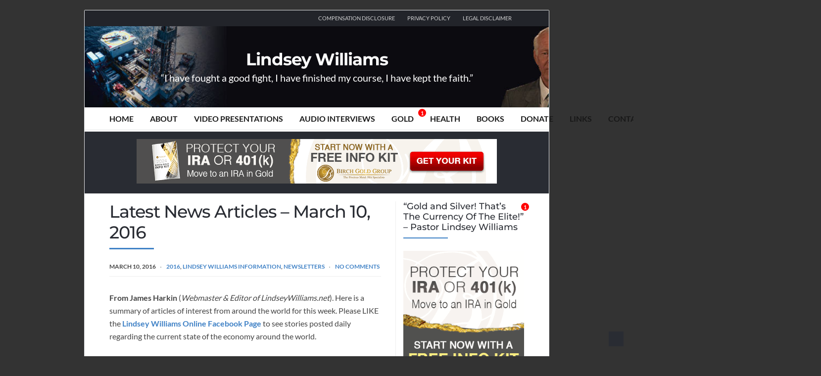

--- FILE ---
content_type: text/html; charset=UTF-8
request_url: https://www.lindseywilliams.net/latest-news-articles-march-10-2016/
body_size: 69578
content:
<!DOCTYPE html>
<html lang="en-US">
<head><meta charset="UTF-8"><script>if(navigator.userAgent.match(/MSIE|Internet Explorer/i)||navigator.userAgent.match(/Trident\/7\..*?rv:11/i)){var href=document.location.href;if(!href.match(/[?&]nowprocket/)){if(href.indexOf("?")==-1){if(href.indexOf("#")==-1){document.location.href=href+"?nowprocket=1"}else{document.location.href=href.replace("#","?nowprocket=1#")}}else{if(href.indexOf("#")==-1){document.location.href=href+"&nowprocket=1"}else{document.location.href=href.replace("#","&nowprocket=1#")}}}}</script><script>(()=>{class RocketLazyLoadScripts{constructor(){this.v="2.0.4",this.userEvents=["keydown","keyup","mousedown","mouseup","mousemove","mouseover","mouseout","touchmove","touchstart","touchend","touchcancel","wheel","click","dblclick","input"],this.attributeEvents=["onblur","onclick","oncontextmenu","ondblclick","onfocus","onmousedown","onmouseenter","onmouseleave","onmousemove","onmouseout","onmouseover","onmouseup","onmousewheel","onscroll","onsubmit"]}async t(){this.i(),this.o(),/iP(ad|hone)/.test(navigator.userAgent)&&this.h(),this.u(),this.l(this),this.m(),this.k(this),this.p(this),this._(),await Promise.all([this.R(),this.L()]),this.lastBreath=Date.now(),this.S(this),this.P(),this.D(),this.O(),this.M(),await this.C(this.delayedScripts.normal),await this.C(this.delayedScripts.defer),await this.C(this.delayedScripts.async),await this.T(),await this.F(),await this.j(),await this.A(),window.dispatchEvent(new Event("rocket-allScriptsLoaded")),this.everythingLoaded=!0,this.lastTouchEnd&&await new Promise(t=>setTimeout(t,500-Date.now()+this.lastTouchEnd)),this.I(),this.H(),this.U(),this.W()}i(){this.CSPIssue=sessionStorage.getItem("rocketCSPIssue"),document.addEventListener("securitypolicyviolation",t=>{this.CSPIssue||"script-src-elem"!==t.violatedDirective||"data"!==t.blockedURI||(this.CSPIssue=!0,sessionStorage.setItem("rocketCSPIssue",!0))},{isRocket:!0})}o(){window.addEventListener("pageshow",t=>{this.persisted=t.persisted,this.realWindowLoadedFired=!0},{isRocket:!0}),window.addEventListener("pagehide",()=>{this.onFirstUserAction=null},{isRocket:!0})}h(){let t;function e(e){t=e}window.addEventListener("touchstart",e,{isRocket:!0}),window.addEventListener("touchend",function i(o){o.changedTouches[0]&&t.changedTouches[0]&&Math.abs(o.changedTouches[0].pageX-t.changedTouches[0].pageX)<10&&Math.abs(o.changedTouches[0].pageY-t.changedTouches[0].pageY)<10&&o.timeStamp-t.timeStamp<200&&(window.removeEventListener("touchstart",e,{isRocket:!0}),window.removeEventListener("touchend",i,{isRocket:!0}),"INPUT"===o.target.tagName&&"text"===o.target.type||(o.target.dispatchEvent(new TouchEvent("touchend",{target:o.target,bubbles:!0})),o.target.dispatchEvent(new MouseEvent("mouseover",{target:o.target,bubbles:!0})),o.target.dispatchEvent(new PointerEvent("click",{target:o.target,bubbles:!0,cancelable:!0,detail:1,clientX:o.changedTouches[0].clientX,clientY:o.changedTouches[0].clientY})),event.preventDefault()))},{isRocket:!0})}q(t){this.userActionTriggered||("mousemove"!==t.type||this.firstMousemoveIgnored?"keyup"===t.type||"mouseover"===t.type||"mouseout"===t.type||(this.userActionTriggered=!0,this.onFirstUserAction&&this.onFirstUserAction()):this.firstMousemoveIgnored=!0),"click"===t.type&&t.preventDefault(),t.stopPropagation(),t.stopImmediatePropagation(),"touchstart"===this.lastEvent&&"touchend"===t.type&&(this.lastTouchEnd=Date.now()),"click"===t.type&&(this.lastTouchEnd=0),this.lastEvent=t.type,t.composedPath&&t.composedPath()[0].getRootNode()instanceof ShadowRoot&&(t.rocketTarget=t.composedPath()[0]),this.savedUserEvents.push(t)}u(){this.savedUserEvents=[],this.userEventHandler=this.q.bind(this),this.userEvents.forEach(t=>window.addEventListener(t,this.userEventHandler,{passive:!1,isRocket:!0})),document.addEventListener("visibilitychange",this.userEventHandler,{isRocket:!0})}U(){this.userEvents.forEach(t=>window.removeEventListener(t,this.userEventHandler,{passive:!1,isRocket:!0})),document.removeEventListener("visibilitychange",this.userEventHandler,{isRocket:!0}),this.savedUserEvents.forEach(t=>{(t.rocketTarget||t.target).dispatchEvent(new window[t.constructor.name](t.type,t))})}m(){const t="return false",e=Array.from(this.attributeEvents,t=>"data-rocket-"+t),i="["+this.attributeEvents.join("],[")+"]",o="[data-rocket-"+this.attributeEvents.join("],[data-rocket-")+"]",s=(e,i,o)=>{o&&o!==t&&(e.setAttribute("data-rocket-"+i,o),e["rocket"+i]=new Function("event",o),e.setAttribute(i,t))};new MutationObserver(t=>{for(const n of t)"attributes"===n.type&&(n.attributeName.startsWith("data-rocket-")||this.everythingLoaded?n.attributeName.startsWith("data-rocket-")&&this.everythingLoaded&&this.N(n.target,n.attributeName.substring(12)):s(n.target,n.attributeName,n.target.getAttribute(n.attributeName))),"childList"===n.type&&n.addedNodes.forEach(t=>{if(t.nodeType===Node.ELEMENT_NODE)if(this.everythingLoaded)for(const i of[t,...t.querySelectorAll(o)])for(const t of i.getAttributeNames())e.includes(t)&&this.N(i,t.substring(12));else for(const e of[t,...t.querySelectorAll(i)])for(const t of e.getAttributeNames())this.attributeEvents.includes(t)&&s(e,t,e.getAttribute(t))})}).observe(document,{subtree:!0,childList:!0,attributeFilter:[...this.attributeEvents,...e]})}I(){this.attributeEvents.forEach(t=>{document.querySelectorAll("[data-rocket-"+t+"]").forEach(e=>{this.N(e,t)})})}N(t,e){const i=t.getAttribute("data-rocket-"+e);i&&(t.setAttribute(e,i),t.removeAttribute("data-rocket-"+e))}k(t){Object.defineProperty(HTMLElement.prototype,"onclick",{get(){return this.rocketonclick||null},set(e){this.rocketonclick=e,this.setAttribute(t.everythingLoaded?"onclick":"data-rocket-onclick","this.rocketonclick(event)")}})}S(t){function e(e,i){let o=e[i];e[i]=null,Object.defineProperty(e,i,{get:()=>o,set(s){t.everythingLoaded?o=s:e["rocket"+i]=o=s}})}e(document,"onreadystatechange"),e(window,"onload"),e(window,"onpageshow");try{Object.defineProperty(document,"readyState",{get:()=>t.rocketReadyState,set(e){t.rocketReadyState=e},configurable:!0}),document.readyState="loading"}catch(t){console.log("WPRocket DJE readyState conflict, bypassing")}}l(t){this.originalAddEventListener=EventTarget.prototype.addEventListener,this.originalRemoveEventListener=EventTarget.prototype.removeEventListener,this.savedEventListeners=[],EventTarget.prototype.addEventListener=function(e,i,o){o&&o.isRocket||!t.B(e,this)&&!t.userEvents.includes(e)||t.B(e,this)&&!t.userActionTriggered||e.startsWith("rocket-")||t.everythingLoaded?t.originalAddEventListener.call(this,e,i,o):(t.savedEventListeners.push({target:this,remove:!1,type:e,func:i,options:o}),"mouseenter"!==e&&"mouseleave"!==e||t.originalAddEventListener.call(this,e,t.savedUserEvents.push,o))},EventTarget.prototype.removeEventListener=function(e,i,o){o&&o.isRocket||!t.B(e,this)&&!t.userEvents.includes(e)||t.B(e,this)&&!t.userActionTriggered||e.startsWith("rocket-")||t.everythingLoaded?t.originalRemoveEventListener.call(this,e,i,o):t.savedEventListeners.push({target:this,remove:!0,type:e,func:i,options:o})}}J(t,e){this.savedEventListeners=this.savedEventListeners.filter(i=>{let o=i.type,s=i.target||window;return e!==o||t!==s||(this.B(o,s)&&(i.type="rocket-"+o),this.$(i),!1)})}H(){EventTarget.prototype.addEventListener=this.originalAddEventListener,EventTarget.prototype.removeEventListener=this.originalRemoveEventListener,this.savedEventListeners.forEach(t=>this.$(t))}$(t){t.remove?this.originalRemoveEventListener.call(t.target,t.type,t.func,t.options):this.originalAddEventListener.call(t.target,t.type,t.func,t.options)}p(t){let e;function i(e){return t.everythingLoaded?e:e.split(" ").map(t=>"load"===t||t.startsWith("load.")?"rocket-jquery-load":t).join(" ")}function o(o){function s(e){const s=o.fn[e];o.fn[e]=o.fn.init.prototype[e]=function(){return this[0]===window&&t.userActionTriggered&&("string"==typeof arguments[0]||arguments[0]instanceof String?arguments[0]=i(arguments[0]):"object"==typeof arguments[0]&&Object.keys(arguments[0]).forEach(t=>{const e=arguments[0][t];delete arguments[0][t],arguments[0][i(t)]=e})),s.apply(this,arguments),this}}if(o&&o.fn&&!t.allJQueries.includes(o)){const e={DOMContentLoaded:[],"rocket-DOMContentLoaded":[]};for(const t in e)document.addEventListener(t,()=>{e[t].forEach(t=>t())},{isRocket:!0});o.fn.ready=o.fn.init.prototype.ready=function(i){function s(){parseInt(o.fn.jquery)>2?setTimeout(()=>i.bind(document)(o)):i.bind(document)(o)}return"function"==typeof i&&(t.realDomReadyFired?!t.userActionTriggered||t.fauxDomReadyFired?s():e["rocket-DOMContentLoaded"].push(s):e.DOMContentLoaded.push(s)),o([])},s("on"),s("one"),s("off"),t.allJQueries.push(o)}e=o}t.allJQueries=[],o(window.jQuery),Object.defineProperty(window,"jQuery",{get:()=>e,set(t){o(t)}})}P(){const t=new Map;document.write=document.writeln=function(e){const i=document.currentScript,o=document.createRange(),s=i.parentElement;let n=t.get(i);void 0===n&&(n=i.nextSibling,t.set(i,n));const c=document.createDocumentFragment();o.setStart(c,0),c.appendChild(o.createContextualFragment(e)),s.insertBefore(c,n)}}async R(){return new Promise(t=>{this.userActionTriggered?t():this.onFirstUserAction=t})}async L(){return new Promise(t=>{document.addEventListener("DOMContentLoaded",()=>{this.realDomReadyFired=!0,t()},{isRocket:!0})})}async j(){return this.realWindowLoadedFired?Promise.resolve():new Promise(t=>{window.addEventListener("load",t,{isRocket:!0})})}M(){this.pendingScripts=[];this.scriptsMutationObserver=new MutationObserver(t=>{for(const e of t)e.addedNodes.forEach(t=>{"SCRIPT"!==t.tagName||t.noModule||t.isWPRocket||this.pendingScripts.push({script:t,promise:new Promise(e=>{const i=()=>{const i=this.pendingScripts.findIndex(e=>e.script===t);i>=0&&this.pendingScripts.splice(i,1),e()};t.addEventListener("load",i,{isRocket:!0}),t.addEventListener("error",i,{isRocket:!0}),setTimeout(i,1e3)})})})}),this.scriptsMutationObserver.observe(document,{childList:!0,subtree:!0})}async F(){await this.X(),this.pendingScripts.length?(await this.pendingScripts[0].promise,await this.F()):this.scriptsMutationObserver.disconnect()}D(){this.delayedScripts={normal:[],async:[],defer:[]},document.querySelectorAll("script[type$=rocketlazyloadscript]").forEach(t=>{t.hasAttribute("data-rocket-src")?t.hasAttribute("async")&&!1!==t.async?this.delayedScripts.async.push(t):t.hasAttribute("defer")&&!1!==t.defer||"module"===t.getAttribute("data-rocket-type")?this.delayedScripts.defer.push(t):this.delayedScripts.normal.push(t):this.delayedScripts.normal.push(t)})}async _(){await this.L();let t=[];document.querySelectorAll("script[type$=rocketlazyloadscript][data-rocket-src]").forEach(e=>{let i=e.getAttribute("data-rocket-src");if(i&&!i.startsWith("data:")){i.startsWith("//")&&(i=location.protocol+i);try{const o=new URL(i).origin;o!==location.origin&&t.push({src:o,crossOrigin:e.crossOrigin||"module"===e.getAttribute("data-rocket-type")})}catch(t){}}}),t=[...new Map(t.map(t=>[JSON.stringify(t),t])).values()],this.Y(t,"preconnect")}async G(t){if(await this.K(),!0!==t.noModule||!("noModule"in HTMLScriptElement.prototype))return new Promise(e=>{let i;function o(){(i||t).setAttribute("data-rocket-status","executed"),e()}try{if(navigator.userAgent.includes("Firefox/")||""===navigator.vendor||this.CSPIssue)i=document.createElement("script"),[...t.attributes].forEach(t=>{let e=t.nodeName;"type"!==e&&("data-rocket-type"===e&&(e="type"),"data-rocket-src"===e&&(e="src"),i.setAttribute(e,t.nodeValue))}),t.text&&(i.text=t.text),t.nonce&&(i.nonce=t.nonce),i.hasAttribute("src")?(i.addEventListener("load",o,{isRocket:!0}),i.addEventListener("error",()=>{i.setAttribute("data-rocket-status","failed-network"),e()},{isRocket:!0}),setTimeout(()=>{i.isConnected||e()},1)):(i.text=t.text,o()),i.isWPRocket=!0,t.parentNode.replaceChild(i,t);else{const i=t.getAttribute("data-rocket-type"),s=t.getAttribute("data-rocket-src");i?(t.type=i,t.removeAttribute("data-rocket-type")):t.removeAttribute("type"),t.addEventListener("load",o,{isRocket:!0}),t.addEventListener("error",i=>{this.CSPIssue&&i.target.src.startsWith("data:")?(console.log("WPRocket: CSP fallback activated"),t.removeAttribute("src"),this.G(t).then(e)):(t.setAttribute("data-rocket-status","failed-network"),e())},{isRocket:!0}),s?(t.fetchPriority="high",t.removeAttribute("data-rocket-src"),t.src=s):t.src="data:text/javascript;base64,"+window.btoa(unescape(encodeURIComponent(t.text)))}}catch(i){t.setAttribute("data-rocket-status","failed-transform"),e()}});t.setAttribute("data-rocket-status","skipped")}async C(t){const e=t.shift();return e?(e.isConnected&&await this.G(e),this.C(t)):Promise.resolve()}O(){this.Y([...this.delayedScripts.normal,...this.delayedScripts.defer,...this.delayedScripts.async],"preload")}Y(t,e){this.trash=this.trash||[];let i=!0;var o=document.createDocumentFragment();t.forEach(t=>{const s=t.getAttribute&&t.getAttribute("data-rocket-src")||t.src;if(s&&!s.startsWith("data:")){const n=document.createElement("link");n.href=s,n.rel=e,"preconnect"!==e&&(n.as="script",n.fetchPriority=i?"high":"low"),t.getAttribute&&"module"===t.getAttribute("data-rocket-type")&&(n.crossOrigin=!0),t.crossOrigin&&(n.crossOrigin=t.crossOrigin),t.integrity&&(n.integrity=t.integrity),t.nonce&&(n.nonce=t.nonce),o.appendChild(n),this.trash.push(n),i=!1}}),document.head.appendChild(o)}W(){this.trash.forEach(t=>t.remove())}async T(){try{document.readyState="interactive"}catch(t){}this.fauxDomReadyFired=!0;try{await this.K(),this.J(document,"readystatechange"),document.dispatchEvent(new Event("rocket-readystatechange")),await this.K(),document.rocketonreadystatechange&&document.rocketonreadystatechange(),await this.K(),this.J(document,"DOMContentLoaded"),document.dispatchEvent(new Event("rocket-DOMContentLoaded")),await this.K(),this.J(window,"DOMContentLoaded"),window.dispatchEvent(new Event("rocket-DOMContentLoaded"))}catch(t){console.error(t)}}async A(){try{document.readyState="complete"}catch(t){}try{await this.K(),this.J(document,"readystatechange"),document.dispatchEvent(new Event("rocket-readystatechange")),await this.K(),document.rocketonreadystatechange&&document.rocketonreadystatechange(),await this.K(),this.J(window,"load"),window.dispatchEvent(new Event("rocket-load")),await this.K(),window.rocketonload&&window.rocketonload(),await this.K(),this.allJQueries.forEach(t=>t(window).trigger("rocket-jquery-load")),await this.K(),this.J(window,"pageshow");const t=new Event("rocket-pageshow");t.persisted=this.persisted,window.dispatchEvent(t),await this.K(),window.rocketonpageshow&&window.rocketonpageshow({persisted:this.persisted})}catch(t){console.error(t)}}async K(){Date.now()-this.lastBreath>45&&(await this.X(),this.lastBreath=Date.now())}async X(){return document.hidden?new Promise(t=>setTimeout(t)):new Promise(t=>requestAnimationFrame(t))}B(t,e){return e===document&&"readystatechange"===t||(e===document&&"DOMContentLoaded"===t||(e===window&&"DOMContentLoaded"===t||(e===window&&"load"===t||e===window&&"pageshow"===t)))}static run(){(new RocketLazyLoadScripts).t()}}RocketLazyLoadScripts.run()})();</script>
	<!-- Meta -->
	
	<meta name="viewport" content="width=device-width, initial-scale=1">
	<!-- Link -->
	<link rel="profile" href="https://gmpg.org/xfn/11">
	<link rel="pingback" href="https://www.lindseywilliams.net/xmlrpc.php">
	<!-- WP Head -->
	<meta name='robots' content='index, follow, max-image-preview:large, max-snippet:-1, max-video-preview:-1' />
	<style></style>
	
<!-- Social Warfare v4.5.6 https://warfareplugins.com - BEGINNING OF OUTPUT -->
<style></style>
<!-- Social Warfare v4.5.6 https://warfareplugins.com - END OF OUTPUT -->


	<!-- This site is optimized with the Yoast SEO plugin v26.2 - https://yoast.com/wordpress/plugins/seo/ -->
	<title>Latest News Articles - March 10, 2016 - Lindsey Williams</title>
<link data-rocket-preload as="style" href="https://fonts.googleapis.com/css?family=Lato%3A300%2C400%2C500%2C700%7CMontserrat%3A300%2C400%2C500%2C700%26amp%3Bsubset%3Dlatin%2Clatin-ext&#038;display=swap" rel="preload">
<link href="https://fonts.googleapis.com/css?family=Lato%3A300%2C400%2C500%2C700%7CMontserrat%3A300%2C400%2C500%2C700%26amp%3Bsubset%3Dlatin%2Clatin-ext&#038;display=swap" media="print" onload="this.media=&#039;all&#039;" rel="stylesheet">
<noscript><link rel="stylesheet" href="https://fonts.googleapis.com/css?family=Lato%3A300%2C400%2C500%2C700%7CMontserrat%3A300%2C400%2C500%2C700%26amp%3Bsubset%3Dlatin%2Clatin-ext&#038;display=swap"></noscript>
<link crossorigin data-rocket-preload as="font" href="https://lindseywilliams.b-cdn.net/wp-content/plugins/social-warfare/assets/fonts/sw-icon-font.woff?ver=4.5.6" rel="preload">
<link crossorigin data-rocket-preload as="font" href="https://fonts.gstatic.com/s/lato/v24/S6u9w4BMUTPHh7USSwiPGQ.woff2" rel="preload">
<link crossorigin data-rocket-preload as="font" href="https://fonts.gstatic.com/s/lato/v24/S6uyw4BMUTPHjx4wXg.woff2" rel="preload">
<link crossorigin data-rocket-preload as="font" href="https://fonts.gstatic.com/s/lato/v24/S6u9w4BMUTPHh6UVSwiPGQ.woff2" rel="preload">
<link crossorigin data-rocket-preload as="font" href="https://fonts.gstatic.com/s/montserrat/v30/JTUSjIg1_i6t8kCHKm459Wlhyw.woff2" rel="preload">
<style id="wpr-usedcss">img:is([sizes=auto i],[sizes^="auto," i]){contain-intrinsic-size:3000px 1500px}@font-face{font-family:sw-icon-font;src:url("https://lindseywilliams.b-cdn.net/wp-content/plugins/social-warfare/assets/fonts/sw-icon-font.eot?ver=4.5.6");src:url("https://lindseywilliams.b-cdn.net/wp-content/plugins/social-warfare/assets/fonts/sw-icon-font.eot?ver=4.5.6#iefix") format("embedded-opentype"),url("https://lindseywilliams.b-cdn.net/wp-content/plugins/social-warfare/assets/fonts/sw-icon-font.woff?ver=4.5.6") format("woff"),url("https://lindseywilliams.b-cdn.net/wp-content/plugins/social-warfare/assets/fonts/sw-icon-font.ttf?ver=4.5.6") format("truetype"),url("https://lindseywilliams.b-cdn.net/wp-content/plugins/social-warfare/assets/fonts/sw-icon-font.svg?ver=4.5.6#1445203416") format("svg");font-weight:400;font-style:normal;font-display:swap}:root{--wp--preset--aspect-ratio--square:1;--wp--preset--aspect-ratio--4-3:4/3;--wp--preset--aspect-ratio--3-4:3/4;--wp--preset--aspect-ratio--3-2:3/2;--wp--preset--aspect-ratio--2-3:2/3;--wp--preset--aspect-ratio--16-9:16/9;--wp--preset--aspect-ratio--9-16:9/16;--wp--preset--color--black:#000000;--wp--preset--color--cyan-bluish-gray:#abb8c3;--wp--preset--color--white:#ffffff;--wp--preset--color--pale-pink:#f78da7;--wp--preset--color--vivid-red:#cf2e2e;--wp--preset--color--luminous-vivid-orange:#ff6900;--wp--preset--color--luminous-vivid-amber:#fcb900;--wp--preset--color--light-green-cyan:#7bdcb5;--wp--preset--color--vivid-green-cyan:#00d084;--wp--preset--color--pale-cyan-blue:#8ed1fc;--wp--preset--color--vivid-cyan-blue:#0693e3;--wp--preset--color--vivid-purple:#9b51e0;--wp--preset--gradient--vivid-cyan-blue-to-vivid-purple:linear-gradient(135deg,rgba(6, 147, 227, 1) 0%,rgb(155, 81, 224) 100%);--wp--preset--gradient--light-green-cyan-to-vivid-green-cyan:linear-gradient(135deg,rgb(122, 220, 180) 0%,rgb(0, 208, 130) 100%);--wp--preset--gradient--luminous-vivid-amber-to-luminous-vivid-orange:linear-gradient(135deg,rgba(252, 185, 0, 1) 0%,rgba(255, 105, 0, 1) 100%);--wp--preset--gradient--luminous-vivid-orange-to-vivid-red:linear-gradient(135deg,rgba(255, 105, 0, 1) 0%,rgb(207, 46, 46) 100%);--wp--preset--gradient--very-light-gray-to-cyan-bluish-gray:linear-gradient(135deg,rgb(238, 238, 238) 0%,rgb(169, 184, 195) 100%);--wp--preset--gradient--cool-to-warm-spectrum:linear-gradient(135deg,rgb(74, 234, 220) 0%,rgb(151, 120, 209) 20%,rgb(207, 42, 186) 40%,rgb(238, 44, 130) 60%,rgb(251, 105, 98) 80%,rgb(254, 248, 76) 100%);--wp--preset--gradient--blush-light-purple:linear-gradient(135deg,rgb(255, 206, 236) 0%,rgb(152, 150, 240) 100%);--wp--preset--gradient--blush-bordeaux:linear-gradient(135deg,rgb(254, 205, 165) 0%,rgb(254, 45, 45) 50%,rgb(107, 0, 62) 100%);--wp--preset--gradient--luminous-dusk:linear-gradient(135deg,rgb(255, 203, 112) 0%,rgb(199, 81, 192) 50%,rgb(65, 88, 208) 100%);--wp--preset--gradient--pale-ocean:linear-gradient(135deg,rgb(255, 245, 203) 0%,rgb(182, 227, 212) 50%,rgb(51, 167, 181) 100%);--wp--preset--gradient--electric-grass:linear-gradient(135deg,rgb(202, 248, 128) 0%,rgb(113, 206, 126) 100%);--wp--preset--gradient--midnight:linear-gradient(135deg,rgb(2, 3, 129) 0%,rgb(40, 116, 252) 100%);--wp--preset--font-size--small:13px;--wp--preset--font-size--medium:20px;--wp--preset--font-size--large:36px;--wp--preset--font-size--x-large:42px;--wp--preset--spacing--20:0.44rem;--wp--preset--spacing--30:0.67rem;--wp--preset--spacing--40:1rem;--wp--preset--spacing--50:1.5rem;--wp--preset--spacing--60:2.25rem;--wp--preset--spacing--70:3.38rem;--wp--preset--spacing--80:5.06rem;--wp--preset--shadow--natural:6px 6px 9px rgba(0, 0, 0, .2);--wp--preset--shadow--deep:12px 12px 50px rgba(0, 0, 0, .4);--wp--preset--shadow--sharp:6px 6px 0px rgba(0, 0, 0, .2);--wp--preset--shadow--outlined:6px 6px 0px -3px rgba(255, 255, 255, 1),6px 6px rgba(0, 0, 0, 1);--wp--preset--shadow--crisp:6px 6px 0px rgba(0, 0, 0, 1)}:where(.is-layout-flex){gap:.5em}:where(.is-layout-grid){gap:.5em}:where(.wp-block-post-template.is-layout-flex){gap:1.25em}:where(.wp-block-post-template.is-layout-grid){gap:1.25em}:where(.wp-block-columns.is-layout-flex){gap:2em}:where(.wp-block-columns.is-layout-grid){gap:2em}:root :where(.wp-block-pullquote){font-size:1.5em;line-height:1.6}#cookie-law-info-bar{font-size:15px;margin:0 auto;padding:12px 10px;position:absolute;text-align:center;box-sizing:border-box;width:100%;z-index:9999;display:none;left:0;font-weight:300;box-shadow:0 -1px 10px 0 rgba(172,171,171,.3)}#cookie-law-info-again{font-size:10pt;margin:0;padding:5px 10px;text-align:center;z-index:9999;cursor:pointer;box-shadow:#161616 2px 2px 5px 2px}#cookie-law-info-bar span{vertical-align:middle}.cli-plugin-button,.cli-plugin-button:visited{display:inline-block;padding:9px 12px;color:#fff;text-decoration:none;position:relative;cursor:pointer;margin-left:5px;text-decoration:none}.cli-plugin-main-link{margin-left:0;font-weight:550;text-decoration:underline}.cli-plugin-button:hover{background-color:#111;color:#fff;text-decoration:none}.cli-plugin-button,.cli-plugin-button:visited,.medium.cli-plugin-button,.medium.cli-plugin-button:visited{font-size:13px;font-weight:400;line-height:1}.cli-plugin-button{margin-top:5px}.cli-bar-popup{-moz-background-clip:padding;-webkit-background-clip:padding;background-clip:padding-box;-webkit-border-radius:30px;-moz-border-radius:30px;border-radius:30px;padding:20px}.cli-plugin-main-link.cli-plugin-button{text-decoration:none}.cli-plugin-main-link.cli-plugin-button{margin-left:5px}.cli-modal-backdrop{position:fixed;top:0;right:0;bottom:0;left:0;z-index:1040;background-color:#000;display:none}.cli-modal-backdrop.cli-show{opacity:.5;display:block}.cli-modal.cli-show{display:block}.cli-modal .cli-modal-dialog{position:relative;width:auto;margin:.5rem;pointer-events:none;font-family:-apple-system,BlinkMacSystemFont,"Segoe UI",Roboto,"Helvetica Neue",Arial,sans-serif,"Apple Color Emoji","Segoe UI Emoji","Segoe UI Symbol";font-size:1rem;font-weight:400;line-height:1.5;color:#212529;text-align:left;display:-ms-flexbox;display:flex;-ms-flex-align:center;align-items:center;min-height:calc(100% - (.5rem * 2))}@media (min-width:992px){.cli-modal .cli-modal-dialog{max-width:900px}}.cli-modal-content{position:relative;display:-ms-flexbox;display:flex;-ms-flex-direction:column;flex-direction:column;width:100%;pointer-events:auto;background-color:#fff;background-clip:padding-box;border-radius:.3rem;outline:0}.cli-modal .cli-modal-close{position:absolute;right:10px;top:10px;z-index:1;padding:0;background-color:transparent!important;border:0;-webkit-appearance:none;font-size:1.5rem;font-weight:700;line-height:1;color:#000;text-shadow:0 1px 0 #fff}.cli-switch{display:inline-block;position:relative;min-height:1px;padding-left:70px;font-size:14px}.cli-switch .cli-slider{background-color:#e3e1e8;height:24px;width:50px;bottom:0;cursor:pointer;left:0;position:absolute;right:0;top:0;transition:.4s}.cli-switch .cli-slider:before{background-color:#fff;bottom:2px;content:"";height:20px;left:2px;position:absolute;transition:.4s;width:20px}.cli-switch input:checked+.cli-slider{background-color:#00acad}.cli-switch input:checked+.cli-slider:before{transform:translateX(26px)}.cli-switch .cli-slider{border-radius:34px}.cli-fade{transition:opacity .15s linear}.cli-tab-content{width:100%;padding:30px}.cli-container-fluid{padding-right:15px;padding-left:15px;margin-right:auto;margin-left:auto}.cli-row{display:-ms-flexbox;display:flex;-ms-flex-wrap:wrap;flex-wrap:wrap;margin-right:-15px;margin-left:-15px}.cli-align-items-stretch{-ms-flex-align:stretch!important;align-items:stretch!important}.cli-px-0{padding-left:0;padding-right:0}.cli-btn{cursor:pointer;font-size:14px;display:inline-block;font-weight:400;text-align:center;white-space:nowrap;vertical-align:middle;-webkit-user-select:none;-moz-user-select:none;-ms-user-select:none;user-select:none;border:1px solid transparent;padding:.5rem 1.25rem;line-height:1;border-radius:.25rem;transition:all .15s ease-in-out}.cli-btn:hover{opacity:.8}.cli-btn:focus{outline:0}.cli-modal-backdrop.cli-show{opacity:.8}.cli-modal-open{overflow:hidden}.cli-barmodal-open{overflow:hidden}.cli-modal-open .cli-modal{overflow-x:hidden;overflow-y:auto}.cli-modal.cli-fade .cli-modal-dialog{transition:-webkit-transform .3s ease-out;transition:transform .3s ease-out;transition:transform .3s ease-out,-webkit-transform .3s ease-out;-webkit-transform:translate(0,-25%);transform:translate(0,-25%)}.cli-modal.cli-show .cli-modal-dialog{-webkit-transform:translate(0,0);transform:translate(0,0)}.cli-modal-backdrop{position:fixed;top:0;right:0;bottom:0;left:0;z-index:1040;background-color:#000;-webkit-transform:scale(0);transform:scale(0);transition:opacity ease-in-out .5s}.cli-modal-backdrop.cli-fade{opacity:0}.cli-modal-backdrop.cli-show{opacity:.5;-webkit-transform:scale(1);transform:scale(1)}.cli-modal{position:fixed;top:0;right:0;bottom:0;left:0;z-index:99999;transform:scale(0);overflow:hidden;outline:0;display:none}.cli-modal a{text-decoration:none}.cli-modal .cli-modal-dialog{position:relative;width:auto;margin:.5rem;pointer-events:none;font-family:inherit;font-size:1rem;font-weight:400;line-height:1.5;color:#212529;text-align:left;display:-ms-flexbox;display:flex;-ms-flex-align:center;align-items:center;min-height:calc(100% - (.5rem * 2))}@media (min-width:576px){.cli-modal .cli-modal-dialog{max-width:500px;margin:1.75rem auto;min-height:calc(100% - (1.75rem * 2))}}.cli-modal-content{position:relative;display:-ms-flexbox;display:flex;-ms-flex-direction:column;flex-direction:column;width:100%;pointer-events:auto;background-color:#fff;background-clip:padding-box;border-radius:.2rem;box-sizing:border-box;outline:0}.cli-modal .cli-modal-close:focus{outline:0}.cli-switch{display:inline-block;position:relative;min-height:1px;padding-left:38px;font-size:14px}.cli-switch input[type=checkbox]{display:none}.cli-switch .cli-slider{background-color:#e3e1e8;height:20px;width:38px;bottom:0;cursor:pointer;left:0;position:absolute;right:0;top:0;transition:.4s}.cli-switch .cli-slider:before{background-color:#fff;bottom:2px;content:"";height:15px;left:3px;position:absolute;transition:.4s;width:15px}.cli-switch input:checked+.cli-slider{background-color:#61a229}.cli-switch input:checked+.cli-slider:before{transform:translateX(18px)}.cli-switch .cli-slider{border-radius:34px;font-size:0}.cli-switch .cli-slider:before{border-radius:50%}.cli-tab-content{background:#fff}.cli-tab-content{width:100%;padding:5px 30px 5px 5px;box-sizing:border-box}@media (max-width:767px){.cli-tab-content{padding:30px 10px}}.cli-tab-content p{color:#343438;font-size:14px;margin-top:0}.cli-tab-content h4{font-size:20px;margin-bottom:1.5rem;margin-top:0;font-family:inherit;font-weight:500;line-height:1.2;color:inherit}#cookie-law-info-bar .cli-tab-content{background:0 0}#cookie-law-info-bar .cli-nav-link,#cookie-law-info-bar .cli-switch .cli-slider:after,#cookie-law-info-bar .cli-tab-container p,#cookie-law-info-bar span.cli-necessary-caption{color:inherit}#cookie-law-info-bar .cli-tab-header a:before{border-right:1px solid currentColor;border-bottom:1px solid currentColor}#cookie-law-info-bar .cli-row{margin-top:20px}#cookie-law-info-bar .cli-tab-content h4{margin-bottom:.5rem}#cookie-law-info-bar .cli-tab-container{display:none;text-align:left}.cli-tab-footer .cli-btn{background-color:#00acad;padding:10px 15px;text-decoration:none}.cli-tab-footer .wt-cli-privacy-accept-btn{background-color:#61a229;color:#fff;border-radius:0}.cli-tab-footer{width:100%;text-align:right;padding:20px 0}.cli-col-12{width:100%}.cli-tab-header{display:flex;justify-content:space-between}.cli-tab-header a:before{width:10px;height:2px;left:0;top:calc(50% - 1px)}.cli-tab-header a:after{width:2px;height:10px;left:4px;top:calc(50% - 5px);-webkit-transform:none;transform:none}.cli-tab-header a:before{width:7px;height:7px;border-right:1px solid #4a6e78;border-bottom:1px solid #4a6e78;content:" ";transform:rotate(-45deg);-webkit-transition:.2s ease-in-out;-moz-transition:.2s ease-in-out;transition:all .2s ease-in-out;margin-right:10px}.cli-tab-header a.cli-nav-link{position:relative;display:flex;align-items:center;font-size:14px;color:#000;text-transform:capitalize}.cli-tab-header.cli-tab-active .cli-nav-link:before{transform:rotate(45deg);-webkit-transition:.2s ease-in-out;-moz-transition:.2s ease-in-out;transition:all .2s ease-in-out}.cli-tab-header{border-radius:5px;padding:12px 15px;cursor:pointer;transition:background-color .2s ease-out .3s,color .2s ease-out 0s;background-color:#f2f2f2}.cli-modal .cli-modal-close{position:absolute;right:0;top:0;z-index:1;-webkit-appearance:none;width:40px;height:40px;padding:0;border-radius:50%;padding:10px;background:0 0;border:none;min-width:40px}.cli-tab-container h1,.cli-tab-container h4{font-family:inherit;font-size:16px;margin-bottom:15px;margin:10px 0}#cliSettingsPopup .cli-tab-section-container{padding-top:12px}.cli-privacy-content-text,.cli-tab-container p{font-size:14px;line-height:1.4;margin-top:0;padding:0;color:#000}.cli-tab-content{display:none}.cli-tab-section .cli-tab-content{padding:10px 20px 5px}.cli-tab-section{margin-top:5px}@media (min-width:992px){.cli-modal .cli-modal-dialog{max-width:645px}}.cli-switch .cli-slider:after{content:attr(data-cli-disable);position:absolute;right:50px;color:#000;font-size:12px;text-align:right;min-width:80px}.cli-switch input:checked+.cli-slider:after{content:attr(data-cli-enable)}.cli-privacy-overview:not(.cli-collapsed) .cli-privacy-content{max-height:60px;transition:max-height .15s ease-out;overflow:hidden}a.cli-privacy-readmore{font-size:12px;margin-top:12px;display:inline-block;padding-bottom:0;cursor:pointer;color:#000;text-decoration:underline}.cli-modal-footer{position:relative}a.cli-privacy-readmore:before{content:attr(data-readmore-text)}.cli-collapsed a.cli-privacy-readmore:before{content:attr(data-readless-text)}.cli-collapsed .cli-privacy-content{transition:max-height .25s ease-in}.cli-privacy-content p{margin-bottom:0}.cli-modal-close svg{fill:#000}span.cli-necessary-caption{color:#000;font-size:12px}#cookie-law-info-bar .cli-privacy-overview{display:none}.cli-tab-container .cli-row{max-height:500px;overflow-y:auto}.cli-modal.cli-blowup.cli-out{z-index:-1}.cli-modal.cli-blowup{z-index:999999;transform:scale(1)}.cli-modal.cli-blowup .cli-modal-dialog{animation:.5s cubic-bezier(.165,.84,.44,1) forwards blowUpModal}.cli-modal.cli-blowup.cli-out .cli-modal-dialog{animation:.5s cubic-bezier(.165,.84,.44,1) forwards blowUpModalTwo}@keyframes blowUpModal{0%{transform:scale(0)}100%{transform:scale(1)}}@keyframes blowUpModalTwo{0%{transform:scale(1);opacity:1}50%{transform:scale(.5);opacity:0}100%{transform:scale(0);opacity:0}}.cli_settings_button{cursor:pointer}.wt-cli-sr-only{display:none;font-size:16px}a.wt-cli-element.cli_cookie_close_button{text-decoration:none;color:#333;font-size:22px;line-height:22px;cursor:pointer;position:absolute;right:10px;top:5px}.cli-bar-container{float:none;margin:0 auto;display:-webkit-box;display:-moz-box;display:-ms-flexbox;display:-webkit-flex;display:flex;justify-content:space-between;-webkit-box-align:center;-moz-box-align:center;-ms-flex-align:center;-webkit-align-items:center;align-items:center}#cookie-law-info-bar[data-cli-type=popup] .cli-bar-container,#cookie-law-info-bar[data-cli-type=widget] .cli-bar-container{display:block}.wt-cli-necessary-checkbox{display:none!important}.wt-cli-privacy-overview-actions{padding-bottom:0}.wt-cli-cookie-description{font-size:14px;line-height:1.4;margin-top:0;padding:0;color:#000}body .thrv_wrapper.thrv-leads-slide-in{margin:0}#tve_editor:after{content:"";display:block;clear:both;visibility:hidden;line-height:0;height:0}.tl-style .tve_p_lb_content{overflow:visible}body .tve_p_lb_content #tve_editor .tve_p_lb_control{padding:15px 0 40px}.tve-leads-ribbon{left:0;min-height:20px;position:fixed;right:0;top:0;z-index:-1}.tve-leads-ribbon #tve_editor{padding:0}.tve-leads-ribbon.tve-leads-triggered{z-index:999991}.tve-leads-ribbon .thrv-ribbon{background-color:#c6efcd;box-shadow:0 1px 1px rgba(0,0,0,.3);padding:10px 0;margin:0}.tve-leads-ribbon .tve-ribbon-close{position:absolute;top:50%;right:2%;transform:translateY(-50%);font-size:30px;line-height:23px;color:#fff;border:1px solid;display:block;text-align:center;text-decoration:none;border-radius:22px;width:30px;height:30px;z-index:100}.tve-leads-slide-in .thrv-leads-slide-in{padding:20px;background-color:#dedede;max-width:800px;position:relative;z-index:999}.tve-leads-slide-in .tve-leads-close{position:absolute;top:-20px;right:-20px;display:block;width:20px;height:20px;line-height:18px;text-align:center;border:1px solid;background:#000;color:#fff;text-decoration:none;font-size:12px;transition:.1s;border-radius:22px;z-index:1}.tve-leads-slide-in .tve-leads-close:hover{transform:scale(1.1)}.tve-leads-widget{position:relative;z-index:0}.tve-leads-screen-filler{position:fixed;top:0;left:0;bottom:0;right:0;z-index:999999}@media only screen and (max-width:940px){body .tve-leads-slide-in{margin:auto 0;top:0;bottom:0}}.tve_content_lock.tve_lead_lock.tve_lock_blur{margin-bottom:20px;position:relative;padding:50px 0}.tve_content_lock.tve_lead_lock.tve_lock_blur .tve_lead_lock_shortcode{z-index:1;position:relative}.tve_lead_locked_overlay{display:block;height:100%;position:absolute;width:100%}.tve-l-open .tve_p_lb_content.tve-leads-triggered{transform:scale(1);transition:none}.tve-tl-anim{transition:all .3s ease-out;opacity:0}.tve-tl-anim.tve-leads-triggered{opacity:1;transition:all .3s ease-out}.tve-leads-widget.tve-tl-anim{transition:all .3s ease-out;opacity:0;height:0}.tve-leads-widget.tve-tl-anim.tve-leads-triggered{opacity:1;height:auto;transition:all .3s ease-out}@-webkit-keyframes tl-slip-top{50%{-webkit-transform:rotateX(5deg);-webkit-animation-timing-function:ease-out}}@-moz-keyframes tl-slip-top{50%{-moz-transform:rotateX(5deg);-moz-animation-timing-function:ease-out}}@keyframes tl-slip-top{50%{transform:rotateX(5deg);animation-timing-function:ease-out}}html.tve-sl-open{min-height:100%}html.tve-sl-open.stl-anim-slip_from_top{-webkit-perspective:900px;-moz-perspective:900px;perspective:900px;background:#000;margin-top:0!important}html.tve-sl-open.stl-anim-slip_from_top body{animation:.5s ease-in forwards tl-slip-top;transform-origin:50% 100%;transform-style:preserve-3d}html.tve-l-open{min-height:100%}body.tve-o-hidden.tve-hide-overflow.tve-l-open,html.tve-o-hidden.tve-hide-overflow.tve-l-open{overflow:hidden;height:auto!important}body.tve-so-hidden.tve-sl-open.tve-s-hide-overflow,html.tve-so-hidden.tve-sl-open.tve-s-hide-overflow{overflow:hidden;height:auto!important}@supports(-webkit-overflow-scrolling:touch){.tve-leads-screen-filler{position:absolute}body.tve-so-hidden.tve-sl-open.tve-s-hide-overflow,html.tve-so-hidden.tve-sl-open.tve-s-hide-overflow{height:0!important}}.tve-leads-two-step-trigger{cursor:pointer}.tve-leads-ribbon{top:0}.tve-leads-slide-in{position:fixed}.tve-leads-slide-in.tve-lb{background-color:rgba(0,0,0,.8);box-sizing:border-box;padding:10px;width:100%;margin:auto 0;top:0;bottom:0}.tve-leads-slide-in.tve-lb .thrv-leads-slide-in{float:none;margin:0 auto}.tve-leads-slide-in.tve-lb.tve-tl-anim{transition:all .5s ease-in-out;transform:scale(.3)}.tve-leads-slide-in.tve-lb.tve-tl-anim.tve-leads-triggered{transition:all .5s ease-in-out;transform:scale(1)}.tve-leads-slide-in.tve-leads-triggered{z-index:999992}@media(max-width:782px){body .tve-leads-slide-in.tve-tl-anim{transition:all .5s ease-in-out;transform:scale(.3)}body .tve-leads-slide-in.tve-tl-anim.tve-leads-triggered{transition:all .5s ease-in-out;transform:scale(1)}.tve-leads-slide-in{background-color:rgba(0,0,0,.8);box-sizing:border-box;padding:10px;width:100%}.tve-leads-slide-in .thrv-leads-slide-in{float:none;margin:0 auto}}.tve-leads-in-content.tve-leads-triggered,.tve-leads-post-footer.tve-leads-triggered,.tve-leads-shortcode.tve-leads-triggered{max-height:none;opacity:1;transition:all .5s ease-in-out}.tve-leads-screen-filler.tve_lb_closing .tve_p_lb_overlay{opacity:0!important;transition:opacity .3s ease-out!important}.tve-tl-gr-anim{transition:margin-top .6s linear}.thrv-greedy-ribbon.thrv_wrapper{box-sizing:border-box;padding-bottom:100px;min-height:100vh;margin:0}#tve-lg-error-container{filter:blur(0px)}.tl-preload-form{min-height:var(--tl-form-height-d);position:relative;display:block;background:rgba(153,162,165,.1);overflow:hidden}@keyframes shimmer{100%{transform:translateX(100%)}}.tl-preload-form::after{position:absolute;top:0;right:0;bottom:0;left:0;transform:translateX(-100%);background-image:linear-gradient(90deg,rgba(255,255,255,0) 0,rgba(255,255,255,.2) 20%,rgba(255,255,255,.5) 60%,rgba(255,255,255,0));animation:2s infinite shimmer;content:""}.tl-preload-form .tl-preload-form,.tl-preload-form :not(span){display:none}@media(max-width:1023px){.tl-preload-form{min-height:var(--tl-form-height-t)}}@media(max-width:767px){.tl-preload-form{min-height:var(--tl-form-height-m)}}.swp_social_panel.swp_default_full_color a,body .swp_social_panel.swp_other_full_color:hover a,html body .swp_social_panel.swp_individual_full_color .nc_tweetContainer:hover a{color:#fff}.swp_social_panel.swp_flat_fresh.swp_default_full_color .swp_facebook,body .swp_social_panel.swp_flat_fresh.swp_other_full_color:hover .swp_facebook:not(:hover),html body .swp_social_panel.swp_flat_fresh.swp_individual_full_color .swp_facebook:hover{border:1px solid #1877f2}.swp_social_panel.swp_default_full_color .swp_facebook,body .swp_social_panel.swp_other_full_color:hover .swp_facebook,html body .swp_social_panel.swp_individual_full_color .swp_facebook:hover{background:#1877f2;border:1px solid #0b5fcc}.swp_social_panel.swp_flat_fresh.swp_default_full_color .swp_linkedin,body .swp_social_panel.swp_flat_fresh.swp_other_full_color:hover .swp_linkedin:not(:hover),html body .swp_social_panel.swp_flat_fresh.swp_individual_full_color .swp_linkedin:hover{border:1px solid #2767b1}.swp_social_panel.swp_default_full_color .swp_linkedin,body .swp_social_panel.swp_other_full_color:hover .swp_linkedin,html body .swp_social_panel.swp_individual_full_color .swp_linkedin:hover{background:#2767b1;border:1px solid #1e4f87}.swp_social_panel.swp_flat_fresh.swp_default_full_color .swp_more,body .swp_social_panel.swp_flat_fresh.swp_other_full_color:hover .swp_more:not(:hover),html body .swp_social_panel.swp_flat_fresh.swp_individual_full_color .swp_more:hover{border:1px solid #ee464f}.swp_social_panel.swp_default_full_color .swp_more,body .swp_social_panel.swp_other_full_color:hover .swp_more,html body .swp_social_panel.swp_individual_full_color .swp_more:hover{background:#ee464f;border:1px solid #ea1723}.swp_social_panel.swp_flat_fresh.swp_default_full_color .swp_pinterest,body .swp_social_panel.swp_flat_fresh.swp_other_full_color:hover .swp_pinterest:not(:hover),html body .swp_social_panel.swp_flat_fresh.swp_individual_full_color .swp_pinterest:hover{border:1px solid #e60023}.swp_social_panel.swp_default_full_color .swp_pinterest,body .swp_social_panel.swp_other_full_color:hover .swp_pinterest,html body .swp_social_panel.swp_individual_full_color .swp_pinterest:hover{background:#e60023;border:1px solid #b3001b}.swp_social_panel.swp_flat_fresh.swp_default_full_color .swp_print,body .swp_social_panel.swp_flat_fresh.swp_other_full_color:hover .swp_print:not(:hover),html body .swp_social_panel.swp_flat_fresh.swp_individual_full_color .swp_print:hover{border:1px solid #777}.swp_social_panel.swp_default_full_color .swp_print,body .swp_social_panel.swp_other_full_color:hover .swp_print,html body .swp_social_panel.swp_individual_full_color .swp_print:hover{background:#777;border:1px solid #5e5e5e}.swp_social_panel.swp_flat_fresh.swp_default_full_color .swp_twitter,body .swp_social_panel.swp_flat_fresh.swp_other_full_color:hover .swp_twitter:not(:hover),html body .swp_social_panel.swp_flat_fresh.swp_individual_full_color .swp_twitter:hover{border:1px solid #0d1014}.swp_social_panel.swp_default_full_color .swp_twitter,body .swp_social_panel.swp_other_full_color:hover .swp_twitter,html body .swp_social_panel.swp_individual_full_color .swp_twitter:hover{background:#0d1014;border:1px solid #000}.scale-100{transform:scale(1)}@media print{.swp_social_panel{display:none;opacity:0;visibility:collapse}}html[lang] .site * i.sw{font-family:sw-icon-font!important}.swp_social_panel{clear:both;display:flex;height:34px;line-height:1;margin-bottom:20px!important;margin-top:20px!important;overflow:hidden;padding:0;align-items:stretch;-webkit-box-align:stretch;-moz-box-align:stretch;-webkit-box-pack:justify;-moz-box-pack:justify;direction:ltr;-ms-flex-align:stretch;-ms-flex-line-pack:center;-ms-flex-pack:justify;flex-wrap:wrap;justify-content:space-between}.swp_social_panel .nc_tweetContainer a.nc_tweet,.swp_social_panel .nc_tweetContainer.total_shares .swp_count{display:block;display:flex;font-family:Lato,sans-serif;font-size:18px!important;font-weight:700;height:30px;text-decoration:none;text-decoration:none!important;text-transform:none;flex-flow:row wrap;box-shadow:none}.swp_social_panel .nc_tweetContainer:not(.total_shares):not(.total_sharesalt){border-radius:2px;cursor:pointer;float:left;font-family:Lato;height:32px;margin:0 5px 3px;min-width:34px;overflow:hidden;text-align:center;transition:all .1s linear}.swp_social_panel .nc_tweetContainer .spaceManWilly{display:block;width:120px}.swp_social_panel .swp_label{display:block;font-size:9px!important;margin-top:13px;position:absolute;text-align:center!important;text-transform:uppercase}.swp_social_panel .swp_share{display:block;float:right;float:left;font-size:14px;font-weight:400;height:30px;line-height:32px;margin:0 0 0 6px;max-width:none!important}.swp_social_panel .total_shares{background:rgba(0,0,0,0)!important;border:none!important;border-radius:2px;color:#fff;cursor:default;display:block;font-size:19px;padding:0 10px;flex:none!important}.swp_social_panel .total_shares .swp_count{line-height:30px}.swp_social_panel .total_shares .swp_label{font-size:10px;vertical-align:middle}.swp_social_panel .total_shares.total_sharesalt{background:rgba(0,0,0,0)!important;border:none!important}.swp_social_panel .total_shares.total_sharesalt:before{content:"G";display:inline-block;font-family:sw-icon-font;margin-top:7px;vertical-align:top}.swp_social_panel .total_shares.total_sharesalt.total_sharesalt,.swp_social_panel .total_shares.total_sharesalt:not(:first-child){background:rgba(0,0,0,0)!important;border:none;color:#474b4d;margin-left:0!important;margin-bottom:10px!important}.swp_social_panel .total_shares.total_sharesalt .swp_count{color:#474b4d;font-size:24px}.swp_social_panel .total_shares.total_sharesalt .swp_label{color:#474b4d;letter-spacing:0;min-width:40px}.swp_social_panel a .swp_count{font-size:14px}.swp_social_panel a .swp_count:not(.swp_hide){display:inline-block;line-height:32px;margin:0;padding:0 5px;flex:1}.swp_social_panel a .swp_count.swp_hide{margin:0 auto;width:auto}.swp_social_panel:not(.nc_floater):not(.swp_social_panelSide){width:100%!important}.swp_social_panel:not(.swp_social_panelSide){transition:opacity .2s ease-in-out}.swp_social_panel:not(.swp_social_panelSide) .nc_tweetContainer{flex:1}.swp_social_panel:not(.swp_social_panelSide) .nc_tweetContainer:first-child{margin-left:0}.swp_social_panel:not(.swp_social_panelSide) .nc_tweetContainer:nth-last-child(1){margin-right:0}.swp_social_panel:not(.swp_social_panelSide) div.total_shares.total_sharesalt:before{content:"G";display:inline-block;font-family:sw-icon-font;margin-top:7px;vertical-align:top}.swp_social_panel:not(.swp_social_panelSide) div.total_shares.total_sharesalt .swp_count{display:inline-block;line-height:0;margin-left:8px;margin-top:12px;min-width:45px;position:relative;vertical-align:middle}.swp_social_panel:not(.swp_social_panelSide) div.total_shares.total_sharesalt:first-child{margin-left:0;margin-right:15px;padding-left:0}.swp_social_panel:not(.swp_social_panelSide) div.total_shares.total_sharesalt:nth-last-child(1){margin-right:0;padding-right:0}.swp_social_panel span:before{content:initial!important}.swp_social_panel .iconFiller{font-size:18px;margin:0 auto;display:block;float:left;height:30px;overflow:hidden;transition:width .1s linear;width:30px}.swp_social_panel .sw{float:left;height:30px;line-height:32px;margin:1px 5px 0;text-shadow:none!important;width:20px}.swp_social_panel:hover .total_shares{background:#e08a0f}.swp_social_panel.mobile .iconFiller~.swp_count{display:none}.swp_powered_by{font-family:helvetica,arial,sans-serif;color:#000}.swp_powered_by span{clear:both;width:100%;display:block;margin:36px 0 -30px}.swp_powered_by a{color:#000;text-decoration:none}.swp_powered_by img{max-height:40px;margin-top:30px}.sw{display:inline-block;font-family:sw-icon-font!important;font-size:inherit;-moz-osx-font-smoothing:grayscale;-webkit-font-smoothing:antialiased;font-style:normal;font-weight:400;text-rendering:auto;text-transform:none!important;transform:translate(0,0);-webkit-transform:translate(0,0);-moz-transform:translate(0,0);-ms-transform:translate(0,0);-o-transform:translate(0,0);transform:translate(0,0)}.sw:before{display:block!important}i.swp_facebook_icon:before{content:"k"}i.swp_linkedin_icon:before{content:"s"}i.swp_pinterest_icon:before{content:"A"}i.swp_twitter_icon:before{content:"N"}.swp_social_panelSide{transition:all .2s linear;flex-direction:column;height:auto;overflow:visible;z-index:9998;margin:10px 5px!important;padding:0}.swp_social_panelSide.slide{transition:all .2s linear;position:fixed}.swp_social_panelSide[class*=swp_side]{height:auto;display:flex;position:fixed;padding:30px 0}.swp_social_panelSide.swp_side_top{top:15px}.swp_social_panelSide.swp_side_bottom{bottom:15px}.swp_social_panelSide span.swp_label{margin-top:0}.swp_social_panelSide .nc_tweetContainer{transition:all .1s linear;border-radius:3px;clear:both;display:block;font-family:Lato,sans-serif;height:32px;margin:3px 0!important;overflow:hidden;padding:0;width:90px}.swp_social_panelSide .nc_tweetContainer.total_shares{background:rgba(0,0,0,0);border:0!important;font-weight:800;height:55px;margin:0;padding:0;text-align:center;width:90px;order:-100}.swp_social_panelSide .nc_tweetContainer.total_shares .swp_count{color:#444;display:block;font-family:Lato,sans-serif;height:28px;text-align:center;width:100%}.swp_social_panelSide .nc_tweetContainer.total_shares .swp_label{color:#444;display:block;font-family:Lato,sans-serif;font-size:50%;position:relative;text-align:center;width:100%}.swp_social_panelSide .nc_tweetContainer:not(.total_shares){line-height:34px}.swp_social_panelSide .nc_tweetContainer:hover,.swp_social_panelSide .nc_tweetContainer:hover .iconFiller,.swp_social_panelSide .nc_tweetContainer:hover .swp_count{transition:all .1s linear}.swp_social_panelSide .nc_tweetContainer .iconFiller{transition:all .1s linear;display:inline-block;height:40px;margin:0 6px;padding:0;vertical-align:middle;width:21px}.swp_social_panelSide .nc_tweetContainer .swp_count{transition:all .1s linear;display:inline-block;font-size:14px;height:32px;line-height:16px;margin:0;padding:0;overflow:hidden;text-align:right;vertical-align:top;width:0}.swp_social_panelSide .nc_tweetContainer a{transition:all .1s linear;cursor:pointer;display:block;font-weight:500;height:36px;margin:0;padding:0;text-decoration:none}.swp_social_panelSide .nc_tweetContainer .sw,.swp_social_panelSide .nc_tweetContainer .swp_share{float:left;line-height:34px}.swp_social_panelSide .nc_tweetContainer .swp_share{font-size:13px;margin:0}.swp_social_panelSide:not(.swp_boxed):not(.swp_circles) .nc_tweetContainer:not(.total_shares) .iconFiller{margin-left:2px;width:30px}.swp_social_panelSide:not(.swp_boxed):not(.swp_circles) .nc_tweetContainer:not(.total_shares):not(.total_shares) .spaceManWilly,.swp_social_panelSide:not(.swp_boxed):not(.swp_circles) .nc_tweetContainer:not(.total_shares)[data-network]:not(.total_shares):hover span.iconFiller{width:90px}.swp_social_panelSide:not(.swp_boxed):not(.swp_circles) .nc_tweetContainer:not(.total_shares):hover{width:150px}.nc_wrapper{background:#fff;position:fixed;transition:top .5s bottom .5s;width:100%;z-index:99999}.nc_wrapper.bottom{bottom:0;left:0}.nc_wrapper.top{top:0;left:0}.nc_wrapper .swp_social_panel{margin-bottom:10px!important;margin-top:10px!important}.nc_floater{margin:10px 0;position:relative}a.swp_CTT{text-decoration:none!important;cursor:pointer}a.swp-hover-pin-button{background:#cd2029;border:1px solid #aa1b29;border:0;border-bottom:none;border-radius:3px;box-shadow:none;color:#fff;font-family:Lato,sans-serif;font-size:15px;width:120px!important;height:32px;line-height:32px;padding:0 20px;position:absolute;text-decoration:none;text-align:center;transition:opacity .5s;z-index:3200;position:absolute;cursor:pointer}a.swp-hover-pin-button::before{content:"A";color:#fff;float:left;font-family:sw-icon-font;font-size:20px;font-weight:400;line-height:36px;margin-left:-5px;margin-right:10px}a.swp-hover-pin-button:hover::before{content:"z"}a.swp-hover-pin-button:focus,a.swp-hover-pin-button:hover{background:#aa1b29;color:#fff;text-decoration:none}.swp-content-locator{display:none!important;margin:0!important}.swp-lightbox-wrapper{width:100%;height:100%;position:fixed;top:0;background:#fff;z-index:999999}.swp-lightbox-wrapper .swp-lightbox-inner{width:50%;left:25%;position:relative;text-align:center;top:10%;background:#fff;padding:35px;border-radius:10px}@media(max-width:768px){.swp-lightbox-wrapper .swp-lightbox-inner{width:80%;left:10%}}@media(max-width:450px){.swp-lightbox-wrapper .swp-lightbox-inner{width:90%;left:5%}}.swp-lightbox-wrapper .swp-lightbox-inner h5{font-family:Lato,sans-serif;font-size:25px;margin-bottom:40px;text-align:center}.swp-lightbox-wrapper .swp-lightbox-inner .swp-lightbox-close{font-weight:700;height:20px;width:20px;cursor:pointer;color:#30394f;text-align:right;transform:rotate(45deg);display:inline-block;float:right;margin:-30px;font-size:25px}.swp-lightbox-wrapper .swp-lightbox-inner .swp-lightbox-close:before{content:"+";font-family:arial}@media print{.swp-lightbox-wrapper{display:none}}.swp-lightbox-wrapper .swp_pinterest_icon.top_icon{color:#cd2029;font-size:45px;margin:0;padding:0;line-height:0}.swp-lightbox-wrapper.pinterest-overlay .swp-lightbox-inner{width:70%;left:15%;height:80%;overflow-y:auto}.swp-lightbox-wrapper.pinterest-overlay .swp-lightbox-inner h5{margin-bottom:40px}.swp-lightbox-wrapper.pinterest-overlay .pin_images_wrapper{text-align:center}.swp-lightbox-wrapper.pinterest-overlay .pin_images_wrapper .pin_image_select_wrapper{display:inline-block;width:24%;margin-right:1%}.swp-lightbox-wrapper.pinterest-overlay .pin_images_wrapper .pin_image_select_wrapper img{border-radius:3px;max-width:100%;height:auto}.swp-lightbox-wrapper.pinterest-overlay .pin_images_wrapper .pin_image_select_wrapper .swp-hover-pin-button{position:initial;width:100%!important;display:block;margin-top:10px;margin-bottom:40px}img,legend{border:0}legend{padding:0}html{font-family:sans-serif;-webkit-text-size-adjust:100%;-ms-text-size-adjust:100%}body{margin:0}aside,footer,header,menu,nav,section{display:block}progress,video{display:inline-block;vertical-align:baseline}[hidden],template{display:none}a{background-color:transparent}a:active,a:hover{outline:0}b,optgroup,strong{font-weight:700}h1{font-size:2em;margin:.67em 0}small{font-size:80%}svg:not(:root){overflow:hidden}hr{box-sizing:content-box;height:0}textarea{overflow:auto}code{font-family:monospace,monospace;font-size:1em}button,input,optgroup,select,textarea{color:inherit;font:inherit;margin:0}button{overflow:visible}button,select{text-transform:none}button,html input[type=button],input[type=submit]{-webkit-appearance:button;cursor:pointer}button[disabled],html input[disabled]{cursor:default}button::-moz-focus-inner,input::-moz-focus-inner{border:0;padding:0}input{line-height:normal}input[type=checkbox],input[type=radio]{box-sizing:border-box;padding:0}input[type=number]::-webkit-inner-spin-button,input[type=number]::-webkit-outer-spin-button{height:auto}input[type=search]{-webkit-appearance:textfield;box-sizing:content-box}input[type=search]::-webkit-search-cancel-button,input[type=search]::-webkit-search-decoration{-webkit-appearance:none}fieldset{border:1px solid silver;margin:0 2px;padding:.35em .625em .75em}table{border-collapse:collapse;border-spacing:0}html{box-sizing:border-box}*,:after,:before{box-sizing:inherit}embed,iframe,object{max-width:100%}iframe{border:0}.widget select{max-width:100%}body,button,select,textarea{color:#181818;font-size:16px;font-weight:400;font-family:Lato,sans-serif;line-height:1.65}h1,h2,h3,h4,h5{clear:both;margin:0;padding:0;margin-bottom:25px;color:#292c33;line-height:1.45;font-weight:500;font-family:Montserrat}p{margin:0;margin-bottom:25px}p:last-child{margin:0}cite,em,i{font-style:italic}blockquote{font-size:19px;font-style:italic;font-family:Georgia,serif;line-height:1.65;background-image:url("https://lindseywilliams.b-cdn.net/wp-content/themes/socrates-v5/images/blockquote.png");background-repeat:no-repeat;background-position:15px 0;padding:13px 41px;text-align:center}blockquote p:last-child{margin:0}code{font-family:Monaco,Consolas,"Andale Mono","DejaVu Sans Mono",monospace}ins{background:#fff9c0;text-decoration:none}small{font-size:75%}body{background:#fff}blockquote:after,blockquote:before{content:""}blockquote{quotes:"" ""}hr{background-color:#e5e5e5;border:0;height:1px;margin-bottom:25px}ul{margin:0;margin-bottom:25px;padding:0 0 0 20px}ul{list-style:square;color:#444}li>ul{margin-bottom:0;margin-left:0}img{height:auto;max-width:100%}table{margin-bottom:25px;width:100%;line-height:1}.widget table{table-layout:fixed}button,input[type=button],input[type=submit]{border:0;line-height:45px;color:#fff;font-size:13px;font-family:Montserrat;font-weight:700;background:#4082c6;padding:0 22px;margin:0;border-radius:2px;text-transform:none;text-transform:uppercase}input[type=email],input[type=search],input[type=text],input[type=url],textarea{background:#fff;border:1px solid #e4e5e7;color:#4d4d4d;font-size:14px;font-weight:500;font-family:inherit;line-height:1.4;padding:13px;max-width:100%;box-sizing:inherit}input[type=email]:focus,input[type=search]:focus,input[type=text]:focus,input[type=url]:focus,textarea:focus{color:#4d4d4d}textarea{width:100%}a{text-decoration:none;color:#4082c6}#content[tabindex="-1"]:focus{outline:0}.aligncenter{clear:both;display:block;margin-left:auto;margin-right:auto}.clearfix:after,.clearfix:before{content:" ";display:table}.clearfix:after{clear:both}.body-general-layout-wrapped #page-inner,.wrapper{max-width:1200px;margin:0 auto}body.body-general-layout-wrapped #page-inner .wrapper{padding-left:50px;padding-right:50px}.col{display:block;float:left;margin-right:3.42%}body.rtl .col{float:right;margin-left:3.42%;margin-right:0}.col-4{width:31.05%}.col-6{width:48.29%}.col-8{width:65.52%}.col-last{margin-right:0}body.rtl .col-last{margin-left:0}#page,#page-inner{position:relative}.body-general-layout-wrapped{background:#f1f3f6}.body-general-layout-wrapped #page-inner{background:#fff;border:1px solid #e4e5e7;border-radius:2px;margin:0 auto;margin-top:20px}#top-bar{background:#22242a;line-height:31px}#top-bar-navigation{float:right;z-index:99999;position:relative;font-size:0}#top-bar-navigation li,#top-bar-navigation ul{list-style-type:none;margin:0;padding:0}#top-bar-navigation .menu>li{display:inline-block;position:relative;z-index:99998;margin-right:25px}#top-bar-navigation .menu a .fa{display:inline-block;color:#fff;font-size:7px;margin-left:9px;vertical-align:middle;line-height:1}#top-bar-navigation .menu>li>a{display:inline-block;text-decoration:none;vertical-align:middle;color:#fff;opacity:.8;font-size:11px;font-weight:400;line-height:inherit;text-transform:uppercase}#top-bar-navigation .menu>li>a:hover{opacity:1}#top-bar-navigation .menu ul{background:#191a1f;visibility:hidden;opacity:0;position:absolute;top:100%;left:0;text-align:left;padding:0;-webkit-transition:opacity .5s;-moz-transition:opacity .5s;transition:.5s opacity}#top-bar-navigation .menu ul li{position:relative;display:block;white-space:nowrap;margin:0;padding:0 20px;min-width:150px}#top-bar-navigation .menu ul li a{display:block;line-height:1;text-decoration:none;color:#fff;opacity:.5;font-size:11px;font-weight:400;text-transform:uppercase;line-height:15px;border-bottom:1px solid rgba(255,255,255,.05);padding-top:13px;padding-bottom:13px;text-transform:uppercase}#top-bar-navigation .menu ul li:last-child a{border-bottom:0!important}#top-bar-navigation .menu ul li a:hover{opacity:1}#top-bar-navigation .menu ul ul{left:100%;margin-left:0;top:-11px}#top-bar-navigation .menu li:hover>ul{visibility:visible;opacity:1}#header{background:#292c33;background-position:left center;background-size:cover;position:relative}#header-inner .wrapper{position:relative;padding:50px 0;background-position:left center;background-size:cover}#logo{position:relative;line-height:0;float:left}.body-logo-position-center #logo{float:left;text-align:center;min-width:100%}#logo a,#logo img{display:inline-block}#logo .site-title{color:#fff;font-family:Montserrat;font-weight:700;font-size:34px;line-height:1;letter-spacing:-1px;margin-bottom:10px;white-space:nowrap}#logo .site-title a{color:inherit}#logo .site-description{color:#828992;font-weight:400;font-size:16px;line-height:1}#header-widgets{float:right;color:rgba(255,255,255,.6)}.body-logo-position-center #header-widgets{float:none;text-align:center;padding-top:40px;clear:both}.body-logo-position-center #header-widgets .widget{display:inline-block;float:none}#header-widgets .widget-title{margin:0;padding:0;font-size:18px;font-weight:700;line-height:1.2;margin-bottom:25px;color:#fff}#navigation{background:#22242a;z-index:99998;position:relative;border-bottom:1px solid #e4e5e7}#navigation-inner{position:relative;float:left;white-space:nowrap}#navigation li,#navigation ul{list-style-type:none;margin:0;padding:0}#navigation .menu>li{display:inline-block;position:relative;z-index:99998;margin-right:15px;padding-right:15px}#navigation .menu>li:last-child{margin-right:0!important;padding-right:0!important}#navigation .menu a .fa{display:inline-block;color:#fff;font-size:inherit;margin-left:8px;vertical-align:middle;line-height:1}#navigation .menu>li>a{display:inline-block;text-decoration:none;vertical-align:middle;color:#fff;font-size:16px;font-weight:600;line-height:45px;padding:0;text-transform:uppercase}#navigation .menu>li>a:hover{opacity:1}#navigation .menu ul{background:#191a1f;visibility:hidden;opacity:0;position:absolute;top:100%;left:0;text-align:left;padding:5px 0;-webkit-transition:opacity .5s;-moz-transition:opacity .5s;transition:.5s opacity}#navigation .menu ul li{position:relative;display:block;white-space:nowrap;margin:0;padding:0 15px;min-width:220px}#navigation .menu ul li>a{display:block;line-height:1;text-decoration:none;color:#fff;opacity:.5;font-size:13px;font-weight:600;text-transform:uppercase;line-height:15px;border-bottom:1px solid rgba(255,255,255,.05);padding-top:13px;padding-bottom:13px}#navigation .menu ul li:last-child>a{border-bottom:0!important}#navigation .menu ul li>a:hover{opacity:1}#navigation .menu ul ul{left:100%;margin-left:0;top:-5px}#navigation .menu li:hover>ul{visibility:visible;opacity:1}#navigation-aside{float:right;z-index:99998;position:relative;white-space:nowrap}body.body-logo-position-center #navigation-aside{float:none;text-align:center;clear:both;padding-top:30px}#navigation-aside-inner{position:relative}body.body-logo-position-center #navigation-aside-inner{display:inline-block}#navigation-aside li,#navigation-aside ul{list-style-type:none;margin:0;padding:0}#navigation-aside .menu>li{display:inline-block;position:relative;z-index:99998;margin-right:15px;padding-right:15px}#navigation-aside .menu>li:last-child{margin-right:0!important;padding-right:0!important}#navigation-aside .menu a .fa{display:inline-block;color:#fff;font-size:inherit;margin-left:8px;vertical-align:middle;line-height:1}#navigation-aside .menu>li>a{display:inline-block;text-decoration:none;vertical-align:middle;color:#fff;font-size:16px;font-weight:600;line-height:45px;padding:0;text-transform:uppercase}#navigation-aside .menu>li>a:hover{opacity:1}#navigation-aside .menu ul{background:#191a1f;visibility:hidden;opacity:0;position:absolute;top:100%;left:0;text-align:left;padding:5px 0;-webkit-transition:opacity .5s;-moz-transition:opacity .5s;transition:.5s opacity}#navigation-aside .menu ul li{position:relative;display:block;white-space:nowrap;margin:0;padding:0 15px;min-width:220px}#navigation-aside .menu ul li>a{display:block;line-height:1;text-decoration:none;color:#fff;opacity:.5;font-size:13px;font-weight:600;text-transform:uppercase;line-height:15px;border-bottom:1px solid rgba(255,255,255,.05);padding-top:13px;padding-bottom:13px}#navigation-aside .menu ul li:last-child>a{border-bottom:0!important}#navigation-aside .menu ul li>a:hover{opacity:1}#navigation-aside .menu ul ul{right:100%;left:auto;margin-left:0;top:-5px}#navigation-aside .menu li:hover>ul{visibility:visible;opacity:1}#header-search{float:right;position:relative;margin-right:-51px}#header-search .fa{position:absolute;top:15px;right:15px;color:#fff;opacity:.8;font-size:14px;cursor:pointer}#header-search .search-icon{position:absolute;top:15px;right:15px;color:#fff;opacity:.8;font-size:14px;cursor:pointer}.search-icon{position:absolute;top:15px;right:15px;display:block;width:13px;height:13px;border:2px solid #4082c6;border-radius:50%}.search-icon::after{content:'';display:block;height:6px;width:2px;background:#4082c6;position:absolute;top:100%;left:100%;transform:rotate(-45deg)}.search-form .search-icon{top:16px;right:50%;transform:translateX(50%);border-color:#fff}.search-form .search-icon::after{background:#fff}#mobile-navigation{display:none;float:left;margin-top:8px}body.body-logo-position-center #header #mobile-navigation{float:none}#mobile-navigation .fa{display:inline-block;font-size:18px;line-height:inherit}.header-mobile-nav-hook{display:inline-block;cursor:pointer;line-height:34px;color:#fff;padding:0;background:#4082c6;cursor:pointer;width:auto;position:relative;margin-left:-45px;height:34px;width:40px;cursor:pointer;fill:#4082c6}.st0{fill:#4082c6}.header-mobile-nav-hook::after,.header-mobile-nav-hook::before{content:" ";display:inline-block;position:absolute;height:2px;left:10px;right:10px;bottom:70%;background:#fff}.header-mobile-nav-hook::after{top:70%;transform:translateY(-1px)}.header-mobile-nav-hook-close::before{top:50%;transform:rotate(-45deg)}.header-mobile-nav-hook-close::after{top:50%;transform:rotate(45deg)}#mobile-navigation-menu{display:none;position:absolute;top:0;left:0;right:0;background:#191a1f;z-index:99999;padding-left:50px}#mobile-navigation-menu.active{display:block}#mobile-navigation-menu-top{padding:15px}#mobile-navigation-menu ul{list-style-type:none;margin:0;padding:0}#mobile-navigation-menu li{margin:0;padding:0;border-bottom:1px solid rgba(255,255,255,.05);position:relative}#mobile-navigation-menu li:last-child{border-bottom:0}#mobile-navigation-menu a{display:block;padding:13px 15px;line-height:1;text-decoration:none;color:#fff;opacity:.5;font-size:13px;font-weight:400;text-transform:uppercase}#mobile-navigation-menu a:hover{opacity:1}#mobile-navigation-menu li .fa{color:#fff;display:block;position:absolute;right:0;top:0;line-height:39px;width:30px;height:39px;text-align:center;cursor:pointer}#mobile-navigation-menu li.expand>.fa:before{content:"\f068"}#mobile-navigation-menu li ul{padding-left:15px;display:none}#mobile-navigation-menu li.expand>ul{display:block}#main{padding:50px 0}#content{position:relative;-ms-word-wrap:break-word;word-wrap:break-word}.post-meta-comments:not(.no-before){margin-left:7px}.post-meta-cats{margin-left:7px}.post-meta-cats:before,.post-meta-comments:not(.no-before):before{content:" ";display:inline-block;background:#aeb6b9;width:2px;height:2px;vertical-align:middle;margin-right:10px}.post-meta-cats:first-child,.post-meta-comments:first-child,.post-meta-date:first-child{margin-left:0}.post-meta-cats:first-child:before,.post-meta-comments:first-child:before,.post-meta-date:first-child:before{display:none}.post-s2{margin-bottom:30px}.post-s2-main{text-align:left}.post-s2-title{font-size:17px;line-height:1.4;margin-top:7px;margin-bottom:7px;color:#000}.post-s2-title a{color:inherit}.post-s2-meta{color:rgba(0,0,0,.5);text-transform:uppercase;font-size:12px;font-weight:500;margin-bottom:10px}.post-s2-meta a{color:inherit}.blog-post-single-title{font-size:35px;font-weight:700;line-height:1.2;color:#222;letter-spacing:-1px;margin-bottom:15px}.blog-post-single-content h2:after,.blog-post-single-content h3:after,.blog-post-single-content h4:after,.blog-post-single-content h5:after,.blog-post-single-title:after{content:" ";display:block;height:3px;width:90px;background:rgba(0,0,0,.1);margin-top:10px}.blog-post-single-meta{position:relative;border:1px solid #eee;border-width:0 0 1px;padding:10px 0;margin-bottom:30px;text-transform:uppercase;font-size:12px;font-weight:700}.blog-post-single-tags{margin-top:25px;font-size:12px;text-transform:uppercase;font-weight:700}.blog-post-single-tags a{font-weight:400}.single-pagination{position:relative;margin-top:40px}.single-pagination-link-prev{float:left}.single-pagination-link-next{float:right}.blog-post-single-nav{position:relative;overflow:hidden;margin-top:80px;padding-top:20px;border-top:1px solid #eee;-ms-word-wrap:break-word;word-wrap:break-word}.blog-post-single-nav-button{display:inline-block;font-size:14px;font-weight:700;color:#fff;background:#4082c6;line-height:40px;padding:0 15px;margin-bottom:15px;border-radius:2px}.blog-post-single-nav-next .blog-post-single-nav-button{float:right}.blog-post-single-nav-button .fa{margin-right:10px}.blog-post-single-nav-next .fa{margin-right:0;margin-left:10px}.blog-post-single-nav .post-s2{margin-bottom:0}body a.social-link-facebook .fa{background:#3b5998;color:#fff}body a.social-link-youtube .fa{background:#cd201f;color:#fff}body a.social-link-rss .fa{background:#f26522;color:#fff}.comments-area{margin-top:50px}.comments-area li,.comments-area ul{margin:0;padding:0;list-style-type:none}.comment-respond{background:#fff;padding:35px;border:1px solid #eee}.comment-reply-title{margin:0;padding:0;color:#232323;font-size:20px;line-height:1;margin-bottom:20px}.comment-reply-title:after{content:" ";display:block;height:3px;width:90px;background:rgba(0,0,0,.1);margin-top:10px}.comment-notes{font-size:14px}.comment-form-comment{font-size:0;line-height:0;margin:0}.comment-form-email,.comment-form-name,.comment-form-website{margin-top:20px;font-size:0;line-height:0}.comment-respond input[type=text],.comment-respond textarea{background:#fff;border:1px solid #eee}.comment-respond textarea{height:140px}.comment-respond .form-submit{clear:both;padding-top:20px;margin-bottom:0}#sidebar{position:relative;word-break:break-word}#sidebar.with-border{padding-left:15px;border-left:1px solid #eee}#sidebar .widget{margin-top:35px}#sidebar .widget:first-child{margin-top:0}#sidebar .widget-title{margin:0;padding:0;font-size:18px;font-weight:700;line-height:1.2;margin-bottom:25px}#sidebar .widget-title:after{content:" ";display:block;height:2px;width:90px;background:#ddd;margin-top:10px}.social-widget{max-width:230px}.social-widget a{display:block;font-size:12px;color:#222!important;font-weight:700;text-transform:uppercase;line-height:40px;margin-top:15px;background:#f8f8f8}.social-widget a:first-child{margin-top:0}.social-widget .fa{display:inline-block;width:40px;line-height:40px;background:rgba(0,0,0,.05);text-align:center;margin-right:15px}#top-banner{border-bottom:0 solid #f4f4f4;margin-bottom:1em;margin-top:-3.2em}#bottom-banner{border-top:1px solid #f4f4f4;margin-top:1em}#footer-widgets{background:#292c33;padding:50px 0;color:#fff}#footer-widgets .widget{margin-top:35px}#footer-widgets .widget.col-4:nth-child(3n){margin-right:0}#footer-widgets .widget.col-4:nth-child(-n+3){margin-top:0}#footer-widgets .widget-title{margin:0;padding:0;font-size:18px;font-weight:700;line-height:1.2;margin-bottom:25px;color:#fff}#footer-widgets .widget-title:after{content:" ";display:block;height:2px;width:90px;background:#4082c6;margin-top:10px}#footer-bottom{padding:30px 0}#footer-copyright{float:left;text-align:center;font-size:12px;line-height:1;text-transform:uppercase}#footer-copyright a{font-weight:700}#footer-navigation{float:right;font-size:0;line-height:1}#footer-navigation li,#footer-navigation ul{list-style-type:none;margin:0;padding:0}#footer-navigation .menu>li{display:inline-block;position:relative;z-index:99998;margin-left:25px}#footer-navigation .menu>li>a{display:inline-block;text-decoration:none;vertical-align:middle;color:rgba(0,0,0,.8);font-size:12px;font-weight:400;line-height:inherit;text-transform:uppercase}#footer-navigation .menu>li>a:hover{color:#000}#footer-navigation .menu ul{display:none}.scroll-to-top{position:fixed;bottom:20px;right:20px;width:30px;height:30px;line-height:30px;background:#292c33;color:#fff;text-align:center;z-index:99999;cursor:pointer}.soc_last{margin-right:0!important;clear:right}ins.adsbygoogle{background:0 0;text-decoration:none}.soc-full-section{background-size:cover}.soc-headline{display:block;font-weight:700;font-family:inherit;letter-spacing:-.01em;text-shadow:0 1px 5px rgba(0,0,0,.75)}.soc-headline::after{display:none!important}.soc-post{margin-bottom:50px;overflow:hidden}.soc-post-title{font-size:20px;margin-bottom:5px}.soc-post-title a{color:inherit}.soc-post-meta{font-size:12px;font-weight:500;text-transform:uppercase;margin-bottom:5px;line-height:1.3}.soc-post-main .post-meta-comments{display:none}.soc-post-main{overflow:hidden}.soc-post-excerpt{font-size:80%}.soc-post-thumb{margin-bottom:20px;background-color:#fff;border:1px solid #e8e8e8;padding:4px}.soc-post-thumb a,.soc-post-thumb img{display:block}.soc-posts-style-1{clear:both}.soc-posts-style-1 .soc-post-thumb{margin-top:5px;margin-bottom:0;margin-right:20px;float:left;max-width:240px;padding:4px;position:relative;background-color:#fff;border:1px solid #e8e8e8}.blog-post-single-content h3:after{height:0;margin-top:5px}#top-bar-navigation .menu ul{opacity:1;visibility:visible;left:-10999px}#top-bar-navigation .menu li:hover>ul.sub-menu{left:auto}#top-bar-navigation .menu ul li:hover>ul.sub-menu{left:100%}#top-bar-navigation .menu li.focus ul.sub-menu{left:auto}#top-bar-navigation .menu li.focus ul.sub-menu ul.sub-menu{left:100%}#top-bar-navigation .menu .active>ul{left:auto}#top-bar-navigation .menu .active>ul .active>ul{left:100%}#top-bar-navigation ul ul{display:none}#top-bar-navigation ul li.active>ul,#top-bar-navigation ul li:hover>ul{display:block}#navigation .menu ul{opacity:1;visibility:visible;left:-999em}#navigation .menu li:hover>ul.sub-menu{left:auto}#navigation .menu ul li:hover>ul.sub-menu{left:100%}#navigation .menu li.focus ul.sub-menu{left:auto}#navigation .menu li.focus ul.sub-menu ul.sub-menu{left:100%}#navigation .menu .active>ul{left:auto}#navigation .menu .active>ul .active>ul{left:100%}#navigation ul ul{display:none}#navigation ul li.active>ul,#navigation ul li:hover>ul{display:block}#navigation-aside .menu ul{opacity:1;visibility:visible;left:-999em}#navigation-aside .menu li:hover>ul.sub-menu{left:auto}#navigation-aside .menu ul li:hover>ul.sub-menu{left:auto}#navigation-aside .menu li.focus ul.sub-menu{left:auto}#navigation-aside .menu li.focus ul.sub-menu ul.sub-menu{right:100%;left:auto}#navigation-aside .menu .active>ul{left:auto}#navigation-aside .menu .active>ul .active>ul{right:100%;left:auto}#navigation-aside ul ul{display:none}#navigation-aside ul li.active>ul,#navigation-aside ul li:hover>ul{display:block}@media only screen and (min-width:768px) and (max-width:1023px){.soc-posts-style-1 .soc-post-thumb{margin-bottom:20px;max-width:20%}}@media (max-width:767px){.soc-posts-style-1 .soc-post-thumb{margin-bottom:20px;float:none;max-width:none;display:none}}@media only screen and (min-width:1281px) and (max-width:1425px){body .wrapper,body.body-general-layout-wrapped #page-inner{max-width:1240px}}@media only screen and (min-width:1024px) and (max-width:1280px){body .wrapper,body.body-general-layout-wrapped #page-inner{max-width:940px}}@media only screen and (min-width:768px) and (max-width:1023px){body .wrapper,body.body-general-layout-wrapped #page-inner{max-width:748px}body #top-bar-navigation.hide-on-mobile{display:none}body #navigation-aside-inner,body #navigation-inner{display:none!important}body #mobile-navigation{display:block}.header-mobile-nav-hook{margin-left:0}#header-search{margin-right:-30px}body .blog-post-single-title{font-size:30px}#header-widgets{float:none}}@media only screen and (max-width:767px){body .col{margin-right:0;width:100%!important}body #header-inner .wrapper{padding:30px 0}body #top-bar-navigation.hide-on-mobile{display:none}body #navigation-aside-inner,body #navigation-inner{display:none!important}body #mobile-navigation{display:block;float:left}body #logo{float:left}body #main{padding:50px 0}body #content{padding-right:0!important}body #sidebar{padding-left:0!important;border-left:0!important}body .blog-post-single-title{font-size:25px}body #sidebar{margin-top:50px}body #footer-widgets{padding:30px 0}body #footer-widgets .widget{margin-top:35px!important}body #footer-widgets .widget:first-child{margin-top:0!important}body #footer-copyright,body #footer-navigation{float:none}body #footer-navigation{margin-top:20px;text-align:center}body #footer-navigation .menu>li{margin:0 10px}body blockquote{padding:0;margin-left:0;margin-right:0}}@font-face{font-display:swap;font-family:Lato;font-style:normal;font-weight:300;src:url(https://fonts.gstatic.com/s/lato/v24/S6u9w4BMUTPHh7USSwiPGQ.woff2) format('woff2');unicode-range:U+0000-00FF,U+0131,U+0152-0153,U+02BB-02BC,U+02C6,U+02DA,U+02DC,U+0304,U+0308,U+0329,U+2000-206F,U+20AC,U+2122,U+2191,U+2193,U+2212,U+2215,U+FEFF,U+FFFD}@font-face{font-display:swap;font-family:Lato;font-style:normal;font-weight:400;src:url(https://fonts.gstatic.com/s/lato/v24/S6uyw4BMUTPHjx4wXg.woff2) format('woff2');unicode-range:U+0000-00FF,U+0131,U+0152-0153,U+02BB-02BC,U+02C6,U+02DA,U+02DC,U+0304,U+0308,U+0329,U+2000-206F,U+20AC,U+2122,U+2191,U+2193,U+2212,U+2215,U+FEFF,U+FFFD}@font-face{font-display:swap;font-family:Lato;font-style:normal;font-weight:700;src:url(https://fonts.gstatic.com/s/lato/v24/S6u9w4BMUTPHh6UVSwiPGQ.woff2) format('woff2');unicode-range:U+0000-00FF,U+0131,U+0152-0153,U+02BB-02BC,U+02C6,U+02DA,U+02DC,U+0304,U+0308,U+0329,U+2000-206F,U+20AC,U+2122,U+2191,U+2193,U+2212,U+2215,U+FEFF,U+FFFD}@font-face{font-display:swap;font-family:Montserrat;font-style:normal;font-weight:300;src:url(https://fonts.gstatic.com/s/montserrat/v30/JTUSjIg1_i6t8kCHKm459Wlhyw.woff2) format('woff2');unicode-range:U+0000-00FF,U+0131,U+0152-0153,U+02BB-02BC,U+02C6,U+02DA,U+02DC,U+0304,U+0308,U+0329,U+2000-206F,U+20AC,U+2122,U+2191,U+2193,U+2212,U+2215,U+FEFF,U+FFFD}@font-face{font-display:swap;font-family:Montserrat;font-style:normal;font-weight:400;src:url(https://fonts.gstatic.com/s/montserrat/v30/JTUSjIg1_i6t8kCHKm459Wlhyw.woff2) format('woff2');unicode-range:U+0000-00FF,U+0131,U+0152-0153,U+02BB-02BC,U+02C6,U+02DA,U+02DC,U+0304,U+0308,U+0329,U+2000-206F,U+20AC,U+2122,U+2191,U+2193,U+2212,U+2215,U+FEFF,U+FFFD}@font-face{font-display:swap;font-family:Montserrat;font-style:normal;font-weight:500;src:url(https://fonts.gstatic.com/s/montserrat/v30/JTUSjIg1_i6t8kCHKm459Wlhyw.woff2) format('woff2');unicode-range:U+0000-00FF,U+0131,U+0152-0153,U+02BB-02BC,U+02C6,U+02DA,U+02DC,U+0304,U+0308,U+0329,U+2000-206F,U+20AC,U+2122,U+2191,U+2193,U+2212,U+2215,U+FEFF,U+FFFD}@font-face{font-display:swap;font-family:Montserrat;font-style:normal;font-weight:700;src:url(https://fonts.gstatic.com/s/montserrat/v30/JTUSjIg1_i6t8kCHKm459Wlhyw.woff2) format('woff2');unicode-range:U+0000-00FF,U+0131,U+0152-0153,U+02BB-02BC,U+02C6,U+02DA,U+02DC,U+0304,U+0308,U+0329,U+2000-206F,U+20AC,U+2122,U+2191,U+2193,U+2212,U+2215,U+FEFF,U+FFFD}.red-dot{position:absolute;top:3px;right:-10px;width:16px;height:16px;background:red;border-radius:18px;color:#fff;font-size:11px;line-height:17px;font-weight:700;padding-left:5px}.body-general-layout-wrapped #page-inner,.wrapper{max-width:1200px}#header{background-image:url("https://lindseywilliams.b-cdn.net/wp-content/uploads/2021/02/lindsey-williams-header.jpg")}#header-inner .wrapper{min-height:150px;padding:50px 0}@media only screen and (min-width:1025px) and (max-width:1279px){body #header-inner .wrapper{min-height:120px;padding:40px 0}}@media only screen and (min-width:768px) and (max-width:1024px){body #header-inner .wrapper{min-height:93.75px;padding:31.25px 0}}@media only screen and (min-width:480px) and (max-width:767px){body .wrapper,body.body-general-layout-wrapped #page-inner{max-width:100%}body.body-general-layout-wrapped #page-inner .wrapper{padding-left:25px;padding-right:25px}#header-widgets{float:none;clear:both;padding-top:20px}#header-widgets.hide-on-mobile{display:none!important}#logo .site-description{font-size:80%!important}.header-mobile-nav-hook{margin-left:-25px}#header-search{margin-right:-30px}body #header-inner .wrapper{min-height:68.181818181818px;padding:22.727272727273px 0}}@media only screen and (min-width:320px) and (max-width:479px){body .wrapper,body.body-general-layout-wrapped #page-inner{max-width:100%}body.body-general-layout-wrapped #page-inner .wrapper{padding-left:25px;padding-right:25px}#header-widgets{float:none;clear:both;padding-top:20px}#header-widgets.hide-on-mobile{display:none!important}#logo .site-description{font-size:14px!important}.header-mobile-nav-hook{margin-left:-15px}#header-search{margin-right:-25px}body #header-inner .wrapper{min-height:39.473684210526px;padding:13.157894736842px 0}}#top-bar{background-color:#22242a}#top-bar-navigation .menu a .fa,#top-bar-navigation .menu>li>a{color:#fff}#top-bar-navigation .menu ul{background-color:#191a1f}#top-bar-navigation .menu ul li>a{color:#fff}#header{background-color:#292c33}#logo .site-title{color:#fff}#logo .site-description{color:#fff}#navigation{background-color:#fff}#navigation .menu a .fa,#navigation .menu>li>a{color:#181818}#navigation-aside .menu a .fa,#navigation-aside .menu>li>a{color:#fff}#mobile-navigation-menu,#navigation .menu ul,#navigation-aside .menu ul{background-color:#22242a}#mobile-navigation-menu a,#mobile-navigation-menu li .fa,#navigation .menu ul li>a,#navigation-aside .menu ul li>a{color:#fff}#footer-widgets{background-color:#191a1f}#footer-widgets,#footer-widgets a,#footer-widgets ul{color:#4082c6}#footer-widgets{color:#fff}#footer-widgets .widget-title{color:#4082c6}#footer-widgets .widget-title:after{background:#4082c6}#footer-bottom{background:#fff}#footer-bottom{color:#444}#footer-bottom a{color:#4082c6}#footer-navigation .menu>li>a{color:#4082c6}#footer-navigation .menu>li>a:hover{color:#4082c6}body,button,input,select,textarea{color:#444}.blog-post-single-title,h1,h2,h3,h4,h5{color:#292c33}.header-mobile-nav-hook .st0{fill:#4082c6}#footer-widgets .widget-title:after,#sidebar .widget-title:after,.blog-post-single-content h2:after,.blog-post-single-content h3:after,.blog-post-single-content h4:after,.blog-post-single-content h5:after,.blog-post-single-nav-button,.blog-post-single-title:after,.comment-reply-title:after,.header-mobile-nav-hook,button,input[type=button],input[type=submit]{background-color:#4082c6}#header-search .fa{color:#4082c6}.search-icon{border-color:#4082c6}.search-icon::after{background-color:#4082c6}a{color:#4082c6}body,button,input,input[type=email],input[type=search],input[type=text],input[type=url],select,textarea{font-family:Lato}#logo .site-title,h1,h2,h3,h4,h5{font-family:Montserrat}#footer-copyright,#footer-navigation .menu>li>a,#mobile-navigation-menu a,#navigation .menu ul li>a,#navigation .menu>li>a,#navigation-aside .menu ul li>a,#navigation-aside .menu>li>a,#top-bar-navigation .menu ul li a,#top-bar-navigation .menu>li>a{text-transform:uppercase}h1{font-size:33px}h2{font-size:30px}h3{font-size:27px}h4{font-size:24px}h5{font-size:21px}@media only screen and (max-width:767px){h1{font-size:26px}h2{font-size:24px}h3{font-size:22px}h4{font-size:20px}h5{font-size:18px}}#logo .site-title{font-size:34px;font-weight:700}#logo .site-description{font-size:20px;font-weight:400}body,button,input,select,textarea{font-size:16px;font-weight:400}.blog-post-single-title{font-size:35px;font-weight:500}#navigation .menu>li>a,#navigation-aside .menu>li>a{font-size:16px;font-weight:600}#navigation .menu ul li>a,#navigation-aside .menu ul li>a{font-size:13px;font-weight:600}#footer-widgets .widget-title,#header-widgets .widget-title,#sidebar .widget-title{font-size:18px;font-weight:500}#footer-bottom a,#footer-copyright,#footer-navigation .menu>li>a,#footer-navigation .menu>li>a:hover{font-size:12px;font-weight:400}.post-s2-title{font-size:17px;color:#000}:root{--tcb-background-author-image:url(https://secure.gravatar.com/avatar/94367272d6b88e928ba9b59aca6446faa737ea82e6963ba7cb8bedf09c63aa30?s=256&d=mm&r=g);--tcb-background-user-image:url(https://lindseywilliams.b-cdn.net/latest-news-articles-march-10-2016/);--tcb-background-featured-image-thumbnail:url(https://lindseywilliams.b-cdn.net/wp-content/plugins/thrive-leads/tcb/editor/css/images/featured_image.png)}.si_captcha_small{width:175px;height:45px;padding-top:10px;padding-bottom:10px}img#si_image_com{border-style:none;margin:0;padding-right:5px;float:left}img#si_image_side_login{border-style:none;margin:0;padding-right:5px;float:left}.si_captcha_refresh{border-style:none;margin:0;vertical-align:bottom}p#si_captcha_code_p{clear:left;padding-top:10px}body.custom-background{background-color:#333}.fluid-width-video-wrapper{width:100%;position:relative;padding:0}.fluid-width-video-wrapper embed,.fluid-width-video-wrapper iframe,.fluid-width-video-wrapper object{position:absolute;top:0;left:0;width:100%;height:100%}.thrv-content-box.safari-ios-decoration-fix{-webkit-transform:translate3d(0,0,0)!important}.thrv_wrapper+#thrive-header{position:static}</style>
	<link rel="canonical" href="https://www.lindseywilliams.net/latest-news-articles-march-10-2016/" />
	<meta property="og:locale" content="en_US" />
	<meta property="og:type" content="article" />
	<meta property="og:title" content="Latest News Articles - March 10, 2016 - Lindsey Williams" />
	<meta property="og:description" content="From James Harkin (Webmaster &amp; Editor of LindseyWilliams.net). Here is a summary of articles of interest from around the world for this week. Please LIKE the Lindsey Williams Online Facebook Page to see stories posted daily regarding the current state of the economy around the world. Lindsey Williams Online | Promote your Page too Latest News From March 5, [&hellip;]" />
	<meta property="og:url" content="https://www.lindseywilliams.net/latest-news-articles-march-10-2016/" />
	<meta property="og:site_name" content="Lindsey Williams" />
	<meta property="article:published_time" content="2016-03-10T17:21:10+00:00" />
	<meta property="article:modified_time" content="2018-11-23T18:38:54+00:00" />
	<meta property="og:image" content="https://badge.facebook.com/badge/491529254348574.411.614033407.png" />
	<meta name="author" content="James Harkin" />
	<meta name="twitter:card" content="summary_large_image" />
	<meta name="twitter:label1" content="Written by" />
	<meta name="twitter:data1" content="James Harkin" />
	<meta name="twitter:label2" content="Est. reading time" />
	<meta name="twitter:data2" content="28 minutes" />
	<script type="application/ld+json" class="yoast-schema-graph">{"@context":"https://schema.org","@graph":[{"@type":"Article","@id":"https://www.lindseywilliams.net/latest-news-articles-march-10-2016/#article","isPartOf":{"@id":"https://www.lindseywilliams.net/latest-news-articles-march-10-2016/"},"author":{"name":"James Harkin","@id":"https://www.lindseywilliams.net/#/schema/person/52574037626054747b812a609a96ca38"},"headline":"Latest News Articles &#8211; March 10, 2016","datePublished":"2016-03-10T17:21:10+00:00","dateModified":"2018-11-23T18:38:54+00:00","mainEntityOfPage":{"@id":"https://www.lindseywilliams.net/latest-news-articles-march-10-2016/"},"wordCount":5520,"commentCount":0,"publisher":{"@id":"https://www.lindseywilliams.net/#/schema/person/52574037626054747b812a609a96ca38"},"image":{"@id":"https://www.lindseywilliams.net/latest-news-articles-march-10-2016/#primaryimage"},"thumbnailUrl":"https://badge.facebook.com/badge/491529254348574.411.614033407.png","keywords":["2016","articles","lindsey williams","march","news"],"articleSection":["2016","Lindsey Williams Information","Newsletters"],"inLanguage":"en-US","potentialAction":[{"@type":"CommentAction","name":"Comment","target":["https://www.lindseywilliams.net/latest-news-articles-march-10-2016/#respond"]}]},{"@type":"WebPage","@id":"https://www.lindseywilliams.net/latest-news-articles-march-10-2016/","url":"https://www.lindseywilliams.net/latest-news-articles-march-10-2016/","name":"Latest News Articles - March 10, 2016 - Lindsey Williams","isPartOf":{"@id":"https://www.lindseywilliams.net/#website"},"primaryImageOfPage":{"@id":"https://www.lindseywilliams.net/latest-news-articles-march-10-2016/#primaryimage"},"image":{"@id":"https://www.lindseywilliams.net/latest-news-articles-march-10-2016/#primaryimage"},"thumbnailUrl":"https://badge.facebook.com/badge/491529254348574.411.614033407.png","datePublished":"2016-03-10T17:21:10+00:00","dateModified":"2018-11-23T18:38:54+00:00","breadcrumb":{"@id":"https://www.lindseywilliams.net/latest-news-articles-march-10-2016/#breadcrumb"},"inLanguage":"en-US","potentialAction":[{"@type":"ReadAction","target":["https://www.lindseywilliams.net/latest-news-articles-march-10-2016/"]}]},{"@type":"ImageObject","inLanguage":"en-US","@id":"https://www.lindseywilliams.net/latest-news-articles-march-10-2016/#primaryimage","url":"https://badge.facebook.com/badge/491529254348574.411.614033407.png","contentUrl":"https://badge.facebook.com/badge/491529254348574.411.614033407.png"},{"@type":"BreadcrumbList","@id":"https://www.lindseywilliams.net/latest-news-articles-march-10-2016/#breadcrumb","itemListElement":[{"@type":"ListItem","position":1,"name":"Home","item":"https://www.lindseywilliams.net/"},{"@type":"ListItem","position":2,"name":"Latest News Articles &#8211; March 10, 2016"}]},{"@type":"WebSite","@id":"https://www.lindseywilliams.net/#website","url":"https://www.lindseywilliams.net/","name":"Lindsey Williams","description":"“I have fought a good fight, I have finished my course, I have kept the faith.”","publisher":{"@id":"https://www.lindseywilliams.net/#/schema/person/52574037626054747b812a609a96ca38"},"potentialAction":[{"@type":"SearchAction","target":{"@type":"EntryPoint","urlTemplate":"https://www.lindseywilliams.net/?s={search_term_string}"},"query-input":{"@type":"PropertyValueSpecification","valueRequired":true,"valueName":"search_term_string"}}],"inLanguage":"en-US"},{"@type":["Person","Organization"],"@id":"https://www.lindseywilliams.net/#/schema/person/52574037626054747b812a609a96ca38","name":"James Harkin","logo":{"@id":"https://www.lindseywilliams.net/#/schema/person/image/"}}]}</script>
	<!-- / Yoast SEO plugin. -->



<link rel='dns-prefetch' href='//secure.rating-widget.com' />
<link rel='dns-prefetch' href='//lindseywilliams.b-cdn.net' />
<link href='https://fonts.gstatic.com' crossorigin rel='preconnect' />
<link href='https://lindseywilliams.b-cdn.net' rel='preconnect' />
<link rel="alternate" type="application/rss+xml" title="Lindsey Williams &raquo; Feed" href="https://www.lindseywilliams.net/feed/" />
<link rel="alternate" type="application/rss+xml" title="Lindsey Williams &raquo; Comments Feed" href="https://www.lindseywilliams.net/comments/feed/" />
<link rel="alternate" type="application/rss+xml" title="Lindsey Williams &raquo; Latest News Articles &#8211; March 10, 2016 Comments Feed" href="https://www.lindseywilliams.net/latest-news-articles-march-10-2016/feed/" />

<style id='classic-theme-styles-inline-css' type='text/css'></style>
<style id='global-styles-inline-css' type='text/css'></style>









<style id='rocket-lazyload-inline-css' type='text/css'>
.rll-youtube-player{position:relative;padding-bottom:56.23%;height:0;overflow:hidden;max-width:100%;}.rll-youtube-player:focus-within{outline: 2px solid currentColor;outline-offset: 5px;}.rll-youtube-player iframe{position:absolute;top:0;left:0;width:100%;height:100%;z-index:100;background:0 0}.rll-youtube-player img{bottom:0;display:block;left:0;margin:auto;max-width:100%;width:100%;position:absolute;right:0;top:0;border:none;height:auto;-webkit-transition:.4s all;-moz-transition:.4s all;transition:.4s all}.rll-youtube-player img:hover{-webkit-filter:brightness(75%)}.rll-youtube-player .play{height:100%;width:100%;left:0;top:0;position:absolute;background:url(https://lindseywilliams.b-cdn.net/wp-content/plugins/wp-rocket/assets/img/youtube.png) no-repeat center;background-color: transparent !important;cursor:pointer;border:none;}
</style>
<script type="text/javascript" src="https://lindseywilliams.b-cdn.net/wp-includes/js/jquery/jquery.min.js" id="jquery-core-js"></script>
<script type="text/javascript" src="https://lindseywilliams.b-cdn.net/wp-includes/js/jquery/jquery-migrate.min.js" id="jquery-migrate-js" data-rocket-defer defer></script>
<script type="text/javascript" id="cookie-law-info-js-extra">
/* <![CDATA[ */
var Cli_Data = {"nn_cookie_ids":[],"cookielist":[],"non_necessary_cookies":[],"ccpaEnabled":"","ccpaRegionBased":"","ccpaBarEnabled":"","strictlyEnabled":["necessary","obligatoire"],"ccpaType":"gdpr","js_blocking":"","custom_integration":"","triggerDomRefresh":"","secure_cookies":""};
var cli_cookiebar_settings = {"animate_speed_hide":"500","animate_speed_show":"500","background":"#fff","border":"#444","border_on":"","button_1_button_colour":"#000","button_1_button_hover":"#000000","button_1_link_colour":"#fff","button_1_as_button":"1","button_1_new_win":"","button_2_button_colour":"#333","button_2_button_hover":"#292929","button_2_link_colour":"#444","button_2_as_button":"","button_2_hidebar":"1","button_3_button_colour":"#000","button_3_button_hover":"#000000","button_3_link_colour":"#fff","button_3_as_button":"1","button_3_new_win":"","button_4_button_colour":"#000","button_4_button_hover":"#000000","button_4_link_colour":"#fff","button_4_as_button":"1","button_7_button_colour":"#61a229","button_7_button_hover":"#4e8221","button_7_link_colour":"#fff","button_7_as_button":"1","button_7_new_win":"","font_family":"inherit","header_fix":"","notify_animate_hide":"1","notify_animate_show":"","notify_div_id":"#cookie-law-info-bar","notify_position_horizontal":"right","notify_position_vertical":"bottom","scroll_close":"","scroll_close_reload":"","accept_close_reload":"","reject_close_reload":"","showagain_tab":"1","showagain_background":"#fff","showagain_border":"#000","showagain_div_id":"#cookie-law-info-again","showagain_x_position":"100px","text":"#000","show_once_yn":"","show_once":"10000","logging_on":"","as_popup":"","popup_overlay":"1","bar_heading_text":"","cookie_bar_as":"banner","popup_showagain_position":"bottom-right","widget_position":"left"};
var log_object = {"ajax_url":"https:\/\/www.lindseywilliams.net\/wp-admin\/admin-ajax.php"};
/* ]]> */
</script>
<script data-minify="1" type="text/javascript" src="https://lindseywilliams.b-cdn.net/wp-content/cache/min/1/wp-content/plugins/cookie-law-info/legacy/public/js/cookie-law-info-public.js?ver=1752520627" id="cookie-law-info-js" data-rocket-defer defer></script>
<script type="text/javascript" src="https://lindseywilliams.b-cdn.net/wp-includes/js/jquery/ui/core.min.js" id="jquery-ui-core-js" data-rocket-defer defer></script>
<script type="text/javascript" src="https://lindseywilliams.b-cdn.net/wp-includes/js/jquery/ui/menu.min.js" id="jquery-ui-menu-js" data-rocket-defer defer></script>
<script type="text/javascript" src="https://lindseywilliams.b-cdn.net/wp-includes/js/dist/dom-ready.min.js" id="wp-dom-ready-js" data-rocket-defer defer></script>
<script type="text/javascript" src="https://lindseywilliams.b-cdn.net/wp-includes/js/dist/hooks.min.js" id="wp-hooks-js"></script>
<script type="text/javascript" src="https://lindseywilliams.b-cdn.net/wp-includes/js/dist/i18n.min.js" id="wp-i18n-js"></script>
<script type="text/javascript" id="wp-i18n-js-after">
/* <![CDATA[ */
wp.i18n.setLocaleData( { 'text direction\u0004ltr': [ 'ltr' ] } );
/* ]]> */
</script>
<script type="text/javascript" src="https://lindseywilliams.b-cdn.net/wp-includes/js/dist/a11y.min.js" id="wp-a11y-js" data-rocket-defer defer></script>
<script type="text/javascript" src="https://lindseywilliams.b-cdn.net/wp-includes/js/jquery/ui/autocomplete.min.js" id="jquery-ui-autocomplete-js" data-rocket-defer defer></script>
<script type="text/javascript" src="https://lindseywilliams.b-cdn.net/wp-includes/js/imagesloaded.min.js" id="imagesloaded-js" data-rocket-defer defer></script>
<script type="text/javascript" src="https://lindseywilliams.b-cdn.net/wp-includes/js/masonry.min.js" id="masonry-js" data-rocket-defer defer></script>
<script type="text/javascript" src="https://lindseywilliams.b-cdn.net/wp-includes/js/jquery/jquery.masonry.min.js" id="jquery-masonry-js" data-rocket-defer defer></script>
<script type="text/javascript" id="tve_frontend-js-extra">
/* <![CDATA[ */
var tve_frontend_options = {"is_editor_page":"","page_events":[],"is_single":"1","ajaxurl":"https:\/\/www.lindseywilliams.net\/wp-admin\/admin-ajax.php","social_fb_app_id":"","dash_url":"https:\/\/www.lindseywilliams.net\/wp-content\/plugins\/thrive-leads\/thrive-dashboard","translations":{"Copy":"Copy"},"post_id":"3300","user_profile_nonce":"aa9e9bfe8e","ip":"91.236.142.3","current_user":[],"post_title":"Latest News Articles \u2013 March 10, 2016","post_type":"post","post_url":"https:\/\/www.lindseywilliams.net\/latest-news-articles-march-10-2016\/","is_lp":"","post_request_data":[],"conditional_display":{"is_tooltip_dismissed":false}};
/* ]]> */
</script>
<script type="text/javascript" src="https://lindseywilliams.b-cdn.net/wp-content/plugins/thrive-leads/tcb/editor/js/dist/modules/general.min.js" id="tve_frontend-js" data-rocket-defer defer></script>
<link rel="https://api.w.org/" href="https://www.lindseywilliams.net/wp-json/" /><link rel="alternate" title="JSON" type="application/json" href="https://www.lindseywilliams.net/wp-json/wp/v2/posts/3300" /><link rel="EditURI" type="application/rsd+xml" title="RSD" href="https://www.lindseywilliams.net/xmlrpc.php?rsd" />
<link rel='shortlink' href='https://www.lindseywilliams.net/?p=3300' />
<link rel="alternate" title="oEmbed (JSON)" type="application/json+oembed" href="https://www.lindseywilliams.net/wp-json/oembed/1.0/embed?url=https%3A%2F%2Fwww.lindseywilliams.net%2Flatest-news-articles-march-10-2016%2F" />
<link rel="alternate" title="oEmbed (XML)" type="text/xml+oembed" href="https://www.lindseywilliams.net/wp-json/oembed/1.0/embed?url=https%3A%2F%2Fwww.lindseywilliams.net%2Flatest-news-articles-march-10-2016%2F&#038;format=xml" />
<style></style><script type="rocketlazyloadscript" data-rocket-type="text/javascript">

  var _gaq = _gaq || [];
  _gaq.push(['_setAccount', 'UA-22820053-15']);
  _gaq.push(['_trackPageview']);

  (function() {
    var ga = document.createElement('script'); ga.type = 'text/javascript'; ga.async = true;
    ga.src = ('https:' == document.location.protocol ? 'https://ssl' : 'http://www') + '.google-analytics.com/ga.js';
    var s = document.getElementsByTagName('script')[0]; s.parentNode.insertBefore(ga, s);
  })();

</script><script type="rocketlazyloadscript" data-rocket-type="text/javascript">
(function(url){
	if(/(?:Chrome\/26\.0\.1410\.63 Safari\/537\.31|WordfenceTestMonBot)/.test(navigator.userAgent)){ return; }
	var addEvent = function(evt, handler) {
		if (window.addEventListener) {
			document.addEventListener(evt, handler, false);
		} else if (window.attachEvent) {
			document.attachEvent('on' + evt, handler);
		}
	};
	var removeEvent = function(evt, handler) {
		if (window.removeEventListener) {
			document.removeEventListener(evt, handler, false);
		} else if (window.detachEvent) {
			document.detachEvent('on' + evt, handler);
		}
	};
	var evts = 'contextmenu dblclick drag dragend dragenter dragleave dragover dragstart drop keydown keypress keyup mousedown mousemove mouseout mouseover mouseup mousewheel scroll'.split(' ');
	var logHuman = function() {
		if (window.wfLogHumanRan) { return; }
		window.wfLogHumanRan = true;
		var wfscr = document.createElement('script');
		wfscr.type = 'text/javascript';
		wfscr.async = true;
		wfscr.src = url + '&r=' + Math.random();
		(document.getElementsByTagName('head')[0]||document.getElementsByTagName('body')[0]).appendChild(wfscr);
		for (var i = 0; i < evts.length; i++) {
			removeEvent(evts[i], logHuman);
		}
	};
	for (var i = 0; i < evts.length; i++) {
		addEvent(evts[i], logHuman);
	}
})('//www.lindseywilliams.net/?wordfence_lh=1&hid=068DE348C4E27719620D4DB1EC64713E');
</script><style type="text/css"></style><style type="text/css" id="tve_global_variables"></style><script data-minify="1" type="text/javascript" src="https://lindseywilliams.b-cdn.net/wp-content/cache/min/1/wp-content/plugins/si-captcha-for-wordpress/captcha/si_captcha.js?ver=1752520627" data-rocket-defer defer></script>
<!-- begin SI CAPTCHA Anti-Spam - login/register form style -->
<style type="text/css"></style>
<!-- end SI CAPTCHA Anti-Spam - login/register form style -->
<style type="text/css" id="custom-background-css"></style>
	<style type="text/css" id="thrive-default-styles"></style><link rel="icon" href="https://lindseywilliams.b-cdn.net/wp-content/uploads/2021/10/cropped-lindsey-williams-favicon-32x32.jpg" sizes="32x32" />
<link rel="icon" href="https://lindseywilliams.b-cdn.net/wp-content/uploads/2021/10/cropped-lindsey-williams-favicon-192x192.jpg" sizes="192x192" />
<link rel="apple-touch-icon" href="https://lindseywilliams.b-cdn.net/wp-content/uploads/2021/10/cropped-lindsey-williams-favicon-180x180.jpg" />
<meta name="msapplication-TileImage" content="https://lindseywilliams.b-cdn.net/wp-content/uploads/2021/10/cropped-lindsey-williams-favicon-270x270.jpg" />
<noscript><style id="rocket-lazyload-nojs-css">.rll-youtube-player, [data-lazy-src]{display:none !important;}</style></noscript>

<meta name="generator" content="WP Rocket 3.20.0.2" data-wpr-features="wpr_remove_unused_css wpr_delay_js wpr_defer_js wpr_minify_js wpr_lazyload_images wpr_lazyload_iframes wpr_minify_css wpr_cdn wpr_preload_links wpr_desktop" /></head>
<body data-rsssl=1 class="wp-singular post-template-default single single-post postid-3300 single-format-standard custom-background wp-theme-socrates-v5 browser-chrome body-general-layout-wrapped body-logo-position-center body-fitvids-enabled">

	<div data-rocket-location-hash="54257ff4dc2eb7aae68fa23eb5f11e06" id="page" class="site">
	
		<div data-rocket-location-hash="8fa5c19631cfb614bc53bcb2218fba4b" id="page-inner">

			
	<div data-rocket-location-hash="e7e3de6ba0d1e4731a4fe6ab1b51297d" id="top-bar">
		
		<div class="wrapper clearfix">

						<div id="top-bar-navigation" class="hide-on-mobile">
				<div class="menu-top-menu-container"><ul id="top-bar-menu" class="menu"><li id="menu-item-128" class="menu-item menu-item-type-post_type menu-item-object-page menu-item-128"><a href="https://www.lindseywilliams.net/compensation-disclosure/">Compensation Disclosure</a></li>
<li id="menu-item-129" class="menu-item menu-item-type-post_type menu-item-object-page menu-item-129"><a href="https://www.lindseywilliams.net/privacy-policy-old/">Privacy Policy</a></li>
<li id="menu-item-1424" class="menu-item menu-item-type-post_type menu-item-object-page menu-item-1424"><a href="https://www.lindseywilliams.net/legal-disclaimer/">Legal Disclaimer</a></li>
</ul></div>			</div><!-- #top-bar-navigation -->

		</div><!-- .wrapper -->

	</div><!-- #top-bar -->


		
									
				<header data-rocket-location-hash="0028c7bef6f298d975354b6676ea720a" id="header" class="site-header">

					<div id="header-inner">

						<div class="wrapper clearfix">
						
							<div id="logo">
	<div itemscope itemtype="http://schema.org/Organization"></div>						<p class="site-title"><a href="https://www.lindseywilliams.net/" rel="home">Lindsey Williams</a></p>
											<p class="site-description">“I have fought a good fight, I have finished my course, I have kept the faith.”</p>
			</div><!-- #logo -->
							
							
						</div><!-- .wrapper -->

						
					</div><!-- #header-inner -->
					
				</header><!-- #header -->

			
						<nav id="navigation" class="navigation-below">

	<div class="wrapper clearfix">
		<div id="navigation-inner">
			<div data-rocket-location-hash="a8d3b1c7db547a982350088004e3af61" class="menu-main-menu-container"><ul id="primary-menu" class="menu"><li id="menu-item-130" class="menu-item menu-item-type-custom menu-item-object-custom menu-item-home menu-item-has-children menu-item-130"><a href="https://www.lindseywilliams.net/">Home</a>
<ul class="sub-menu">
	<li id="menu-item-3237" class="menu-item menu-item-type-post_type menu-item-object-page menu-item-3237"><a href="https://www.lindseywilliams.net/past-newsletters/">Past Newsletters</a></li>
</ul>
</li>
<li id="menu-item-106" class="menu-item menu-item-type-post_type menu-item-object-page menu-item-106"><a href="https://www.lindseywilliams.net/about/">About</a></li>
<li id="menu-item-127" class="menu-item menu-item-type-taxonomy menu-item-object-category menu-item-has-children menu-item-127"><a href="https://www.lindseywilliams.net/category/lindsey-williams-video-presentations/">Video Presentations</a>
<ul class="sub-menu">
	<li id="menu-item-4744" class="menu-item menu-item-type-post_type menu-item-object-post menu-item-4744"><a href="https://www.lindseywilliams.net/the-energy-non-crisis/">The Energy Non-Crisis</a></li>
	<li id="menu-item-4726" class="menu-item menu-item-type-post_type menu-item-object-post menu-item-4726"><a href="https://www.lindseywilliams.net/the-energy-non-crisis-2nd-presentation/">The Energy Non-Crisis (2nd Presentation)</a></li>
	<li id="menu-item-4723" class="menu-item menu-item-type-post_type menu-item-object-post menu-item-4723"><a href="https://www.lindseywilliams.net/the-energy-non-crisis-3rd-presentation/">The Energy Non-Crisis (3rd Presentation)</a></li>
	<li id="menu-item-4749" class="menu-item menu-item-type-post_type menu-item-object-page menu-item-4749"><a href="https://www.lindseywilliams.net/lindsey-williams-the-energy-non-crisis-call-to-decision-presentation/">Lindsey Williams – The Energy Non-Crisis – Call To Decision Presentation</a></li>
	<li id="menu-item-4745" class="menu-item menu-item-type-post_type menu-item-object-post menu-item-4745"><a href="https://www.lindseywilliams.net/torn-from-the-land/">Torn From The Land</a></li>
	<li id="menu-item-4743" class="menu-item menu-item-type-post_type menu-item-object-post menu-item-4743"><a href="https://www.lindseywilliams.net/jonathan-may-economic-hitman/">Jonathan May Economic Hitman</a></li>
	<li id="menu-item-4748" class="menu-item menu-item-type-post_type menu-item-object-post menu-item-4748"><a href="https://www.lindseywilliams.net/vaccinations-do-they-really-work-are-they-worth-the-risk/">Vaccinations: Do They Really Work… Are They Worth The Risk?</a></li>
	<li id="menu-item-4747" class="menu-item menu-item-type-post_type menu-item-object-post menu-item-4747"><a href="https://www.lindseywilliams.net/deadly-new-diseases-and-microbial-mutations/">Deadly New Diseases and Microbial Mutations</a></li>
	<li id="menu-item-4730" class="menu-item menu-item-type-post_type menu-item-object-post menu-item-4730"><a href="https://www.lindseywilliams.net/the-next-12-months/">The Next 12 Months (2009)</a></li>
	<li id="menu-item-4733" class="menu-item menu-item-type-post_type menu-item-object-post menu-item-4733"><a href="https://www.lindseywilliams.net/tragedy-hope-reality/">Tragedy Hope Reality (2010)</a></li>
	<li id="menu-item-4734" class="menu-item menu-item-type-post_type menu-item-object-post menu-item-4734"><a href="https://www.lindseywilliams.net/the-elite-speak/">The Elite Speak (2010)</a></li>
	<li id="menu-item-4731" class="menu-item menu-item-type-post_type menu-item-object-post menu-item-4731"><a href="https://www.lindseywilliams.net/confessions-of-an-elitist/">Confessions of an Elitist (2010)</a></li>
	<li id="menu-item-322" class="menu-item menu-item-type-post_type menu-item-object-page menu-item-322"><a href="https://www.lindseywilliams.net/lindsey-williams-gulf-of-mexico-oil-gusher-june-2010/">Gulf Of Mexico Oil Gusher (2010)</a></li>
	<li id="menu-item-4740" class="menu-item menu-item-type-post_type menu-item-object-post menu-item-4740"><a href="https://www.lindseywilliams.net/the-middle-east-the-rest-of-the-story/">The Middle East: The Rest Of The Story (2011)</a></li>
	<li id="menu-item-4732" class="menu-item menu-item-type-post_type menu-item-object-post menu-item-4732"><a href="https://www.lindseywilliams.net/2012-the-beginning-of-the-end/">2012 The Beginning Of The End (2011)</a></li>
	<li id="menu-item-4735" class="menu-item menu-item-type-post_type menu-item-object-post menu-item-4735"><a href="https://www.lindseywilliams.net/the-secrets-of-the-elite/">The Secrets Of The Elite (2012)</a></li>
	<li id="menu-item-4737" class="menu-item menu-item-type-post_type menu-item-object-post menu-item-4737"><a href="https://www.lindseywilliams.net/the-next-four-years/">The Next Four Years (2012)</a></li>
	<li id="menu-item-4736" class="menu-item menu-item-type-post_type menu-item-object-post menu-item-4736"><a href="https://www.lindseywilliams.net/how-to-survive-the-next-four-years/">How To Survive The Next Four Years (2012)</a></li>
	<li id="menu-item-4738" class="menu-item menu-item-type-post_type menu-item-object-post menu-item-4738"><a href="https://www.lindseywilliams.net/new-signs-of-the-elite/">New Signs Of The Elite (2013)</a></li>
	<li id="menu-item-4739" class="menu-item menu-item-type-post_type menu-item-object-post menu-item-4739"><a href="https://www.lindseywilliams.net/healing-the-elite-way/">Healing The Elite Way (2013)</a></li>
	<li id="menu-item-4741" class="menu-item menu-item-type-post_type menu-item-object-post menu-item-4741"><a href="https://www.lindseywilliams.net/elite-emergency-data/">Elite Emergency Data (2013)</a></li>
	<li id="menu-item-4742" class="menu-item menu-item-type-post_type menu-item-object-post menu-item-4742"><a href="https://www.lindseywilliams.net/global-currency-reset/">Global Currency Reset (2013)</a></li>
	<li id="menu-item-4729" class="menu-item menu-item-type-post_type menu-item-object-post menu-item-4729"><a href="https://www.lindseywilliams.net/2015-elite-agenda/">2015 Elite Agenda (2014)</a></li>
	<li id="menu-item-4728" class="menu-item menu-item-type-post_type menu-item-object-post menu-item-4728"><a href="https://www.lindseywilliams.net/special-events-scheduled-for-2015/">Special Events Scheduled For 2015 (2014)</a></li>
	<li id="menu-item-4727" class="menu-item menu-item-type-post_type menu-item-object-post menu-item-4727"><a href="https://www.lindseywilliams.net/the-new-elite-in-2015/">The New Elite In 2015 (2015)</a></li>
	<li id="menu-item-3035" class="menu-item menu-item-type-post_type menu-item-object-page menu-item-3035"><a href="https://www.lindseywilliams.net/lindsey-williams-things-you-must-do-before-september-15th-2015-dvd-video-june-2015/">Things You Must Do Before September 15th 2015 (2015)</a></li>
	<li id="menu-item-4725" class="menu-item menu-item-type-post_type menu-item-object-post menu-item-4725"><a href="https://www.lindseywilliams.net/elite-plans-for-2016-take-immediate-action/">Elite Plans For 2016: Take Immediate Action! (2016)</a></li>
	<li id="menu-item-3390" class="menu-item menu-item-type-post_type menu-item-object-page menu-item-3390"><a href="https://www.lindseywilliams.net/lindsey-williams-what-my-elite-friend-told-me-dvd-video-june-2016/">What My Elite Friend Told Me… (2016)</a></li>
	<li id="menu-item-3486" class="menu-item menu-item-type-post_type menu-item-object-page menu-item-3486"><a href="https://www.lindseywilliams.net/lindsey-williams-take-immediate-action-dvd-video-august-2016/">Take Immediate Action! (2016)</a></li>
	<li id="menu-item-4724" class="menu-item menu-item-type-post_type menu-item-object-post menu-item-4724"><a href="https://www.lindseywilliams.net/elite-what-next-trump-has-won-2016/">Elite What Next? Trump Has Won (2016)</a></li>
	<li id="menu-item-4722" class="menu-item menu-item-type-post_type menu-item-object-post menu-item-4722"><a href="https://www.lindseywilliams.net/the-new-agenda-knowing-this-is-your-key-to-survival/">The New Agenda – Knowing This Is Your Key To Survival (2017)</a></li>
	<li id="menu-item-4721" class="menu-item menu-item-type-post_type menu-item-object-post menu-item-4721"><a href="https://www.lindseywilliams.net/warning-this-summer-panic-up/">WARNING: This Summer: Panic UP (2017)</a></li>
	<li id="menu-item-4720" class="menu-item menu-item-type-post_type menu-item-object-post menu-item-4720"><a href="https://www.lindseywilliams.net/from-now-until-christmas-what-will-happen/">From Now Until Christmas – What Will Happen (2017)</a></li>
	<li id="menu-item-4719" class="menu-item menu-item-type-post_type menu-item-object-post menu-item-4719"><a href="https://www.lindseywilliams.net/my-elite-friend-has-just-told-me-when/">My Elite Friend Has Just Told Me When! (2018)</a></li>
	<li id="menu-item-4717" class="menu-item menu-item-type-post_type menu-item-object-post menu-item-4717"><a href="https://www.lindseywilliams.net/my-perspective-making-money-taking-advantage-of-the-elite/">My Perspective – Making Money – Taking Advantage Of The Elite (2018)</a></li>
	<li id="menu-item-4050" class="menu-item menu-item-type-post_type menu-item-object-post menu-item-4050"><a href="https://www.lindseywilliams.net/this-is-your-last-chance-a-new-dvd-from-pastor-lindsey-williams/">THIS IS YOUR LAST CHANCE! (2018)</a></li>
	<li id="menu-item-4718" class="menu-item menu-item-type-post_type menu-item-object-post menu-item-4718"><a href="https://www.lindseywilliams.net/elite-panic/">Elite Panic (2019)</a></li>
	<li id="menu-item-4746" class="menu-item menu-item-type-post_type menu-item-object-post menu-item-4746"><a href="https://www.lindseywilliams.net/things-you-must-do-before-november-3-2020-a-new-dvd-from-pastor-lindsey-williams/">Things You Must Do Before November 3, 2020! (2020)</a></li>
</ul>
</li>
<li id="menu-item-125" class="menu-item menu-item-type-taxonomy menu-item-object-category menu-item-has-children menu-item-125"><a href="https://www.lindseywilliams.net/category/lindsey-williams-audio-interviews/">Audio Interviews</a>
<ul class="sub-menu">
	<li id="menu-item-3088" class="menu-item menu-item-type-post_type menu-item-object-page menu-item-3088"><a href="https://www.lindseywilliams.net/2008-interviews/">2008</a></li>
	<li id="menu-item-3087" class="menu-item menu-item-type-post_type menu-item-object-page menu-item-3087"><a href="https://www.lindseywilliams.net/2009-interviews/">2009</a></li>
	<li id="menu-item-3086" class="menu-item menu-item-type-post_type menu-item-object-page menu-item-3086"><a href="https://www.lindseywilliams.net/2010-interviews/">2010</a></li>
	<li id="menu-item-3085" class="menu-item menu-item-type-post_type menu-item-object-page menu-item-3085"><a href="https://www.lindseywilliams.net/2011-interviews/">2011</a></li>
	<li id="menu-item-3084" class="menu-item menu-item-type-post_type menu-item-object-page menu-item-3084"><a href="https://www.lindseywilliams.net/2012-interviews/">2012</a></li>
	<li id="menu-item-3083" class="menu-item menu-item-type-post_type menu-item-object-page menu-item-3083"><a href="https://www.lindseywilliams.net/2013-interviews/">2013</a></li>
	<li id="menu-item-3082" class="menu-item menu-item-type-post_type menu-item-object-page menu-item-3082"><a href="https://www.lindseywilliams.net/2014-interviews/">2014</a></li>
	<li id="menu-item-3191" class="menu-item menu-item-type-post_type menu-item-object-page menu-item-3191"><a href="https://www.lindseywilliams.net/2015-interviews/">2015</a></li>
	<li id="menu-item-3989" class="menu-item menu-item-type-post_type menu-item-object-page menu-item-3989"><a href="https://www.lindseywilliams.net/2018-interviews/">2018</a></li>
</ul>
</li>
<li id="menu-item-3059" class="menu-item menu-item-type-post_type menu-item-object-page menu-item-3059"><a href="https://www.lindseywilliams.net/gold/">Gold <span class="red-dot">1</span></a></li>
<li id="menu-item-3937" class="menu-item menu-item-type-custom menu-item-object-custom menu-item-has-children menu-item-3937"><a href="https://www.lindseywilliams.net/health-miracle">Health</a>
<ul class="sub-menu">
	<li id="menu-item-3951" class="menu-item menu-item-type-post_type menu-item-object-post menu-item-3951"><a href="https://www.lindseywilliams.net/lindsey-williams-at-ibc-hospital-health-care-center-in-tijuana-mexico/">Lindsey Williams At International BioCare Hospital &#038; Health Center in Tijuana, Mexico</a></li>
	<li id="menu-item-3952" class="menu-item menu-item-type-post_type menu-item-object-post menu-item-3952"><a href="https://www.lindseywilliams.net/a-special-message-from-lindsey-williams-at-international-bio-care-hospital-and-health-center/">A special message from Lindsey Williams at International Bio Care Hospital and Health Center</a></li>
	<li id="menu-item-3953" class="menu-item menu-item-type-post_type menu-item-object-post menu-item-3953"><a href="https://www.lindseywilliams.net/healing-the-elite-way-new-dvd-from-lindsey-williams/">HEALING THE ELITE WAY – New DVD From Lindsey Williams</a></li>
	<li id="menu-item-3954" class="menu-item menu-item-type-post_type menu-item-object-page menu-item-3954"><a href="https://www.lindseywilliams.net/health/">ProArgi-9</a></li>
</ul>
</li>
<li id="menu-item-3067" class="menu-item menu-item-type-post_type menu-item-object-page menu-item-has-children menu-item-3067"><a href="https://www.lindseywilliams.net/books/">Books</a>
<ul class="sub-menu">
	<li id="menu-item-3089" class="menu-item menu-item-type-post_type menu-item-object-page menu-item-3089"><a href="https://www.lindseywilliams.net/lindsey-williams-the-energy-non-crisis-book-1980/">The Energy Non-Crisis</a></li>
	<li id="menu-item-3091" class="menu-item menu-item-type-post_type menu-item-object-page menu-item-3091"><a href="https://www.lindseywilliams.net/lindsey-williams-syndrome-of-control-book-1987/">Syndrome Of Control</a></li>
	<li id="menu-item-3092" class="menu-item menu-item-type-post_type menu-item-object-page menu-item-3092"><a href="https://www.lindseywilliams.net/lindsey-williams-wheres-the-food-book-1987/">Where’s The Food?</a></li>
	<li id="menu-item-3090" class="menu-item menu-item-type-post_type menu-item-object-page menu-item-3090"><a href="https://www.lindseywilliams.net/lindsey-williams-to-seduce-a-nation-book-1988/">To Seduce A Nation</a></li>
	<li id="menu-item-3093" class="menu-item menu-item-type-post_type menu-item-object-page menu-item-3093"><a href="https://www.lindseywilliams.net/lindsey-williams-you-can-live-book-1996/">You Can Live!</a></li>
</ul>
</li>
<li id="menu-item-3904" class="menu-item menu-item-type-post_type menu-item-object-page menu-item-3904"><a href="https://www.lindseywilliams.net/donate/">Donate</a></li>
<li id="menu-item-3061" class="menu-item menu-item-type-post_type menu-item-object-page menu-item-3061"><a href="https://www.lindseywilliams.net/links/">Links</a></li>
<li id="menu-item-3062" class="menu-item menu-item-type-post_type menu-item-object-page menu-item-3062"><a href="https://www.lindseywilliams.net/contact-us/">Contact</a></li>
<li id="menu-item-3063" class="menu-item menu-item-type-post_type menu-item-object-page menu-item-3063"><a href="https://www.lindseywilliams.net/store/">Store</a></li>
<li id="menu-item-3064" class="menu-item menu-item-type-post_type menu-item-object-page menu-item-has-children menu-item-3064"><a href="https://www.lindseywilliams.net/10-steps-to-avoid-the-crash/">10 Steps to Avoid the Crash</a>
<ul class="sub-menu">
	<li id="menu-item-3094" class="menu-item menu-item-type-post_type menu-item-object-page menu-item-3094"><a href="https://www.lindseywilliams.net/buy-every-piece-of-gold-you-can-lay-your-hands-on/">PART 1: Buy Every Piece Of Gold You Can Lay Your Hands On</a></li>
	<li id="menu-item-3095" class="menu-item menu-item-type-post_type menu-item-object-page menu-item-3095"><a href="https://www.lindseywilliams.net/you-have-to-get-out-of-debt/">PART 2: You Have To Get Out Of Debt</a></li>
	<li id="menu-item-3096" class="menu-item menu-item-type-post_type menu-item-object-page menu-item-3096"><a href="https://www.lindseywilliams.net/get-out-of-paper/">PART 3: Get Out Of Paper</a></li>
	<li id="menu-item-3097" class="menu-item menu-item-type-post_type menu-item-object-page menu-item-3097"><a href="https://www.lindseywilliams.net/pay-off-your-house-mortgage/">PART 4: Pay Off Your House Mortgage</a></li>
	<li id="menu-item-3098" class="menu-item menu-item-type-post_type menu-item-object-page menu-item-3098"><a href="https://www.lindseywilliams.net/store-food-water-and-firearms/">PART 5: Store Food, Water And Firearms</a></li>
	<li id="menu-item-3099" class="menu-item menu-item-type-post_type menu-item-object-page menu-item-3099"><a href="https://www.lindseywilliams.net/get-ready-for-the-biggest-buying-opportunity-of-your-lifetime/">PART 6: Get Ready For The Biggest Buying Opportunity Of Your Lifetime</a></li>
	<li id="menu-item-3100" class="menu-item menu-item-type-post_type menu-item-object-page menu-item-3100"><a href="https://www.lindseywilliams.net/get-out-of-the-city/">PART 7: Get Out Of The City</a></li>
	<li id="menu-item-3101" class="menu-item menu-item-type-post_type menu-item-object-page menu-item-3101"><a href="https://www.lindseywilliams.net/purchase-everything-you-need/">PART 8: Purchase Everything You Need</a></li>
	<li id="menu-item-3102" class="menu-item menu-item-type-post_type menu-item-object-page menu-item-3102"><a href="https://www.lindseywilliams.net/sort-out-your-medicine-cabinet/">PART 9: Sort Out Your Medicine Cabinet</a></li>
	<li id="menu-item-3103" class="menu-item menu-item-type-post_type menu-item-object-page menu-item-3103"><a href="https://www.lindseywilliams.net/get-your-spiritual-house-in-order/">PART 10: Get Your Spiritual House In Order</a></li>
	<li id="menu-item-3104" class="menu-item menu-item-type-post_type menu-item-object-page menu-item-3104"><a href="https://www.lindseywilliams.net/10-steps-to-avoid-the-crash-conclusion/">10 Steps To Avoid The Crash – Conclusion</a></li>
</ul>
</li>
</ul></div>		</div><!-- #navigation-inner -->
		<div id="mobile-navigation">
	<!--<span class="header-mobile-nav-hook"><span class="header-mobile-nav-hook-icon"></span></span>-->
	<svg version="1.1" id="Layer_1" xmlns="http://www.w3.org/2000/svg" xmlns:xlink="http://www.w3.org/1999/xlink" x="0px" y="0px"
	 viewBox="0 0 200 200" style="background:#fff;width:34px;" xml:space="preserve" class="header-mobile-nav-hook">

<path class="st0" d="M0,0v200.5h200V0H0z M165.2,153.3H34.8c-5.6,0-10.2-4.6-10.2-10.2s4.6-10.2,10.2-10.2h130.3
	c5.6,0,10.2,4.6,10.2,10.2S170.8,153.3,165.2,153.3z M165.2,110.3H34.8c-5.6,0-10.2-4.6-10.2-10.2s4.6-10.2,10.2-10.2h130.3
	c5.6,0,10.2,4.6,10.2,10.2S170.8,110.3,165.2,110.3z M165.2,67.3H34.8c-5.6,0-10.2-4.6-10.2-10.2s4.6-10.2,10.2-10.2h130.3
	c5.6,0,10.2,4.6,10.2,10.2S170.8,67.3,165.2,67.3z"/>
</svg>
</div><!-- #mobile-navigation -->			</div><!-- .wrapper -->
</nav><!-- #navigation -->			<div data-rocket-location-hash="e45423d2309c5e6fefdffe3a19e8bb41" id="main" class="site-content">
			<div id="top-banner" class="widget_text widget widget_custom_html"><div class="textwidget custom-html-widget"><div class="soc-full-section " style="margin-top:5px;margin-bottom:5px;background-color:#292c33;"><div class="wrapper"  style="padding-top:5px;padding-bottom:5px;">
<h1 class="soc-headline" style="color:#fff;font-size:20px;text-align:center;margin-top:10px;margin-bottom:5px;" data-font-size-tablet="20px" data-font-size-phone="20px" data-font-size-regular="20px"><div class='code-block code-block-2' style='margin: 8px 0; clear: both;'>
<p align=center><a href="https://www.lindseywilliams.net/birch-gold-2025"><img src="data:image/svg+xml,%3Csvg%20xmlns='http://www.w3.org/2000/svg'%20viewBox='0%200%20728%2090'%3E%3C/svg%3E" width="728" height="90" alt="Protect and Secure Your Retirement Savings With Gold - Claim Your FREE Gold Investor Kit" data-lazy-src="https://lindseywilliams.b-cdn.net/wp-content/uploads/2025/02/728x90_2024infokit.png" /><noscript><img src="https://lindseywilliams.b-cdn.net/wp-content/uploads/2025/02/728x90_2024infokit.png" width="728" height="90" alt="Protect and Secure Your Retirement Savings With Gold - Claim Your FREE Gold Investor Kit" /></noscript></a></p></div>
</h1></div></div></div></div>
									<div class="wrapper clearfix">
				
	<div id="content" class="col col-8">

		<div class="blog-post-single">
	
	<div class="blog-post-single-main">
					<h1 class="blog-post-single-title">Latest News Articles &#8211; March 10, 2016</h1>
		
						<div class="blog-post-single-meta">
									<span class="post-meta-date">March 10, 2016</span>
																	<span class="post-meta-cats"><a href="https://www.lindseywilliams.net/category/2016/" rel="category tag">2016</a>, <a href="https://www.lindseywilliams.net/category/lindsey-williams-information/" rel="category tag">Lindsey Williams Information</a>, <a href="https://www.lindseywilliams.net/category/newsletters/" rel="category tag">Newsletters</a></span>
													<span class="post-meta-comments"><a href="https://www.lindseywilliams.net/latest-news-articles-march-10-2016/#respond">No Comments</a></span>
							</div><!-- .blog-post-single-meta -->
			
		
			
		
		<div class="blog-post-single-content">
			<p><strong>From James Harkin</strong> (<em>Webmaster & Editor of LindseyWilliams.net</em>). Here is a summary of articles of interest from around the world for this week. Please LIKE the <strong><a href="https://www.facebook.com/Lindsey-Williams-Online-491529254348574/" target="_blank">Lindsey Williams Online Facebook Page</a></strong> to see stories posted daily regarding the current state of the economy around the world.</p>
<p align="center"><a style="font-family: 'lucida grande',tahoma,verdana,arial,sans-serif; font-size: 11px; font-variant: normal; font-style: normal; font-weight: normal; color: #3b5998; text-decoration: none;" title="Lindsey Williams Online" href="https://www.facebook.com/pages/Lindsey-Williams-Online/491529254348574" target="_TOP">Lindsey Williams Online</a><span style="font-family: 'lucida grande',tahoma,verdana,arial,sans-serif; font-size: 11px; line-height: 16px; font-variant: normal; font-style: normal; font-weight: normal; color: #555555; text-decoration: none;"> | </span><a style="font-family: 'lucida grande',tahoma,verdana,arial,sans-serif; font-size: 11px; font-variant: normal; font-style: normal; font-weight: normal; color: #3b5998; text-decoration: none;" title="Make your own badge!" href="https://en-gb.facebook.com/advertising" target="_TOP">Promote your Page too</a><br />
<a title="Lindsey Williams Online" href="https://www.facebook.com/pages/Lindsey-Williams-Online/491529254348574" target="_TOP"><img decoding="async" class="img aligncenter" style="border: 0px;" src="data:image/svg+xml,%3Csvg%20xmlns='http://www.w3.org/2000/svg'%20viewBox='0%200%200%200'%3E%3C/svg%3E" alt="" data-lazy-src="https://badge.facebook.com/badge/491529254348574.411.614033407.png" /><noscript><img decoding="async" class="img aligncenter" style="border: 0px;" src="https://badge.facebook.com/badge/491529254348574.411.614033407.png" alt="" /></noscript></a></p>
<p><img decoding="async" class="aligncenter size-full wp-image-3232" src="data:image/svg+xml,%3Csvg%20xmlns='http://www.w3.org/2000/svg'%20viewBox='0%200%20300%20212'%3E%3C/svg%3E" alt="Lindsey Williams - Latest News Articles" width="300" height="212" data-lazy-src="https://lindseywilliams.b-cdn.net/wp-content/uploads/2016/01/lindsey-williams-latest-news-articles.png" /><noscript><img decoding="async" class="aligncenter size-full wp-image-3232" src="https://lindseywilliams.b-cdn.net/wp-content/uploads/2016/01/lindsey-williams-latest-news-articles.png" alt="Lindsey Williams - Latest News Articles" width="300" height="212" /></noscript></p>
<p><span style="text-decoration: underline;"><strong>Latest News From March 5, 2016 to March 10, 2016:</strong></span></p>
<ul>
<li><a href="http://sgtreport.com/2016/03/central-banks-out-of-bullets-the-gold-bull-is-back/" target="_blank">Central Banks Out of Bullets: THE GOLD BULL IS BACK</a><br />
The multi-year bear market for gold and silver mining stocks appears to be coming to an abrupt end as gold breaks important resistance. The GDX mining stocks ETF has moved from $12 to over $19 in less than two months. As we re-enter a GLOBAL gold bull market, smart money appears to be leveraging rising gold and silver prices through the precious metals mining company stocks. Amir Adnani, the founder and Chairman of Brazil Resources joins me to discuss his outlook for the precious metals mining sector and global economy. About the central bankers Adnani says “They’re out of bullets.” As the result of negative interest rates and endless fiat money printing, people are quickly turning back to real money, gold. Adnani believes we are at the very beginning of an historic gold bull market, the likes of which the world has never seen.</li>
<li><a href="http://wolfstreet.com/2016/03/06/bundesbank-takes-sides-in-war-on-cash-freedom/" target="_blank">“Freedom Always Dies Bit by Bit”: Bundesbank Takes Sides in War on Cash</a><br />
There are two sides in the global war against cash. On one side are many of the world’s governments, central banks, fintech firms, banks, credit card companies, telecommunication behemoths, financial institutions, large retailers, etc. According to them, the days of physical currency are numbered, so why not pull the plug already, beginning with the largest denomination bills such as the $100-note and particularly the €500-note?</li>
<li><a href="http://oilprice.com/Energy/Oil-Prices/Oil-Prices-Up-In-Spite-Of-Crude-Inventory-Build.html" target="_blank">Oil Prices Up In Spite Of Crude Inventory Build</a><br />
On the 84th birthday of the most wonderful Keely Smith (no relation, by the way), the oil market is reversing yesterday’s losses and going ‘zooma zooma’ to the upside, despite an impending solid build to crude stocks from the weekly EIA inventory report.</li>
<li><a href="http://www.zerohedge.com/news/2016-03-07/how-china-about-unleash-monster-housing-bubble-and-record-capital-outflows-six-easy-" target="_blank">How China Is About To Unleash A Monster Housing Bubble, In Six Easy Steps</a><br />
One week ago we showed the disturbing degree to which the latest (and greatest) housing bubble among China's Tier 1 has gripped the broader public, when we reported that local speculators are waiting in line for days to flip homes.</li>
<li><a href="http://uk.businessinsider.com/jeff-gundlach-webcast-march-8-2016-3?r=US&IR=T" target="_blank">Jeff Gundlach on the global economy, the Fed's next move, and negative interest rates</a><br />
Jeff Gundlach held his latest webcast on markets and the economy, called &#8220;Connect the Dots,&#8221; on Tuesday. The big takeaways were: The Federal Reserve has no business raising rates right now. Markets aren't pricing in a hike this month in, and no one has forgotten the volatility that ensued after the first hike in December. The rally in risk assets is near its end. Stocks have 2% of upside but 20% of downside. And there's still time to wait for commodities to cheapen more before buying. There isn't a strong case for an imminent US recession. Negative interest rates are bad for the world. They are having the opposite effect on currencies like the Japanese yen, which has rallied instead. They are also hurting European banks.</li>
<li><a href="http://wolfstreet.com/2016/03/07/ok-i-get-it-this-stock-market-is-going-to-be-a-mess/" target="_blank">OK, I Get it, this Stock Market Is Going to Be a Mess</a><br />
Just how overvalued are stocks, particularly small-caps? According to Wall Street, even the question is wrong. Stocks are never overvalued. They’re always a buy. The future looks bright. And even if it doesn’t look bright, analysts come up with “adjusted” earnings that are so brilliant that they blind even innocent bystanders. That’s how Wall Street justifies high stock prices.</li>
<li><a href="http://oilprice.com/Latest-Energy-News/World-News/Global-Rig-Count-Continues-To-Tumble.html" target="_blank">Global Rig Count Continues To Tumble</a><br />
The rig count data in all charts below is through February 2016. The Baker Hughes International Rig Count does not include the U.S., Canada, any of the FSU countries or inland China. It does include offshore China. That rig count peaked in July 2014 at 1,382 rigs and in February stood at 1,018, down 364 rigs from the peak.</li>
<li><a href="http://www.zerohedge.com/news/2016-03-09/gold-could-surge-8000oz-negative-interest-rates-%E2%80%93-lassonde" target="_blank">Gold Could Surge To $8,000/oz On Negative Interest Rates – Lassonde</a><br />
The gold bull market has returned and gold could surge over 1,000% to $8,000 per ounce in the coming years on ZIRP and NIRP according to legendary gold investor and industry insider Pierre Lassonde. Gold prices are heading higher, much higher and he is &#8220;very sure&#8221; that the five-year bear market for gold is over and we are at the beginning of a new bull market, the gold insider told leading Canadian business channel, BNN.</li>
<li><a href="http://www.reuters.com/article/us-wholesale-inventories-idUSKCN0WB1VS" target="_blank">U.S. wholesale stocks rise, seen hurting growth in 2016</a><br />
U.S. wholesale inventories unexpectedly rose in January as sales tumbled, suggesting that efforts by businesses to reduce an inventory overhang could persist well into 2016 and restrain economic growth in the coming quarters. The Commerce Department said on Wednesday wholesale stocks increased 0.3 percent after being unchanged in December. Sales declined 1.3 percent, extending December's 0.6 percent drop. January's weak sales pace means it would take wholesalers 1.35 months to clear shelves, the highest inventory-to-sales ratio since April 2009, when the economy was in recession.</li>
<li><a href="http://www.zerohedge.com/news/2016-03-08/deflation-coming-auto-industry-used-car-prices-drop-lease-deluge-looms" target="_blank">Deflation Is Coming To The Auto Industry As Used Car Prices Drop, Off-Lease Deluge Looms</a><br />
Last week, we learned that vehicle leasing as a percentage of monthly light-vehicle sales hit a record in February at 32.3%. In other words, a third of the over 1 million cars and light trucks “sold” during the month were leases, according to J.D. Power. This is indicative of what is now a long-term trend.</li>
<li><a href="http://theeconomiccollapseblog.com/archives/the-collapse-of-italys-banks-threatens-to-plunge-the-european-financial-system-into-chaos" target="_blank">The Collapse Of Italy’s Banks Threatens To Plunge The European Financial System Into Chaos</a><br />
The Italian banking system is a “leaning tower” that truly could completely collapse at literally any moment.  And as Italy’s banks begin to go down like dominoes, it is going to set off financial panic all over Europe unlike anything we have ever seen before.  I wrote about the troubles in Italy back in January, but since that time the crisis has escalated.  At this point, Italian banking stocks have declined a whopping 28 percent since the beginning of 2016, and when you look at some of the biggest Italian banks the numbers become even more frightening.  On Monday, shares of Monte dei Paschi were down 4.7 percent, and they have now plummeted 56 percent since the start of the year.  Shares of Carige were down 8 percent, and they have now plunged a total of 58 percent since the start of the year.  This is what a financial crisis looks like, and just like we are seeing in South America, the problems in Italy appear to be significantly accelerating.</li>
<li><a href="http://www.independent.co.uk/news/uk/politics/britain-will-be-dragged-along-into-an-eu-superstate-without-brexit-boris-johnson-warns-a6917301.html" target="_blank">Britain will be &#8216;dragged along' into a European superstate if it stays in the EU, Boris Johnson warns</a><br />
Britain will find itself “dragged along” into an ever more integration European Union if it does not vote to leave, Boris Johnson has said. The Mayor of London wrote in his column for the Daily Telegraph newspaper that European federalists “mean it” when they said they wanted a full political union.</li>
<li><a href="http://houstonenergyinsider.com/?p=4960" target="_blank">Saudi Arabia Suffers from Oil Recession, Looking to the US for Help</a><br />
When OPEC made the decision to maintain their levels of oil production, they did not expect such heavy losses themselves. Many have suspected that OPEC wanted to eliminate competition from American-based shale oil producers, and therefore, kept production high in order to lower the oil price. However, OPEC apparently did not foresee certain economic disadvantages that they would incur due to their actions.</li>
<li><a href="http://schiffgold.com/interviews/peter-schiff-5000-gold-is-coming-audio/?utm_medium=social&utm_source=facebook&utm_campaign=original-analysis" target="_blank">Peter Schiff: $5,000 Gold is Coming</a><br />
Peter Schiff did an interview with Rick Wiles of TRUNEWS on Monday and said $5,000 gold is coming. Peter reiterated his belief that the economy is already in a recession, and Fed will drop rates back to zero. After that, he said the central bank will initiate another round of quantitative easing. He made his case by explaining how the jobs numbers aren’t nearly as good as the government spin-doctors are saying, pointing out evidence of looming stagflation ahead, and making a compelling case that another real estate crash is likely in the near-future.</li>
<li><a href="http://www.foxbusiness.com/markets/2016/03/08/small-business-owners-confidence-wanes-in-february.html" target="_blank">Small-Business Owners' Confidence Wanes in February</a><br />
Small-business owners turned less confident about their economic prospects last month, with lackluster sales crimping margins and ongoing uncertainty over the economic outlook and political landscape pinching spending plans. The National Federation of Independent Business's small-business optimism index, based on a survey sent to about 5,000 owners, slipped 1 point to 92.9, the lowest level in about two years. In 2015, the gauge averaged 96.1.</li>
<li><a href="http://www.zerohedge.com/news/2016-03-07/consumer-credit-growth-weakest-march-2013" target="_blank">Consumer Credit Growth Weakest Since March 2013</a><br />
Against expectations of a $17 billion surge, US consumer credit grew at just $10.5 billion &#8211; the weakest and biggest miss since March 2013. The biggest driver of this disappointment was an actual contraction in revolving credit (down $1.1 billion) for the first time since Feb 2015.</li>
<li><a href="http://www.msn.com/en-gb/money/news/theres-a-gathering-storm-in-the-global-economy-and-central-banks-are-running-out-of-options/ar-BBqqx5F?li=BBoPMmp&ocid=iehp" target="_blank">There's a &#8216;gathering storm' in the global economy and central banks are running out of options</a><br />
The Bank for International Settlements (BIS) — known as the central banks' central bank — is warning there's a &#8220;gathering storm&#8221; in the global economy, in part caused by governments around the world running out of monetary policy options. In two separate notes, published March 6, BIS economists highlighted the fragile global economic backdrop and said negative interest rates could become a reality for many more countries as central banks search for ways to stoke real growth and battle issues like tumbling oil prices hitting the economy.</li>
<li><a href="https://www.caseyresearch.com/articles/hillarys-scary-new-cash-tax" target="_blank">Hillary’s Scary New Cash Tax</a><br />
The largest underground currency market in history&#8230;how to make huge investment gains from negative interest rates&#8230;none dare call it a tax.</li>
<li><a href="http://schiffgold.com/key-gold-news/more-paper-than-gold-issuance-of-etf-shares-suspended-due-to-surging-metal-demand/?utm_medium=social&utm_source=facebook&utm_campaign=original-analysis" target="_blank">More Paper Than Gold: Issuance of ETF Shares Suspended Due to Surging Metal Demand</a><br />
The world’s largest asset manager has temporarily suspended the creation of new shares of its gold ETF due to the demand for physical gold. BlackRock announced it would temporarily stop issuing new shares of Gold Trust (IAU) on Friday: &#8220;Since the start of 2016, in response to global macroeconomic conditions, demand for gold and for IAU has surged among global investors. IAU has $8 billion in assets under management, and has expanded $1.4 billion year to date. February marked its largest creation activity in the last decade. This surge in demand has led to the temporary exhaustion of IAU shares currently registered under the ’33 Act.”</li>
<li><a href="http://www.zerohedge.com/news/2016-03-05/sweden-begins-5-year-countdown-until-it-eliminates-all-cash" target="_blank">Sweden Begins 5 Year Countdown Until It Eliminates Cash</a><br />
How much louder can the “ban cash” calls get? Recall it was just last year when we catalogued the growing cacophony of crazies for whom banning physical currency is the only way to ensure that depositors can’t simply reassert their economic autonomy under a low or zero rate regime. Put simply, if interest rates get too low, depositors will simply take their money out the bank and put it in the mattress or the safe where, to quote WSJ from last week, “interest rates are always low no matter what central bankers do. Most recently, Larry Summers called for the abolition of the $100 bill in the US and in Europe the €500 note is to go the way of the dinosaurs.</li>
<li><a href="http://www.msn.com/en-gb/money/markets/worried-about-stocks-dont-watch-so-much-buffett/ar-BBqpfrR?li=BBoPMmp&ocid=iehp" target="_blank">Worried about stocks? Don't watch so much: Buffett</a><br />
If investors are worried about their retirement savings after watching 2016's wild market fluctuations, Warren Buffett has some advice. &#8220;I would tell them don't watch the market closely,&#8221; the Oracle of Omaha said. The billionaire and philanthropist who has amassed a fortune of more than $64 billion tells CNBC's &#8220;On The Money&#8221; that buy-and-hold is the best strategy. &#8220;The money is made in investments by investing,&#8221; Buffett said in a recent interview, &#8220;and by owning good companies for long periods of time. If they buy good companies, buy them over time, they're going to do fine 10, 20, 30 years from now.&#8221;</li>
<li><a href="http://www.zerohedge.com/news/2016-03-05/nine-horsemen-us-recession-apocalypse" target="_blank">The Nine Horsemen Of The US Recession Apocalypse</a><br />
&#8220;There are no signs of a US recession anytime soon&#8221;&#8230; apart from these nine charts that is&#8230;</li>
<li><a href="http://fee.org/articles/the-minimum-wage-and-the-end-of-teen-work/" target="_blank">The $15 Minimum Wage and the End of Teen Work</a><br />
A new report from JP Morgan Chase & Co. finds that the summer employment rate for teenagers is nearing a record low at 34 percent. The report surveyed 15 US cities and found that despite an increase in summer positions available over a two year period, only 38 percent of teens and young adults found summer jobs.</li>
<li><a href="http://www.silverdoctors.com/gold/gold-news/death-of-paper-gold-picks-up-speed-big-time-today/" target="_blank">Death Of Paper Gold Picks Up Speed BIG TIME Today</a><br />
We may be finally witnessing the REAL ENDGAME TO PAPER GOLD MANIPULATION. The Death of the paper gold market picked up speed today as Blackrock announced that issuance of new Gold IAU ETF shares was suspended. However, it’s MUCH WORSE than the information in news release…</li>
<li><a href="https://www.sovereignman.com/trends/its-a-revolution-german-banks-told-to-start-hoarding-cash-18777/" target="_blank">It’s a revolution: German banks told to start hoarding cash</a><br />
German newspaper Der Spiegel reported yesterday that the Bavarian Banking Association has recommended that its member banks start stockpiling PHYSICAL CASH. Europe, of course, has been battling with negative interest rates for quite some time. What this means is that commercial banks are being charged interest for holding wholesale deposits at the European Central Bank. In order to generate artificial economic growth, the ECB wants banks to make as many loans as possible, no matter how stupid or idiotic.</li>
<li><a href="http://uk.businessinsider.com/baker-hughes-rig-counts-march-4-2016-3?r=US&IR=T" target="_blank">Oil rig count drops for 11th straight week</a><br />
The combined count of US oil and gas rigs is one shy of a record low. Data from driller Baker Hughes Friday showed that the oil rig count fell by 8 to 392 this week. It's the lowest count since the week of December 4, 2009. The tally of gas rigs fell 5 to 97, taking the total rig count down 13 to 489, one rig above the lowest level in about 70 years. The combined count of oil and gas rigs has plummeted in the last few weeks. Last week, the oil rig count fell by 13, while the gas count rose by one.</li>
<li><a href="http://www.hangthebankers.com/this-chart-shows-the-bilderberg-groups-connection-to-everything-in-the-world/" target="_blank">This chart shows the Bilderberg Group’s connection to everything in the world</a><br />
The Bilderberg Group is 120-140 powerful people who meet each year to discuss policy. The meetings are closed to the public. This graph we found on Facebook shows the members’ connections to a ton of corporations, charities, policy groups and media. Everyone from Eric Schmidt to George Soros is a member. There are tons of conspiracy theories about the group, including that they control the world economy. We took the findings with a grain of salt–after all, it’s easy to trace an individual to a corporation and the graph doesn’t specify what influence the member wielded. But perhaps it’s a compelling argument for why the meetings should be public.</li>
<li><a href="http://www.dailymail.co.uk/news/article-3473932/Now-Swiss-withdraw-bid-join-EU-Nation-s-parliament-retracts-24-year-old-bid-member-amid-deepening-row-migration.html" target="_blank">Now the Swiss withdraw their bid to join the EU: Nation's parliament retracts 24-year-old bid to become a member amid deepening row about migration</a><br />
Switzerland's parliament has voted to withdraw its long-standing application for membership of the EU &#8211; amid a deepening row about migration. The country's National Council has backed a symbolic motion to retract the country's 24-year-old bid to join what was then the European Economic Community (EEC). Lukas Reimann from the Swiss People's Party (SVP) argued it was &#8216;high time' to make the move, as the country is battling with the European Commission about restricting free movement.</li>
<li><a href="http://theeconomiccollapseblog.com/archives/the-economic-collapse-of-south-america-is-well-underway" target="_blank">The Economic Collapse Of South America Is Well Underway</a><br />
The 7th largest economy on the entire planet is completely imploding.  I have written previously about the economic depression that is plaguing Brazil, but since my last article it has gotten much, much worse.  During 2015, Brazil’s economy shrank by 3.8 percent, but for the most recent quarter the decline was 5.89 percent on a year over year basis.  Unemployment is rising rapidly, the inflation rate is up over 10 percent, and Brazilian currency has lost 24 percent of its value compared to the U.S. dollar over the past 12 months.</li>
<li><a href="http://kingworldnews.com/alert-andrew-maguire-western-central-planners-have-finally-lost-control-of-the-gold-market/" target="_blank">ALERT: Andrew Maguire – Western Central Planners Have Finally Lost Control Of The Gold Market</a><br />
Today whistleblower and London metals trader Andrew Maguire told King World News that Western central planers have finally lost control of the gold market.</li>
<li><a href="http://www.telegraph.co.uk/business/2016/03/02/recession-will-lead-to-eurozone-collapse-warns-french-bank/" target="_blank">Fresh recession will cause eurozone collapse, warns Swiss bank</a><br />
A recession in Europe could lead to the collapse of the eurozone, as the single currency would buckle under the political turmoil unleashed by a fresh downturn, a leading investment bank has warned. In a research note titled &#8220;Close to the edge&#8221;, economists at Swiss bank Credit Suisse warned the fate of monetary union hangs in the balance if Europe's policymakers are unable to ward off another global slump and quell anti-euro populism. &#8220;The viability of the euro is contingent on the current recovery,&#8221; said Peter Foley at Credit Suisse.</li>
<li><a href="http://davidstockmanscontracorner.com/the-trumpster-sends-the-gopneocon-establishment-to-the-dumpster/" target="_blank">The Trumpster Sends The GOP/Neocon Establishment To The Dumpster</a><br />
Wow. Super Tuesday was an earthquake, and not just because Donald Trump ran the tables. The best thing was the complete drubbing and humiliation that voters all over America handed to the little Napoleon from Florida, Marco Rubio. So doing, the voters began the process of ridding the nation of the GOP War Party and its neocon claque of rabid interventionists. They have held sway for nearly three decades in the Imperial City and the consequences have been deplorable.</li>
<li><a href="https://www.rt.com/news/271279-austria-petition-eu-exit/" target="_blank">260,000 Austrians sign EU exit petition, forcing referendum debate in parliament</a><br />
Over 260,000 Austrians have signed a petition calling for the EU exit for the country, and now the Austrian parliament must discuss a referendum on the issue. Overall, the 261,159 people who signed the petition represent 4.12 percent of the electorate. The petition was most popular in the regions of Lower Austria (where 5.18 percent of potential voters signed it) and in Carinthia (4.85 percent). The threshold for calling a debate on a potential referendum is 100,000 people.</li>
<li><a href="http://schiffgold.com/key-gold-news/jim-rogers-says-100-probability-us-is-heading-for-recession-data-backs-him-up/?utm_medium=social&utm_source=facebook&utm_campaign=original-analysis" target="_blank">Jim Rogers Says 100% Probability US Is Heading for Recession; Data Backs Him Up</a><br />
Media and government officials keep telling us the economy looks great, but a peek behind the curtain tells a different story. Some people do see the writing on the wall. Peter Schiff has been saying the US may well have already entered a recession. Last month, Jim Grant echoed Peter, saying the US economy likely went into recession in December 2015.</li>
<li><a href="http://www.zerohedge.com/news/2016-03-04/over-80-jobs-added-january-were-minimum-wage-earners" target="_blank">Over 80% Of Jobs Added In January Were Minimum Wage Earners</a><br />
Jobs were good; earnings were a disaster &#8211; that's the best summary of today's jobs report. As we noted earlier, February suffered the biggest ever monthly drop in average weekly earnings, because not only did hourly earnings drop but so did hours worked, resulting in far lower overall weekly wages.</li>
<li><a href="http://www.reuters.com/article/us-usa-economy-trade-idUSKCN0W61KG" target="_blank">U.S. trade deficit widens as exports hit five-and-a-half-year low</a><br />
The U.S. trade deficit widened more than expected in January as a strong dollar and weak global demand helped to push exports to a more than five-and-a-half-year low, suggesting trade will continue to weigh on economic growth in the first quarter. The Commerce Department said on Friday the trade gap increased 2.2 percent to $45.7 billion. December's trade deficit was revised up to $44.7 billion from the previously reported $43.4 billion. Exports have declined for four straight months.</li>
<li><a href="http://althealthworks.com/9577/big-pharma-is-betting-on-this-presidential-candidate-to-win-millions-of-donations-are-pouring-inyelena/" target="_blank">Big Pharma is Betting on This Presidential Candidate to Win. Donates Millions of Dollars</a><br />
In the past few years we have seen price hikes of pharmaceutical drugs — the most well-known incident is of the drug Daraprim, which jumped from $13.50 to $750 per pill after being purchased by the infamous entrepreneur and pharmaceutical executive Martin Shkreli. We have seen a dramatic increase of deaths caused by prescription drugs and learned that all new pharmaceuticals coming out have 1 in 5 chance of causing a serious adverse health reaction.</li>
<li><a href="https://www.gtnews.com/2016/03/01/barclays-announces-withdrawal-from-africa/" target="_blank">Barclays announces withdrawal from Africa</a><br />
Barclays, one of the UK’s main four banking groups, used the release of its 2015 results to announce that it will divest itself of its 62.3% stake in Barclays Africa over the next two to three years. The withdrawal from Africa is one of the first decisions taken by Jes Staley, who took over as chief executive (CEO) three months ago and will re-organise Barclays around two main divisions: UK retail banking and its corporate and investment bank.</li>
<li><a href="http://www.zerohedge.com/news/2016-03-03/its-official-moment-canada-has-no-gold-reserves-left" target="_blank">It's Official: Canada Has Sold All Of Its Gold Reserves</a><br />
One month ago, when looking at the latest Canadian official international reserves, we noticed something strange: Canada had sold nearly half of its gold reserves in one month. According to the February data, total Canadian gold reserves stood at 1.7 tonnes. That was just 0.1 per cent of the country’s total reserves, which also include foreign currency deposits and bonds. As we noted, the decision to sell came from Finance Minister Bill Morneau’s office.</li>
<li><a href="http://www.zerohedge.com/news/2016-03-03/its-recession-stupid-us-factory-orders-tumble-15th-month-row" target="_blank">&#8220;It's A Recession Stupid&#8221; &#8211; US Factory Orders Tumble For 15th Month In A Row</a><br />
In 60 years, the US economy has not suffered a 15-month continuous YoY drop in Factory orders without being in recession. Today's -1.9% YoY drop may suggest the slide is decelerating, but off the weakness in December (-2.9% MoM), January's bounce +1.6% MoM missed expectations (+2.1%) notably (and Ex-Trans decline MoM). Recession&#8230;?</li>
<li><a href="https://www.sovereignman.com/trends/no-signs-of-recession-says-agency-that-always-fails-to-predict-recession-18767/" target="_blank">“No signs of recession” says agency that always fails to predict recession</a><br />
In the middle of a heated battle against my jetlag yesterday, I finally decided to exercise the nuclear option and turn on CNBC in order to stay awake. I figured someone would say something completely ridiculous, and it would get my blood boiling enough to power through the next couple of hours. Within minutes I saw a top economist for Moody’s (one of the largest rating agencies in the world) saying that there are absolutely zero signs of recession.</li>
<li><a href="http://uk.businessinsider.com/markit-flash-services-pmi-february-2016-2?r=US&IR=T" target="_blank">We just got the clearest sign yet that something is wrong with the US economy</a><br />
We just got the clearest sign yet that something is wrong with the US economy. Markit Economics' monthly flash services purchasing manager's index, a preliminary reading on the sector, fell into contraction for the first time in over two years. The tentative February index was reported Wednesday at 49.8. That's below 50, the border between expansion and contraction.</li>
<li><a href="http://schiffgold.com/commentaries/power-to-the-people-owning-gold-and-silver-to-weather-the-monetary-storm/?utm_medium=social&utm_source=facebook&utm_campaign=original-analysis" target="_blank">Power to the People – Owning Gold and Silver to Weather the Monetary Storm</a><br />
Perhaps you saw the recent article about home safes selling out in Japan. This is an unintended consequence of the Japanese central bank’s negative interest rate policy. People are starting to pull their paper cash out of the banks. They are withdrawing all they can and buying personal safes to horde currency at home. The reasoning is, of course, why leave your cash in the risky banking system when you get zero return from it sitting there? In truth, Japanese banks are slowly sucking their depositors’ wealth away – charging them for the right to lend them money.</li>
<li><a href="http://theeconomiccollapseblog.com/archives/plunging-manufacturing-numbers-mean-that-it-is-time-to-hit-the-panic-button-for-the-global-economy" target="_blank">Plunging Manufacturing Numbers Mean That It Is Time To Hit The Panic Button For The Global Economy</a><br />
We haven’t seen numbers like these since the last global recession.  I recently wrote about how global trade is imploding all over the planet, and the same thing is true when it comes to manufacturing.  We just learned that manufacturing in China has now been contracting for seven months in a row, and as you will see below, U.S. manufacturing is facing “its toughest period since the global financial crisis”.  Yes, global stocks have bounced back a bit after experiencing dramatic declines during January and the first part of February, and this is something that investors are very happy about.  But that does not mean that the crisis is over.  All bear markets have their ups and downs, and this one will not be any different.  Meanwhile, the cold, hard economic numbers that keep coming in are absolutely screaming that a new global recession is here.</li>
<li><a href="http://thebricspost.com/by-refusing-us-india-shows-goodwill-towards-china-state-media/#.VuGn6fmLTct" target="_blank">By refusing US, India shows goodwill towards China: State media</a><br />
Chinese state media has praised India’s decision to refuse to patrol the South China Sea with the US. In the second commentary within a week on the proposed India-US joint patrol issue, an article in the state-run, Global Times said: “The New Delhi government pursues pragmatic diplomacy and strives to reach a balance between the US and China. Some interpret New Delhi’s refusal (to jointly patrol the SCS) as retaliation against Washington’s approval of weapon sales to Islamabad last year.”</li>
<li><a href="http://www.dailymail.co.uk/news/article-3470917/New-snooping-laws-hand-sweeping-powers-police-spy-phones-web-browser-records.html" target="_blank">New snooping laws will hand sweeping powers to EVERY police force to hack into phones and check web browser histories</a><br />
New spying laws creating sweeping powers for the police to access anyone's web browser history and break into their phones have been handed to MPs. A new draft of proposed laws was presented to Parliament this afternoon after three inquiries made scores of recommendations for changes and one blasted the original as rushed and flawed. Among the changes in the re-written bill are expanded powers to break into phones and computers if there is a &#8216;threat to life' and enhanced rules on allowing police and security service access to records about which websites &#8211; but not specific pages &#8211; have been accessed.</li>
<li><a href="http://schiffgold.com/commentaries/the-printing-press-a-great-way-to-fool-people-peter-schiffs-gold-videocast-with-albert-k-lu-video/" target="_blank">The Printing Press: A Great Way to Fool People – Peter Schiff’s Gold Videocast with Albert K Lu</a><br />
In his most recent Gold Videocast for SchiffGold, Albert K Lu interviewed John Rubino, founder of DollarCollapse.com. Rubino had a pretty compelling explanation for why there wasn’t a massive, sustained economic collapse a decade ago, and why he thinks it’s still lurking on the horizon. &#8220;The reason that we’re still here, when we really should have fallen apart based on how much debt there was out there, and various other measures of instability, is that a printing press has turned out to be a great tool for fooling people.”</li>
<li><a href="http://fortune.com/2016/03/02/sports-authority-bankruptcy-2/" target="_blank">Sports Authority Files for Bankruptcy and Plans to Eliminate 140 Stores</a><br />
The long-speculated bankruptcy of Sports Authority is official. In a statement posted to its website Wednesday, CEO Michael Foss said that the company decided to file for Chapter 11 bankruptcy as a way to implement a financial and operational restructuring that it sees as necessary to better appeal to customers. Foss said the sporting goods retailer has identified 140 stores to close or sell in the coming months. “This was a tough decision to make, but we believe it was a necessary step in our plan to make Sports Authority an even better partner for our customers,” he wrote.</li>
<li><a href="https://www.minds.com/blog/view/551136029587812352" target="_blank">World Trade Organization shutting down India's massive solar project is what's wrong with the world</a><br />
The Jawaharlal Nehru National Solar Mission was launched on the 11th January, 2010 by the Prime Minister of India.  The mission was to deploy 20,000 MW of grid-connected solar power by 2022 and reduce the cost of solar power generation in the country.  Once completed, the mission would have made the country a global leader in solar energy.</li>
<li><a href="http://www.theguardian.com/commentisfree/2014/jun/06/french-message-britain-get-out-european-union" target="_blank">A French message to Britain: get out of Europe before you wreck it</a><br />
There is, between you and us continental Europeans, a disagreement which is turning ugly. Your immense history justifies a limitless admiration for you. You were the inventors of democracy and of human rights, you dominated the world for centuries, first ruling the oceans and after that the world of finance. And when apocalypse threatened, your courage and tenacity – you held on long, American and Russian help arriving late in the day – saved our honour and freedom.</li>
<li><a href="http://www.dailymail.co.uk/news/article-3278181/Turkey-join-EU-sooner-helping-disorderly-migrant-crisis-says-Merkel-visit-Istanbul.html" target="_blank">Turkey could join the EU sooner after helping with the &#8216;disorderly' migrant crisis, says Merkel on visit to Istanbul</a><br />
Turkey could join the European Union earlier than expected after its help in dealing with the &#8216;disorderly' migrant crisis, Angela Merkel signalled today. The German Chancellor arrived in Istanbul for talks with Turkish Prime Minister Ahmet Davutoglu on how to stem the flow of people from conflict in the Middle East. But a Brussels plan to allow Turks access to EU visas – in exchange for their country's help with the Syrian migration crisis – has been branded as &#8216;bordering on insanity'.</li>
<li><a href="http://www.zerohedge.com/news/2016-03-01/peddling-non-fiction" target="_blank">Can Americans Handle Four More Years Of This?</a><br />
No child (or student, or poor person, or grandchild, or debtholder, or healthy person, or retiree, or African American, or family, or homeowner, or renter) left untouched&#8230; Now that is a legacy.</li>
<li><a href="http://uk.businessinsider.com/greenspan-havent-been-optimistic-for-awhile-2016-3?r=US&IR=TAlan" target="_blank">Alan Greenspan hasn't been optimistic about America in a long time</a><br />
Alan Greenspan is doesn't feel good about America. In an interview with Bloomberg TV's Tom Keene and Mike McKee on Tuesday, the former Federal Reserve chair laid out an uncertain and downbeat view of the US economy. McKee asked if Greenspan thought that financial markets were right by signaling trouble for the economy. &#8220;Yep,&#8221; said Greenspan. &#8220;We're in trouble basically because productivity is dead in the water.&#8221;</li>
<li><a href="http://www.msn.com/en-gb/money/news/youll-have-to-work-to-81-to-have-the-same-retirement-as-your-parents/ar-BBqecM7?li=BBoPMmp&ocid=iehp" target="_blank">You'll have to work to 81 to have the same retirement as your parents</a><br />
Workers in some parts of the UK face working the best part of a decade longer than others to maintain their current living standards when they retire, according to a report. The findings raise the prospect of some people having to &#8220;work until they drop&#8221; to sustain their current lifestyles. An average earner who starts saving for a pension aged 22 and makes the minimum statutory contributions would need to work until the age of 77 to get the sort of &#8220;gold standard&#8221; pension enjoyed by many of their parents' generation, the research from Royal London found. But the worst off will need to keep doing the day job until they're into their 80s.</li>
<li><a href="http://www.offthegridnews.com/current-events/here-comes-mandatory-gun-insurance-and-a-10000-fine-if-you-dont-buy-it/" target="_blank">Here Comes Mandatory Gun Insurance (And A $10,000 Fine If You Don’t Buy It)</a><br />
Politicians nationwide have discovered a sneaky new way to discourage gun ownership: mandatory insurance. Laws that would force gun owners to purchase liability insurance have been proposed in three states and the city of Los Angeles, Insurance Business America reported. Under the proposals, gun owners who did not buy insurance would face fines up to $10,000. The laws also would require individuals to prove they have insurance prior to buying a firearm.</li>
<li><a href="http://www.zerohedge.com/news/2016-02-29/china-faces-15-trillion-bombshell-shadow-banking-sector-collapses" target="_blank">China Faces 15 Trillion Bombshell As Shadow Banking Sector Collapses</a><br />
We’ve spent more time than most documenting China’s wealth management product problem. WMPs are part and parcel of Beijing’s sprawling shadow banking complex which, until 2014 that is, helped pump trillions of yuan into China’s economy and shouldered the burden when it came to propping up the most important economy on the planet. But WMPs are dangerous. In fact, we flagged them as an 8 trillion black swan back in August on the way to asking what would happen if China’s shadow banking sector were to collapse altogether.</li>
<li><a href="http://caracaschronicles.com/2014/02/20/the-game-changed/" target="_blank">The Game Changed in Venezuela Last Night – and the International Media Is Asleep At the Switch</a><br />
Listen and understand. The game changed in Venezuela last night. What had been a slow-motion unravelling that had stretched out over many years went kinetic all of a sudden. What we have this morning is no longer the Venezuela story you thought you understood. Throughout last night, panicked people told their stories of state-sponsored paramilitaries on motorcycles roaming middle class neighborhoods, shooting at people and  storming into apartment buildings, shooting at anyone who seemed like he might be protesting.</li>
<li><a href="http://thebricspost.com/brics-bank-african-center-opens-in-march/#.VuGoV_mLTct" target="_blank">BRICS Bank African center opens in March</a><br />
The BRICS New Development Bank (NDB) will open its Africa Regional Center in Johannesburg next month, South African Finance Minister Pravin Gordhan said on Wednesday. The BRICS Bank is looking at local funding solutions, such as tapping financial and capital markets in BRICS nations, NDB President Kundapur Vaman Kamath has said. South Africa’s first instalment of two billion rand (about $132 million) was paid in December last year, and the budget makes provision for South Africa’s further commitments over the medium term, Gordhan said in his 2016 budget speech in Parliament.</li>
<li><a href="http://www.marketwatch.com/story/gold-is-the-new-black-as-metal-nabs-best-start-to-a-year-since-1980-2016-02-26" target="_blank">‘Gold is the new black’ with best start to a year since 1980</a><br />
Banks and pundits are singing gold’s praises as it leaps in 2016. The chart on the articles page from The Economist says gold GCJ6 has gotten off to its best start to a year in 35 years. The safety play is up 15% in the year to date as of Friday, helped by haven demand amid dives by stocks, crude oil and other assets.</li>
<li><a href="http://schiffgold.com/key-gold-news/american-gold-and-silver-eagle-sales-continue-at-torrid-pace/?utm_medium=social&utm_source=facebook&utm_campaign=gold-news" target="_blank">American Gold and Silver Eagle Sales Continue at Torrid Pace</a><br />
The demand for gold and silver bullion coins surged in the last half of 2015, and it has not abated so far this year, despite a rally in the price of both metals. Last year, demand was so strong the US Mint sold out of American Silver Eagles in July. Inventory was replenished in August, but the coins were on weekly allocations of roughly 1 million ounces for the rest of the year. The mint set a record for Silver Eagle sales in 2015, with the final total coming in at 47 million ounces.</li>
<li><a href="http://thefreethoughtproject.com/fbi-hack-iphone-already-making-fight-apple-tactic-surveillance-state/" target="_blank">They Can Already Hack the iPhone — FBI’s Public Display is Propaganda to Sell You the Police State</a><br />
The apparent battle between Apple and the FBI at least tells us that the post-Snowden privacy debate is still alive. The subject of the controversy is an iPhone belonging to one of the San Bernardino shooters, and the FBI did not choose this case randomly. If the surveillance state is to have any hope of gaining their vaunted “backdoor” into the electronic devices of everyone, then preying on the fear of terrorism has the biggest chance of success.</li>
</ul>
<p><strong><span style="color: #ff0000;">ELITE PLANS FOR 2016</span> &#8211; Take Immediate Action!</strong> &#8211; A New DVD From Pastor Lindsey Williams. Who will be the next president of the U.S.? Why no financial collapse in 2015? Hear from someone in contact with the Elite. Political Correctness. Five firearms every American should own. Is war inevitable? <strong><a href="https://www.lindseywilliams.net/elite-plans-for-2016-dvd" target="_blank">ORDER NOW</a></strong> online for shipment now. Or call Prophecy Club Toll-Free <strong>1-888-799-6111.</strong></p>
<div class="soc_after_post"><hr style='display:block;height : 1px; margin-top : 10px; margin-bottom : 5px; background : #eee; '>
<span class="relatedposts">You May Also Like These Topics...</span>
<hr style='display:block;height : 1px; margin-top : 5px; margin-bottom : 10px; background : #eee; '>

				<div class="soc-posts soc-posts-style-1">

					
						
						<div class="soc-post  soc_last">
							
															<div class="soc-post-thumb">
									<a href="https://www.lindseywilliams.net/trump-or-harris-the-war-for-the-us-and-the-world/"><img decoding="async" width="150" height="150" src="data:image/svg+xml,%3Csvg%20xmlns='http://www.w3.org/2000/svg'%20viewBox='0%200%20150%20150'%3E%3C/svg%3E" class="attachment-thumbnail size-thumbnail wp-post-image" alt="" data-lazy-src="https://lindseywilliams.b-cdn.net/wp-content/uploads/2024/11/donald-j-trump-150x150.jpg" /><noscript><img decoding="async" width="150" height="150" src="https://lindseywilliams.b-cdn.net/wp-content/uploads/2024/11/donald-j-trump-150x150.jpg" class="attachment-thumbnail size-thumbnail wp-post-image" alt="" /></noscript></a>
								</div><!-- .soc-post-thumb -->
							
							<div class="soc-post-main">

								<h3 class="soc-post-title"><a href="https://www.lindseywilliams.net/trump-or-harris-the-war-for-the-us-and-the-world/">TRUMP OR HARRIS – The war for the US and the World…</a></h3>
								
									<div class="soc-post-meta">
								<span class="post-meta-date">November 4, 2024</span>			
								<span class="post-meta-cats"><a href="https://www.lindseywilliams.net/category/2024/" rel="category tag">2024</a>, <a href="https://www.lindseywilliams.net/category/lindsey-williams-articles/" rel="category tag">Articles</a>, <a href="https://www.lindseywilliams.net/category/lindsey-williams/" rel="category tag">Lindsey Williams</a>, <a href="https://www.lindseywilliams.net/category/lindsey-williams-information/" rel="category tag">Lindsey Williams Information</a>, <a href="https://www.lindseywilliams.net/category/newsletters/" rel="category tag">Newsletters</a></span>
								<span class="post-meta-comments"><a href="https://www.lindseywilliams.net/trump-or-harris-the-war-for-the-us-and-the-world/#comments">2 Comments</a></span>
								</div>
								
																	<div class="soc-post-excerpt">
										<p>CONGRATULATIONS PRESIDENT TRUMP! Hi. I am James Harkin, and I am the webmaster of LindseyWilliams.net. I sent this as an email on Monday, November 4th, 2024, to all of the current subscribers to LindseyWilliams.net. I think a lot of the emails got blocked. So, I am creating this blog post that includes the entire email. [&hellip;]</p>
									</div>
								
							</div><!-- .soc-post-main -->

						</div><!-- .soc-post -->

						
					
						
						<div class="soc-post  soc_last">
							
															<div class="soc-post-thumb">
									<a href="https://www.lindseywilliams.net/finding-healing-and-hope-joanna-williams-heartfelt-journey-at-ibc-hospital/"><img decoding="async" width="150" height="150" src="data:image/svg+xml,%3Csvg%20xmlns='http://www.w3.org/2000/svg'%20viewBox='0%200%20150%20150'%3E%3C/svg%3E" class="attachment-thumbnail size-thumbnail wp-post-image" alt="" data-lazy-src="https://lindseywilliams.b-cdn.net/wp-content/uploads/2024/09/lindsey-biocare-2024-e1726495751138-150x150.jpg" /><noscript><img decoding="async" width="150" height="150" src="https://lindseywilliams.b-cdn.net/wp-content/uploads/2024/09/lindsey-biocare-2024-e1726495751138-150x150.jpg" class="attachment-thumbnail size-thumbnail wp-post-image" alt="" /></noscript></a>
								</div><!-- .soc-post-thumb -->
							
							<div class="soc-post-main">

								<h3 class="soc-post-title"><a href="https://www.lindseywilliams.net/finding-healing-and-hope-joanna-williams-heartfelt-journey-at-ibc-hospital/">Finding Healing and Hope: Joanna Williams’ Heartfelt Journey at IBC Hospital</a></h3>
								
									<div class="soc-post-meta">
								<span class="post-meta-date">September 16, 2024</span>			
								<span class="post-meta-cats"><a href="https://www.lindseywilliams.net/category/2024/" rel="category tag">2024</a>, <a href="https://www.lindseywilliams.net/category/lindsey-williams/" rel="category tag">Lindsey Williams</a>, <a href="https://www.lindseywilliams.net/category/lindsey-williams-information/" rel="category tag">Lindsey Williams Information</a></span>
								<span class="post-meta-comments"><a href="https://www.lindseywilliams.net/finding-healing-and-hope-joanna-williams-heartfelt-journey-at-ibc-hospital/#respond">No Comments</a></span>
								</div>
								
																	<div class="soc-post-excerpt">
										<p>Discover Healing Beyond Medicine: Joanna Williams’ Journey at IBC Hospital Finding the right healthcare provider can often feel like searching for a needle in a haystack. Joanna Williams, the widow of the esteemed Pastor Lindsey Williams, knows this journey all too well. Since 2011, she and her late husband sought quality care, eventually discovering BioCare. [&hellip;]</p>
									</div>
								
							</div><!-- .soc-post-main -->

						</div><!-- .soc-post -->

						
					
						
						<div class="soc-post  soc_last">
							
															<div class="soc-post-thumb">
									<a href="https://www.lindseywilliams.net/in-celebration-of-lindsey-williams-01-12-36-01-23-23/"><img decoding="async" width="150" height="150" src="data:image/svg+xml,%3Csvg%20xmlns='http://www.w3.org/2000/svg'%20viewBox='0%200%20150%20150'%3E%3C/svg%3E" class="attachment-thumbnail size-thumbnail wp-post-image" alt="" data-lazy-src="https://lindseywilliams.b-cdn.net/wp-content/uploads/2023/04/celebration-lindsey-williams-2-150x150.jpg" /><noscript><img decoding="async" width="150" height="150" src="https://lindseywilliams.b-cdn.net/wp-content/uploads/2023/04/celebration-lindsey-williams-2-150x150.jpg" class="attachment-thumbnail size-thumbnail wp-post-image" alt="" /></noscript></a>
								</div><!-- .soc-post-thumb -->
							
							<div class="soc-post-main">

								<h3 class="soc-post-title"><a href="https://www.lindseywilliams.net/in-celebration-of-lindsey-williams-01-12-36-01-23-23/">In Celebration of Lindsey Williams 01/12/36 &#8211; 01/23/23</a></h3>
								
									<div class="soc-post-meta">
								<span class="post-meta-date">April 14, 2023</span>			
								<span class="post-meta-cats"><a href="https://www.lindseywilliams.net/category/2023/" rel="category tag">2023</a>, <a href="https://www.lindseywilliams.net/category/lindsey-williams/" rel="category tag">Lindsey Williams</a>, <a href="https://www.lindseywilliams.net/category/lindsey-williams-information/" rel="category tag">Lindsey Williams Information</a>, <a href="https://www.lindseywilliams.net/category/lindsey-williams-video-presentations/" rel="category tag">Video Presentations</a></span>
								<span class="post-meta-comments"><a href="https://www.lindseywilliams.net/in-celebration-of-lindsey-williams-01-12-36-01-23-23/#comments">12 Comments</a></span>
								</div>
								
																	<div class="soc-post-excerpt">
										<p>&#8220;I have fought a good fight, I have finished my course, I have kept the faith.&#8221; &#8211; Lindsey Williams In Celebration of LINDSEY WILLIAMS January 12, 1936 &#8211; January 23, 2023 On Saturday, April 1, 2023, at FBC Fountain Hills dba Cornerstone Family Church in Fountain Hills, Arizona, there was a special Memorial service in celebration of [&hellip;]</p>
									</div>
								
							</div><!-- .soc-post-main -->

						</div><!-- .soc-post -->

						
					
				</div><!-- .soc-posts -->

				</div><span id="tve_leads_end_content" style="display: block; visibility: hidden; border: 1px solid transparent;"></span><span style="--tl-form-height-m:402.188px;--tl-form-height-t:348.188px;--tl-form-height-d:348.188px;" class="tl-placeholder-f-type-post_footer tl-preload-form"><span></span></span><div class="swp_social_panel swp_horizontal_panel swp_flat_fresh  swp_default_full_color swp_individual_full_color swp_other_full_color scale-100  scale-" data-min-width="1100" data-float-color="#ffffff" data-float="bottom" data-float-mobile="bottom" data-transition="slide" data-post-id="3300" ><div class="nc_tweetContainer swp_share_button swp_twitter" data-network="twitter"><a class="nc_tweet swp_share_link" rel="nofollow noreferrer noopener" target="_blank" href="https://twitter.com/intent/tweet?text=Latest+News+Articles+-+March+10%2C+2016&url=https%3A%2F%2Fwww.lindseywilliams.net%2Flatest-news-articles-march-10-2016%2F" data-link="https://twitter.com/intent/tweet?text=Latest+News+Articles+-+March+10%2C+2016&url=https%3A%2F%2Fwww.lindseywilliams.net%2Flatest-news-articles-march-10-2016%2F"><span class="swp_count swp_hide"><span class="iconFiller"><span class="spaceManWilly"><i class="sw swp_twitter_icon"></i><span class="swp_share">Tweet</span></span></span></span></a></div><div class="nc_tweetContainer swp_share_button swp_linkedin" data-network="linkedin"><a class="nc_tweet swp_share_link" rel="nofollow noreferrer noopener" target="_blank" href="https://www.linkedin.com/cws/share?url=https%3A%2F%2Fwww.lindseywilliams.net%2Flatest-news-articles-march-10-2016%2F" data-link="https://www.linkedin.com/cws/share?url=https%3A%2F%2Fwww.lindseywilliams.net%2Flatest-news-articles-march-10-2016%2F"><span class="swp_count swp_hide"><span class="iconFiller"><span class="spaceManWilly"><i class="sw swp_linkedin_icon"></i><span class="swp_share">Share</span></span></span></span></a></div><div class="nc_tweetContainer swp_share_button swp_pinterest" data-network="pinterest"><a rel="nofollow noreferrer noopener" class="nc_tweet swp_share_link noPop" href="https://pinterest.com/pin/create/button/?url=https%3A%2F%2Fwww.lindseywilliams.net%2Flatest-news-articles-march-10-2016%2F" onClick="event.preventDefault(); 
							var e=document.createElement('script');
							e.setAttribute('type','text/javascript');
							e.setAttribute('charset','UTF-8');
							e.setAttribute('src','//assets.pinterest.com/js/pinmarklet.js?r='+Math.random()*99999999);
							document.body.appendChild(e);
						" ><span class="swp_count swp_hide"><span class="iconFiller"><span class="spaceManWilly"><i class="sw swp_pinterest_icon"></i><span class="swp_share">Pin</span></span></span></span></a></div><div class="nc_tweetContainer swp_share_button swp_facebook" data-network="facebook"><a class="nc_tweet swp_share_link" rel="nofollow noreferrer noopener" target="_blank" href="https://www.facebook.com/share.php?u=https%3A%2F%2Fwww.lindseywilliams.net%2Flatest-news-articles-march-10-2016%2F" data-link="https://www.facebook.com/share.php?u=https%3A%2F%2Fwww.lindseywilliams.net%2Flatest-news-articles-march-10-2016%2F"><span class="swp_count swp_hide"><span class="iconFiller"><span class="spaceManWilly"><i class="sw swp_facebook_icon"></i><span class="swp_share">Share</span></span></span></span></a></div><div class="nc_tweetContainer swp_share_button total_shares total_sharesalt" ><span class="swp_count ">0 <span class="swp_label">Shares</span></span></div></div><div class="swp-content-locator"></div>		</div><!-- .blog-post-single-content -->
	<div class="next-page-box">
		<div class="single-pagination clearfix">
								</div><!-- .single-pagination -->
		</div><!-- .next-page-box -->
		<div class="blog-post-single-tags">
			Tags: <a href="https://www.lindseywilliams.net/tag/2016/" rel="tag">2016</a>, <a href="https://www.lindseywilliams.net/tag/articles/" rel="tag">articles</a>, <a href="https://www.lindseywilliams.net/tag/lindsey-williams/" rel="tag">lindsey williams</a>, <a href="https://www.lindseywilliams.net/tag/march/" rel="tag">march</a>, <a href="https://www.lindseywilliams.net/tag/news/" rel="tag">news</a>		</div><!-- .blog-post-single-tags -->
	</div><!-- .blog-post-single-main -->
</div><!-- .blog-post-single --><div class="blog-post-single-nav">
				<div class="blog-post-single-nav-prev col col-6">
				
				<div class="post-s2 init-animation">

					<a href="https://www.lindseywilliams.net/latest-news-articles-march-17-2016/" class="blog-post-single-nav-button"><span class="fa fa-angle-left"></span>Previous Post</a>

					
					<div class="post-s2-main">

						<h4 class="post-s2-title"><a href="https://www.lindseywilliams.net/latest-news-articles-march-17-2016/">Latest News Articles &#8211; March 17, 2016</a></h4>

						<div class="post-s2-meta clearfix">
															<span class="post-meta-date">March 17, 2016</span>			
								<span class="post-meta-comments"><a href="https://www.lindseywilliams.net/latest-news-articles-march-17-2016/#respond">No Comments</a></span>
													</div><!-- .post-s2-meta -->

					</div><!-- .post-s2-main -->

				</div><!-- .post-s2 -->

			</div><!-- .blog-post-single-nav-prev -->
							<div class="blog-post-single-nav-next col col-6 col-last">
				
				<div class="post-s2 init-animation">

					<a href="https://www.lindseywilliams.net/latest-news-articles-march-3-2016/" class="blog-post-single-nav-button">Next Post<span class="fa fa-angle-right"></span></a>

					
					<div class="post-s2-main">

						<h4 class="post-s2-title"><a href="https://www.lindseywilliams.net/latest-news-articles-march-3-2016/">Latest News Articles &#8211; March 3, 2016</a></h4>

						<div class="post-s2-meta clearfix">
															<span class="post-meta-date">March 3, 2016</span>			
								<span class="post-meta-comments"><a href="https://www.lindseywilliams.net/latest-news-articles-march-3-2016/#comments">4 Comments</a></span>
													</div><!-- .post-s2-meta -->

					</div><!-- .post-s2-main -->

				</div><!-- .post-s2 -->

			</div><!-- .blog-post-single-nav-next -->
			</div><!-- .blog-post-single-nav -->	
<div id="comments" class="comments-area">

	
	
		<div id="respond" class="comment-respond">
		<h3 id="reply-title" class="comment-reply-title">Leave a Reply <small><a rel="nofollow" id="cancel-comment-reply-link" href="/latest-news-articles-march-10-2016/#respond" style="display:none;">Cancel reply</a></small></h3><form action="https://www.lindseywilliams.net/wp-comments-post.php" method="post" id="commentform" class="comment-form"><p class="comment-notes"><span id="email-notes">Your email address will not be published.</span> <span class="required-field-message">Required fields are marked <span class="required">*</span></span></p><div class="comment-form-comment"><textarea id="comment" name="comment" placeholder="Comment" aria-required="true"></textarea></div><div class="comment-form-name col col-4"><input id="author" name="author" type=text value="" size="30" placeholder="Name *" aria-required="true" /></div>
<div class="comment-form-email col col-4"><input id="email" name="email" type=text value="" size="30" placeholder="Email *" aria-required="true" /></div>
<div class="comment-form-website col col-4 col-last"><input id="url" name="url" type=text value="" size="30" placeholder="Website" /></div>


<div class="si_captcha_small"><img id="si_image_com" src="data:image/svg+xml,%3Csvg%20xmlns='http://www.w3.org/2000/svg'%20viewBox='0%200%20132%2045'%3E%3C/svg%3E" width="132" height="45" alt="CAPTCHA" title="CAPTCHA" data-lazy-src="https://www.lindseywilliams.net/wp-content/plugins/si-captcha-for-wordpress/captcha/securimage_show.php?si_sm_captcha=1&#038;si_form_id=com&#038;prefix=Sz8x7w6ZsxebEpA8" /><noscript><img id="si_image_com" src="https://www.lindseywilliams.net/wp-content/plugins/si-captcha-for-wordpress/captcha/securimage_show.php?si_sm_captcha=1&amp;si_form_id=com&amp;prefix=Sz8x7w6ZsxebEpA8" width="132" height="45" alt="CAPTCHA" title="CAPTCHA" /></noscript>
    <input id="si_code_com" name="si_code_com" type="hidden"  value="Sz8x7w6ZsxebEpA8" />
    <div id="si_refresh_com">
<a href="#" rel="nofollow" title="Refresh" onclick="si_captcha_refresh('si_image_com','com','/wp-content/plugins/si-captcha-for-wordpress/captcha','https://www.lindseywilliams.net/wp-content/plugins/si-captcha-for-wordpress/captcha/securimage_show.php?si_sm_captcha=1&amp;si_form_id=com&amp;prefix='); return false;">
      <img class="si_captcha_refresh" src="data:image/svg+xml,%3Csvg%20xmlns='http://www.w3.org/2000/svg'%20viewBox='0%200%2022%2020'%3E%3C/svg%3E" width="22" height="20" alt="Refresh" onclick="this.blur();" data-lazy-src="https://lindseywilliams.b-cdn.net/wp-content/plugins/si-captcha-for-wordpress/captcha/images/refresh.png" /><noscript><img class="si_captcha_refresh" src="https://lindseywilliams.b-cdn.net/wp-content/plugins/si-captcha-for-wordpress/captcha/images/refresh.png" width="22" height="20" alt="Refresh" onclick="this.blur();" /></noscript></a>
  </div>
  </div>

<p id="si_captcha_code_p">
<input id="si_captcha_code" name="si_captcha_code" type="text" />
<label for="si_captcha_code" >CAPTCHA Code</label><span class="required">*</span>
</p>

<p class="form-submit"><input name="submit" type="submit" id="submit" class="submit" value="Post Comment" /> <input type='hidden' name='comment_post_ID' value='3300' id='comment_post_ID' />
<input type='hidden' name='comment_parent' id='comment_parent' value='0' />
</p><p style="display: none;"><input type="hidden" id="akismet_comment_nonce" name="akismet_comment_nonce" value="199f9b6539" /></p><p style="display: none !important;" class="akismet-fields-container" data-prefix="ak_"><label>&#916;<textarea name="ak_hp_textarea" cols="45" rows="8" maxlength="100"></textarea></label><input type="hidden" id="ak_js_1" name="ak_js" value="124"/><script type="rocketlazyloadscript">document.getElementById( "ak_js_1" ).setAttribute( "value", ( new Date() ).getTime() );</script></p></form>	</div><!-- #respond -->
	<p class="akismet_comment_form_privacy_notice">This site uses Akismet to reduce spam. <a href="https://akismet.com/privacy/" target="_blank" rel="nofollow noopener">Learn how your comment data is processed.</a></p>
</div><!-- #comments -->

<div class='code-block code-block-2' style='margin: 8px 0; clear: both;'>
<p align=center><a href="https://www.lindseywilliams.net/birch-gold-2025"><img src="data:image/svg+xml,%3Csvg%20xmlns='http://www.w3.org/2000/svg'%20viewBox='0%200%20728%2090'%3E%3C/svg%3E" width="728" height="90" alt="Protect and Secure Your Retirement Savings With Gold - Claim Your FREE Gold Investor Kit" data-lazy-src="https://lindseywilliams.b-cdn.net/wp-content/uploads/2025/02/728x90_2024infokit.png" /><noscript><img src="https://lindseywilliams.b-cdn.net/wp-content/uploads/2025/02/728x90_2024infokit.png" width="728" height="90" alt="Protect and Secure Your Retirement Savings With Gold - Claim Your FREE Gold Investor Kit" /></noscript></a></p></div>

	</div><!-- #content -->

		<aside id="sidebar" class="col col-4 col-last with-border">
		<div id="sidebar-inner">
			<div id="media_image-19" class="widget widget_media_image"><div class="widget-main"><h2 class="widget-title">&#8220;Gold and Silver! That&#8217;s The Currency Of The Elite!&#8221; &#8211; Pastor Lindsey Williams</h2><a href="https://www.lindseywilliams.net/birch-gold-2025"><img width="300" height="600" src="data:image/svg+xml,%3Csvg%20xmlns='http://www.w3.org/2000/svg'%20viewBox='0%200%20300%20600'%3E%3C/svg%3E" class="image wp-image-4928  attachment-full size-full" alt="" style="max-width: 100%; height: auto;" decoding="async" data-lazy-srcset="https://lindseywilliams.b-cdn.net/wp-content/uploads/2025/02/300x600_2024infokit.png 300w, https://lindseywilliams.b-cdn.net/wp-content/uploads/2025/02/300x600_2024infokit-150x300.png 150w" data-lazy-sizes="(max-width: 300px) 100vw, 300px" data-lazy-src="https://lindseywilliams.b-cdn.net/wp-content/uploads/2025/02/300x600_2024infokit.png" /><noscript><img width="300" height="600" src="https://lindseywilliams.b-cdn.net/wp-content/uploads/2025/02/300x600_2024infokit.png" class="image wp-image-4928  attachment-full size-full" alt="" style="max-width: 100%; height: auto;" decoding="async" srcset="https://lindseywilliams.b-cdn.net/wp-content/uploads/2025/02/300x600_2024infokit.png 300w, https://lindseywilliams.b-cdn.net/wp-content/uploads/2025/02/300x600_2024infokit-150x300.png 150w" sizes="(max-width: 300px) 100vw, 300px" /></noscript></a></div></div><div id="media_image-18" class="widget widget_media_image"><div class="widget-main"><h2 class="widget-title">The Only Book You Need to Become Self-Sufficient on a 1/10th Acre</h2><a href="https://www.lindseywilliams.net/self-sufficient-backyard"><img width="300" height="441" src="data:image/svg+xml,%3Csvg%20xmlns='http://www.w3.org/2000/svg'%20viewBox='0%200%20300%20441'%3E%3C/svg%3E" class="image wp-image-4865  attachment-full size-full" alt="" style="max-width: 100%; height: auto;" decoding="async" data-lazy-srcset="https://lindseywilliams.b-cdn.net/wp-content/uploads/2023/05/self-sufficient-2a.jpg 300w, https://lindseywilliams.b-cdn.net/wp-content/uploads/2023/05/self-sufficient-2a-204x300.jpg 204w" data-lazy-sizes="(max-width: 300px) 100vw, 300px" data-lazy-src="https://lindseywilliams.b-cdn.net/wp-content/uploads/2023/05/self-sufficient-2a.jpg" /><noscript><img width="300" height="441" src="https://lindseywilliams.b-cdn.net/wp-content/uploads/2023/05/self-sufficient-2a.jpg" class="image wp-image-4865  attachment-full size-full" alt="" style="max-width: 100%; height: auto;" decoding="async" srcset="https://lindseywilliams.b-cdn.net/wp-content/uploads/2023/05/self-sufficient-2a.jpg 300w, https://lindseywilliams.b-cdn.net/wp-content/uploads/2023/05/self-sufficient-2a-204x300.jpg 204w" sizes="(max-width: 300px) 100vw, 300px" /></noscript></a></div></div><div id="media_image-13" class="widget widget_media_image"><div class="widget-main"><h2 class="widget-title">126 Superfoods That You Can Store Without Refrigeration for Years</h2><a href="https://www.lindseywilliams.net/lost-survival-foods"><img width="300" height="300" src="data:image/svg+xml,%3Csvg%20xmlns='http://www.w3.org/2000/svg'%20viewBox='0%200%20300%20300'%3E%3C/svg%3E" class="image wp-image-4835  attachment-medium size-medium" alt="" style="max-width: 100%; height: auto;" decoding="async" data-lazy-srcset="https://lindseywilliams.b-cdn.net/wp-content/uploads/2022/09/lost-survival-foods-300x300.jpg 300w, https://lindseywilliams.b-cdn.net/wp-content/uploads/2022/09/lost-survival-foods-150x150.jpg 150w, https://lindseywilliams.b-cdn.net/wp-content/uploads/2022/09/lost-survival-foods.jpg 342w" data-lazy-sizes="(max-width: 300px) 100vw, 300px" data-lazy-src="https://lindseywilliams.b-cdn.net/wp-content/uploads/2022/09/lost-survival-foods-300x300.jpg" /><noscript><img width="300" height="300" src="https://lindseywilliams.b-cdn.net/wp-content/uploads/2022/09/lost-survival-foods-300x300.jpg" class="image wp-image-4835  attachment-medium size-medium" alt="" style="max-width: 100%; height: auto;" decoding="async" srcset="https://lindseywilliams.b-cdn.net/wp-content/uploads/2022/09/lost-survival-foods-300x300.jpg 300w, https://lindseywilliams.b-cdn.net/wp-content/uploads/2022/09/lost-survival-foods-150x150.jpg 150w, https://lindseywilliams.b-cdn.net/wp-content/uploads/2022/09/lost-survival-foods.jpg 342w" sizes="(max-width: 300px) 100vw, 300px" /></noscript></a></div></div><div id="media_image-14" class="widget widget_media_image"><div class="widget-main"><h2 class="widget-title">Practical Medicine for Every Household</h2><a href="https://www.lindseywilliams.net/home-doctor-guide"><img width="300" height="284" src="data:image/svg+xml,%3Csvg%20xmlns='http://www.w3.org/2000/svg'%20viewBox='0%200%20300%20284'%3E%3C/svg%3E" class="image wp-image-4834  attachment-full size-full" alt="" style="max-width: 100%; height: auto;" decoding="async" data-lazy-src="https://lindseywilliams.b-cdn.net/wp-content/uploads/2022/09/home-doctor-guide.jpg" /><noscript><img width="300" height="284" src="https://lindseywilliams.b-cdn.net/wp-content/uploads/2022/09/home-doctor-guide.jpg" class="image wp-image-4834  attachment-full size-full" alt="" style="max-width: 100%; height: auto;" decoding="async" /></noscript></a></div></div><div id="text-16" class="widget widget_text"><div class="widget-main">			<div class="textwidget"><script type="rocketlazyloadscript" async data-rocket-src="//pagead2.googlesyndication.com/pagead/js/adsbygoogle.js"></script>
<!-- Lindsey Williams (300x250) -->
<ins class="adsbygoogle"
     style="display:inline-block;width:300px;height:250px"
     data-ad-client="ca-pub-5299284819212867"
     data-ad-slot="6447813358"></ins>
<script type="rocketlazyloadscript">
(adsbygoogle = window.adsbygoogle || []).push({});
</script></div>
		</div></div><div id="text-35" class="widget widget_text"><div class="widget-main"><h2 class="widget-title">Kevin Gallagher&#8217;s &#8216;Truth Be Told Radio&#8217; Network</h2>			<div class="textwidget"><p><a href="https://www.truthbetoldnetwork.org/" target="_blank" rel="noopener"><img decoding="async" class="aligncenter size-full wp-image-4041" src="data:image/svg+xml,%3Csvg%20xmlns='http://www.w3.org/2000/svg'%20viewBox='0%200%20308%20258'%3E%3C/svg%3E" alt="" width="308" height="258" data-lazy-srcset="https://lindseywilliams.b-cdn.net/wp-content/uploads/2018/06/truth-be-told-radio-300x250.jpg 308w, https://lindseywilliams.b-cdn.net/wp-content/uploads/2018/06/truth-be-told-radio-300x250-300x251.jpg 300w" data-lazy-sizes="(max-width: 308px) 100vw, 308px" data-lazy-src="https://lindseywilliams.b-cdn.net/wp-content/uploads/2018/06/truth-be-told-radio-300x250.jpg" /><noscript><img decoding="async" class="aligncenter size-full wp-image-4041" src="https://lindseywilliams.b-cdn.net/wp-content/uploads/2018/06/truth-be-told-radio-300x250.jpg" alt="" width="308" height="258" srcset="https://lindseywilliams.b-cdn.net/wp-content/uploads/2018/06/truth-be-told-radio-300x250.jpg 308w, https://lindseywilliams.b-cdn.net/wp-content/uploads/2018/06/truth-be-told-radio-300x250-300x251.jpg 300w" sizes="(max-width: 308px) 100vw, 308px" /></noscript></a></p>
</div>
		</div></div><div id="media_image-20" class="widget widget_media_image"><div class="widget-main"><h2 class="widget-title">&#8220;Gold and Silver! That&#8217;s The Currency Of The Elite!&#8221; &#8211; Pastor Lindsey Williams</h2><a href="https://www.lindseywilliams.net/birch-gold-2025"><img width="300" height="250" src="data:image/svg+xml,%3Csvg%20xmlns='http://www.w3.org/2000/svg'%20viewBox='0%200%20300%20250'%3E%3C/svg%3E" class="image wp-image-4931  attachment-full size-full" alt="" style="max-width: 100%; height: auto;" decoding="async" data-lazy-src="https://lindseywilliams.b-cdn.net/wp-content/uploads/2025/02/20231229142632-300x250_2024infokit.png" /><noscript><img width="300" height="250" src="https://lindseywilliams.b-cdn.net/wp-content/uploads/2025/02/20231229142632-300x250_2024infokit.png" class="image wp-image-4931  attachment-full size-full" alt="" style="max-width: 100%; height: auto;" decoding="async" /></noscript></a></div></div><div id="media_image-2" class="widget widget_media_image"><div class="widget-main"><h2 class="widget-title">BioCare Integrative Health Radio</h2><a href="https://www.truthbetoldnetwork.org"><img width="300" height="225" src="data:image/svg+xml,%3Csvg%20xmlns='http://www.w3.org/2000/svg'%20viewBox='0%200%20300%20225'%3E%3C/svg%3E" class="image wp-image-4230  attachment-full size-full" alt="" style="max-width: 100%; height: auto;" decoding="async" data-lazy-src="https://lindseywilliams.b-cdn.net/wp-content/uploads/2019/10/radio-ad-blue-28-10-2019-300x225.jpg" /><noscript><img width="300" height="225" src="https://lindseywilliams.b-cdn.net/wp-content/uploads/2019/10/radio-ad-blue-28-10-2019-300x225.jpg" class="image wp-image-4230  attachment-full size-full" alt="" style="max-width: 100%; height: auto;" decoding="async" /></noscript></a></div></div><div id="facebook_page_plugin_widget-2" class="widget widget_facebook_page_plugin_widget"><div class="widget-main"><h2 class="widget-title">Lindsey Williams Online Latest News Facebook Page</h2><div class="cameronjonesweb_facebook_page_plugin" data-version="1.9.2" data-implementation="widget" id="euWethWuTSIshie" data-method="sdk"><div id="fb-root"></div><script type="rocketlazyloadscript" async defer crossorigin="anonymous" data-rocket-src="https://connect.facebook.net/en_US/sdk.js#xfbml=1&version=v23.0"></script><div class="fb-page" data-href="https://facebook.com/lindseywilliamsonline"  data-width="300" data-max-width="300" data-height="600" data-hide-cover="false" data-show-facepile="true" data-tabs="timeline" data-hide-cta="true" data-small-header="false" data-adapt-container-width="true"><div class="fb-xfbml-parse-ignore"><blockquote cite="https://www.facebook.com/lindseywilliamsonline"><a href="https://www.facebook.com/lindseywilliamsonline">https://www.facebook.com/lindseywilliamsonline</a></blockquote></div></div></div></div></div><div id="paypal_donations-2" class="widget widget_paypal_donations"><div class="widget-main"><h2 class="widget-title">PLEASE DONATE TO JAMES HARKIN TO HELP RUN LINDSEYWILLIAMS.NET</h2><p><b>Hi. This is James Harkin, creator, editor and webmaster at LindseyWilliams.net. I do not get paid by Pastor Williams or Prophecy Club. The content on this site was created freely in appreciation of Pastor Williams' work. Please <a href="https://www.lindseywilliams.net/donate/">click here</a> for the reason for this request. If you would like to donate to help me run this site, please donate using the button below. Anything you can afford would be appreciated. Thank you for your support for Lindsey, his site and myself...</b></p>
<!-- Begin PayPal Donations by https://www.tipsandtricks-hq.com/paypal-donations-widgets-plugin -->

<form action="https://www.paypal.com/cgi-bin/webscr" method="post">
    <div class="paypal-donations">
        <input type="hidden" name="cmd" value="_donations" />
        <input type="hidden" name="bn" value="TipsandTricks_SP" />
        <input type="hidden" name="business" value="sales@interprofitclub.com" />
        <input type="hidden" name="return" value="https://www.lindseywilliams.net/thank-you-for-your-donation/" />
        <input type="hidden" name="item_name" value="Donation to James Harkin" />
        <input type="hidden" name="item_number" value="(LindseyWilliams.net)" />
        <input type="hidden" name="rm" value="0" />
        <input type="hidden" name="currency_code" value="USD" />
        <input type="image" style="cursor: pointer;" src="https://www.paypalobjects.com/en_US/i/btn/btn_donateCC_LG.gif" name="submit" alt="PayPal - The safer, easier way to pay online." />
        <img alt="" src="data:image/svg+xml,%3Csvg%20xmlns='http://www.w3.org/2000/svg'%20viewBox='0%200%201%201'%3E%3C/svg%3E" width="1" height="1" data-lazy-src="https://www.paypalobjects.com/en_US/i/scr/pixel.gif" /><noscript><img alt="" src="https://www.paypalobjects.com/en_US/i/scr/pixel.gif" width="1" height="1" /></noscript>
    </div>
</form>
<!-- End PayPal Donations -->
</div></div><div id="text-13" class="widget widget_text"><div class="widget-main"><h2 class="widget-title">Pastor Ed&#8217;s Prayer Call</h2>			<div class="textwidget"><p align="center"><a title="Pastor Ed's Prayer Call" href="http://www.heavenlyhealingministries.org" target="_blank"><img src="data:image/svg+xml,%3Csvg%20xmlns='http://www.w3.org/2000/svg'%20viewBox='0%200%20300%20250'%3E%3C/svg%3E" alt="Pastor Ed's Prayer Call" width="300" height="250" longdesc="Pastor Ed's Prayer Call" data-lazy-src="https://lindseywilliams.b-cdn.net/wp-content/uploads/2016/01/pastor-eds-prayer-call-ad-300x250-final.jpg" /><noscript><img src="https://lindseywilliams.b-cdn.net/wp-content/uploads/2016/01/pastor-eds-prayer-call-ad-300x250-final.jpg" alt="Pastor Ed's Prayer Call" width="300" height="250" longdesc="Pastor Ed's Prayer Call" /></noscript> </a></p></div>
		</div></div>
		<div id="recent-posts-3" class="widget widget_recent_entries"><div class="widget-main">
		<h2 class="widget-title">Lindsey Williams Recent Posts</h2>
		<ul>
											<li>
					<a href="https://www.lindseywilliams.net/trump-or-harris-the-war-for-the-us-and-the-world/">TRUMP OR HARRIS – The war for the US and the World…</a>
											<span class="post-date">November 4, 2024</span>
									</li>
											<li>
					<a href="https://www.lindseywilliams.net/finding-healing-and-hope-joanna-williams-heartfelt-journey-at-ibc-hospital/">Finding Healing and Hope: Joanna Williams’ Heartfelt Journey at IBC Hospital</a>
											<span class="post-date">September 16, 2024</span>
									</li>
											<li>
					<a href="https://www.lindseywilliams.net/in-celebration-of-lindsey-williams-01-12-36-01-23-23/">In Celebration of Lindsey Williams 01/12/36 &#8211; 01/23/23</a>
											<span class="post-date">April 14, 2023</span>
									</li>
											<li>
					<a href="https://www.lindseywilliams.net/in-loving-memory-of-lindsey-williams-1936-2023/">In Loving Memory of Lindsey Williams (1936-2023)</a>
											<span class="post-date">March 2, 2023</span>
									</li>
											<li>
					<a href="https://www.lindseywilliams.net/pastor-lindsey-williams-at-bio-care-hospital-getting-over-covid/">Pastor Lindsey Williams &#8211; At Bio Care Hospital &#8211; Getting Over COVID</a>
											<span class="post-date">July 27, 2022</span>
									</li>
											<li>
					<a href="https://www.lindseywilliams.net/pastor-lindsey-williams-at-bio-care-hospital-covid-and-supplements/">Pastor Lindsey Williams &#8211; At Bio Care Hospital &#8211; COVID and Supplements</a>
											<span class="post-date">July 27, 2022</span>
									</li>
											<li>
					<a href="https://www.lindseywilliams.net/pastor-lindsey-williams-at-bio-care-hospital-crossing-the-border/">Pastor Lindsey Williams &#8211; At Bio Care Hospital &#8211; Crossing The Border</a>
											<span class="post-date">July 27, 2022</span>
									</li>
											<li>
					<a href="https://www.lindseywilliams.net/pastor-lindsey-williams-at-bio-care-hospital-covid-recovery-in-comfort/">Pastor Lindsey Williams &#8211; At Bio Care Hospital &#8211; COVID Recovery In Comfort</a>
											<span class="post-date">July 14, 2022</span>
									</li>
											<li>
					<a href="https://www.lindseywilliams.net/pastor-lindsey-williams-at-bio-care-hospital-why-choose-biocare-hospital-and-wellness-center/">Pastor Lindsey Williams &#8211; At Bio Care Hospital &#8211; Why Choose BioCare Hospital and Wellness Center</a>
											<span class="post-date">June 26, 2022</span>
									</li>
											<li>
					<a href="https://www.lindseywilliams.net/pastor-lindsey-williams-at-bio-care-hospital-covid-recovery-at-bio-care/">Pastor Lindsey Williams &#8211; At Bio Care Hospital &#8211; COVID Recovery at Bio Care</a>
											<span class="post-date">June 14, 2022</span>
									</li>
											<li>
					<a href="https://www.lindseywilliams.net/pastor-lindsey-williams-at-biocare-hospital-covid-and-my-eyes/">Pastor Lindsey Williams &#8211; At BioCare Hospital &#8211; Covid and My Eyes</a>
											<span class="post-date">June 6, 2022</span>
									</li>
											<li>
					<a href="https://www.lindseywilliams.net/pastor-lindsey-williams-at-biocare-hospital-covid-and-my-heart/">Pastor Lindsey Williams &#8211; At BioCare Hospital &#8211; Covid and My Heart</a>
											<span class="post-date">May 25, 2022</span>
									</li>
											<li>
					<a href="https://www.lindseywilliams.net/pastor-lindsey-williams-at-biocare-hospital-covid-and-my-lungs/">Pastor Lindsey Williams &#8211; At BioCare Hospital &#8211; Covid and My Lungs</a>
											<span class="post-date">May 19, 2022</span>
									</li>
											<li>
					<a href="https://www.lindseywilliams.net/pastor-lindsey-williams-at-biocare-hospital-covid-and-inflammation/">Pastor Lindsey Williams &#8211; At BioCare Hospital &#8211; Covid and Inflammation</a>
											<span class="post-date">May 7, 2022</span>
									</li>
											<li>
					<a href="https://www.lindseywilliams.net/pastor-lindsey-williams-at-biocare-hospital-covid-renewal-protocol/">Pastor Lindsey Williams &#8211; At BioCare Hospital &#8211; Covid Renewal Protocol</a>
											<span class="post-date">May 1, 2022</span>
									</li>
					</ul>

		</div></div><div id="nav_menu-3" class="widget widget_nav_menu"><div class="widget-main"><h2 class="widget-title">Lindsey Williams Menu</h2><div class="menu-main-menu-container"><ul id="menu-main-menu" class="menu"><li class="menu-item menu-item-type-custom menu-item-object-custom menu-item-home menu-item-has-children menu-item-130"><a href="https://www.lindseywilliams.net/">Home</a>
<ul class="sub-menu">
	<li class="menu-item menu-item-type-post_type menu-item-object-page menu-item-3237"><a href="https://www.lindseywilliams.net/past-newsletters/">Past Newsletters</a></li>
</ul>
</li>
<li class="menu-item menu-item-type-post_type menu-item-object-page menu-item-106"><a href="https://www.lindseywilliams.net/about/">About</a></li>
<li class="menu-item menu-item-type-taxonomy menu-item-object-category menu-item-has-children menu-item-127"><a href="https://www.lindseywilliams.net/category/lindsey-williams-video-presentations/">Video Presentations</a>
<ul class="sub-menu">
	<li class="menu-item menu-item-type-post_type menu-item-object-post menu-item-4744"><a href="https://www.lindseywilliams.net/the-energy-non-crisis/">The Energy Non-Crisis</a></li>
	<li class="menu-item menu-item-type-post_type menu-item-object-post menu-item-4726"><a href="https://www.lindseywilliams.net/the-energy-non-crisis-2nd-presentation/">The Energy Non-Crisis (2nd Presentation)</a></li>
	<li class="menu-item menu-item-type-post_type menu-item-object-post menu-item-4723"><a href="https://www.lindseywilliams.net/the-energy-non-crisis-3rd-presentation/">The Energy Non-Crisis (3rd Presentation)</a></li>
	<li class="menu-item menu-item-type-post_type menu-item-object-page menu-item-4749"><a href="https://www.lindseywilliams.net/lindsey-williams-the-energy-non-crisis-call-to-decision-presentation/">Lindsey Williams – The Energy Non-Crisis – Call To Decision Presentation</a></li>
	<li class="menu-item menu-item-type-post_type menu-item-object-post menu-item-4745"><a href="https://www.lindseywilliams.net/torn-from-the-land/">Torn From The Land</a></li>
	<li class="menu-item menu-item-type-post_type menu-item-object-post menu-item-4743"><a href="https://www.lindseywilliams.net/jonathan-may-economic-hitman/">Jonathan May Economic Hitman</a></li>
	<li class="menu-item menu-item-type-post_type menu-item-object-post menu-item-4748"><a href="https://www.lindseywilliams.net/vaccinations-do-they-really-work-are-they-worth-the-risk/">Vaccinations: Do They Really Work… Are They Worth The Risk?</a></li>
	<li class="menu-item menu-item-type-post_type menu-item-object-post menu-item-4747"><a href="https://www.lindseywilliams.net/deadly-new-diseases-and-microbial-mutations/">Deadly New Diseases and Microbial Mutations</a></li>
	<li class="menu-item menu-item-type-post_type menu-item-object-post menu-item-4730"><a href="https://www.lindseywilliams.net/the-next-12-months/">The Next 12 Months (2009)</a></li>
	<li class="menu-item menu-item-type-post_type menu-item-object-post menu-item-4733"><a href="https://www.lindseywilliams.net/tragedy-hope-reality/">Tragedy Hope Reality (2010)</a></li>
	<li class="menu-item menu-item-type-post_type menu-item-object-post menu-item-4734"><a href="https://www.lindseywilliams.net/the-elite-speak/">The Elite Speak (2010)</a></li>
	<li class="menu-item menu-item-type-post_type menu-item-object-post menu-item-4731"><a href="https://www.lindseywilliams.net/confessions-of-an-elitist/">Confessions of an Elitist (2010)</a></li>
	<li class="menu-item menu-item-type-post_type menu-item-object-page menu-item-322"><a href="https://www.lindseywilliams.net/lindsey-williams-gulf-of-mexico-oil-gusher-june-2010/">Gulf Of Mexico Oil Gusher (2010)</a></li>
	<li class="menu-item menu-item-type-post_type menu-item-object-post menu-item-4740"><a href="https://www.lindseywilliams.net/the-middle-east-the-rest-of-the-story/">The Middle East: The Rest Of The Story (2011)</a></li>
	<li class="menu-item menu-item-type-post_type menu-item-object-post menu-item-4732"><a href="https://www.lindseywilliams.net/2012-the-beginning-of-the-end/">2012 The Beginning Of The End (2011)</a></li>
	<li class="menu-item menu-item-type-post_type menu-item-object-post menu-item-4735"><a href="https://www.lindseywilliams.net/the-secrets-of-the-elite/">The Secrets Of The Elite (2012)</a></li>
	<li class="menu-item menu-item-type-post_type menu-item-object-post menu-item-4737"><a href="https://www.lindseywilliams.net/the-next-four-years/">The Next Four Years (2012)</a></li>
	<li class="menu-item menu-item-type-post_type menu-item-object-post menu-item-4736"><a href="https://www.lindseywilliams.net/how-to-survive-the-next-four-years/">How To Survive The Next Four Years (2012)</a></li>
	<li class="menu-item menu-item-type-post_type menu-item-object-post menu-item-4738"><a href="https://www.lindseywilliams.net/new-signs-of-the-elite/">New Signs Of The Elite (2013)</a></li>
	<li class="menu-item menu-item-type-post_type menu-item-object-post menu-item-4739"><a href="https://www.lindseywilliams.net/healing-the-elite-way/">Healing The Elite Way (2013)</a></li>
	<li class="menu-item menu-item-type-post_type menu-item-object-post menu-item-4741"><a href="https://www.lindseywilliams.net/elite-emergency-data/">Elite Emergency Data (2013)</a></li>
	<li class="menu-item menu-item-type-post_type menu-item-object-post menu-item-4742"><a href="https://www.lindseywilliams.net/global-currency-reset/">Global Currency Reset (2013)</a></li>
	<li class="menu-item menu-item-type-post_type menu-item-object-post menu-item-4729"><a href="https://www.lindseywilliams.net/2015-elite-agenda/">2015 Elite Agenda (2014)</a></li>
	<li class="menu-item menu-item-type-post_type menu-item-object-post menu-item-4728"><a href="https://www.lindseywilliams.net/special-events-scheduled-for-2015/">Special Events Scheduled For 2015 (2014)</a></li>
	<li class="menu-item menu-item-type-post_type menu-item-object-post menu-item-4727"><a href="https://www.lindseywilliams.net/the-new-elite-in-2015/">The New Elite In 2015 (2015)</a></li>
	<li class="menu-item menu-item-type-post_type menu-item-object-page menu-item-3035"><a href="https://www.lindseywilliams.net/lindsey-williams-things-you-must-do-before-september-15th-2015-dvd-video-june-2015/">Things You Must Do Before September 15th 2015 (2015)</a></li>
	<li class="menu-item menu-item-type-post_type menu-item-object-post menu-item-4725"><a href="https://www.lindseywilliams.net/elite-plans-for-2016-take-immediate-action/">Elite Plans For 2016: Take Immediate Action! (2016)</a></li>
	<li class="menu-item menu-item-type-post_type menu-item-object-page menu-item-3390"><a href="https://www.lindseywilliams.net/lindsey-williams-what-my-elite-friend-told-me-dvd-video-june-2016/">What My Elite Friend Told Me… (2016)</a></li>
	<li class="menu-item menu-item-type-post_type menu-item-object-page menu-item-3486"><a href="https://www.lindseywilliams.net/lindsey-williams-take-immediate-action-dvd-video-august-2016/">Take Immediate Action! (2016)</a></li>
	<li class="menu-item menu-item-type-post_type menu-item-object-post menu-item-4724"><a href="https://www.lindseywilliams.net/elite-what-next-trump-has-won-2016/">Elite What Next? Trump Has Won (2016)</a></li>
	<li class="menu-item menu-item-type-post_type menu-item-object-post menu-item-4722"><a href="https://www.lindseywilliams.net/the-new-agenda-knowing-this-is-your-key-to-survival/">The New Agenda – Knowing This Is Your Key To Survival (2017)</a></li>
	<li class="menu-item menu-item-type-post_type menu-item-object-post menu-item-4721"><a href="https://www.lindseywilliams.net/warning-this-summer-panic-up/">WARNING: This Summer: Panic UP (2017)</a></li>
	<li class="menu-item menu-item-type-post_type menu-item-object-post menu-item-4720"><a href="https://www.lindseywilliams.net/from-now-until-christmas-what-will-happen/">From Now Until Christmas – What Will Happen (2017)</a></li>
	<li class="menu-item menu-item-type-post_type menu-item-object-post menu-item-4719"><a href="https://www.lindseywilliams.net/my-elite-friend-has-just-told-me-when/">My Elite Friend Has Just Told Me When! (2018)</a></li>
	<li class="menu-item menu-item-type-post_type menu-item-object-post menu-item-4717"><a href="https://www.lindseywilliams.net/my-perspective-making-money-taking-advantage-of-the-elite/">My Perspective – Making Money – Taking Advantage Of The Elite (2018)</a></li>
	<li class="menu-item menu-item-type-post_type menu-item-object-post menu-item-4050"><a href="https://www.lindseywilliams.net/this-is-your-last-chance-a-new-dvd-from-pastor-lindsey-williams/">THIS IS YOUR LAST CHANCE! (2018)</a></li>
	<li class="menu-item menu-item-type-post_type menu-item-object-post menu-item-4718"><a href="https://www.lindseywilliams.net/elite-panic/">Elite Panic (2019)</a></li>
	<li class="menu-item menu-item-type-post_type menu-item-object-post menu-item-4746"><a href="https://www.lindseywilliams.net/things-you-must-do-before-november-3-2020-a-new-dvd-from-pastor-lindsey-williams/">Things You Must Do Before November 3, 2020! (2020)</a></li>
</ul>
</li>
<li class="menu-item menu-item-type-taxonomy menu-item-object-category menu-item-has-children menu-item-125"><a href="https://www.lindseywilliams.net/category/lindsey-williams-audio-interviews/">Audio Interviews</a>
<ul class="sub-menu">
	<li class="menu-item menu-item-type-post_type menu-item-object-page menu-item-3088"><a href="https://www.lindseywilliams.net/2008-interviews/">2008</a></li>
	<li class="menu-item menu-item-type-post_type menu-item-object-page menu-item-3087"><a href="https://www.lindseywilliams.net/2009-interviews/">2009</a></li>
	<li class="menu-item menu-item-type-post_type menu-item-object-page menu-item-3086"><a href="https://www.lindseywilliams.net/2010-interviews/">2010</a></li>
	<li class="menu-item menu-item-type-post_type menu-item-object-page menu-item-3085"><a href="https://www.lindseywilliams.net/2011-interviews/">2011</a></li>
	<li class="menu-item menu-item-type-post_type menu-item-object-page menu-item-3084"><a href="https://www.lindseywilliams.net/2012-interviews/">2012</a></li>
	<li class="menu-item menu-item-type-post_type menu-item-object-page menu-item-3083"><a href="https://www.lindseywilliams.net/2013-interviews/">2013</a></li>
	<li class="menu-item menu-item-type-post_type menu-item-object-page menu-item-3082"><a href="https://www.lindseywilliams.net/2014-interviews/">2014</a></li>
	<li class="menu-item menu-item-type-post_type menu-item-object-page menu-item-3191"><a href="https://www.lindseywilliams.net/2015-interviews/">2015</a></li>
	<li class="menu-item menu-item-type-post_type menu-item-object-page menu-item-3989"><a href="https://www.lindseywilliams.net/2018-interviews/">2018</a></li>
</ul>
</li>
<li class="menu-item menu-item-type-post_type menu-item-object-page menu-item-3059"><a href="https://www.lindseywilliams.net/gold/">Gold <span class="red-dot">1</span></a></li>
<li class="menu-item menu-item-type-custom menu-item-object-custom menu-item-has-children menu-item-3937"><a href="https://www.lindseywilliams.net/health-miracle">Health</a>
<ul class="sub-menu">
	<li class="menu-item menu-item-type-post_type menu-item-object-post menu-item-3951"><a href="https://www.lindseywilliams.net/lindsey-williams-at-ibc-hospital-health-care-center-in-tijuana-mexico/">Lindsey Williams At International BioCare Hospital &#038; Health Center in Tijuana, Mexico</a></li>
	<li class="menu-item menu-item-type-post_type menu-item-object-post menu-item-3952"><a href="https://www.lindseywilliams.net/a-special-message-from-lindsey-williams-at-international-bio-care-hospital-and-health-center/">A special message from Lindsey Williams at International Bio Care Hospital and Health Center</a></li>
	<li class="menu-item menu-item-type-post_type menu-item-object-post menu-item-3953"><a href="https://www.lindseywilliams.net/healing-the-elite-way-new-dvd-from-lindsey-williams/">HEALING THE ELITE WAY – New DVD From Lindsey Williams</a></li>
	<li class="menu-item menu-item-type-post_type menu-item-object-page menu-item-3954"><a href="https://www.lindseywilliams.net/health/">ProArgi-9</a></li>
</ul>
</li>
<li class="menu-item menu-item-type-post_type menu-item-object-page menu-item-has-children menu-item-3067"><a href="https://www.lindseywilliams.net/books/">Books</a>
<ul class="sub-menu">
	<li class="menu-item menu-item-type-post_type menu-item-object-page menu-item-3089"><a href="https://www.lindseywilliams.net/lindsey-williams-the-energy-non-crisis-book-1980/">The Energy Non-Crisis</a></li>
	<li class="menu-item menu-item-type-post_type menu-item-object-page menu-item-3091"><a href="https://www.lindseywilliams.net/lindsey-williams-syndrome-of-control-book-1987/">Syndrome Of Control</a></li>
	<li class="menu-item menu-item-type-post_type menu-item-object-page menu-item-3092"><a href="https://www.lindseywilliams.net/lindsey-williams-wheres-the-food-book-1987/">Where’s The Food?</a></li>
	<li class="menu-item menu-item-type-post_type menu-item-object-page menu-item-3090"><a href="https://www.lindseywilliams.net/lindsey-williams-to-seduce-a-nation-book-1988/">To Seduce A Nation</a></li>
	<li class="menu-item menu-item-type-post_type menu-item-object-page menu-item-3093"><a href="https://www.lindseywilliams.net/lindsey-williams-you-can-live-book-1996/">You Can Live!</a></li>
</ul>
</li>
<li class="menu-item menu-item-type-post_type menu-item-object-page menu-item-3904"><a href="https://www.lindseywilliams.net/donate/">Donate</a></li>
<li class="menu-item menu-item-type-post_type menu-item-object-page menu-item-3061"><a href="https://www.lindseywilliams.net/links/">Links</a></li>
<li class="menu-item menu-item-type-post_type menu-item-object-page menu-item-3062"><a href="https://www.lindseywilliams.net/contact-us/">Contact</a></li>
<li class="menu-item menu-item-type-post_type menu-item-object-page menu-item-3063"><a href="https://www.lindseywilliams.net/store/">Store</a></li>
<li class="menu-item menu-item-type-post_type menu-item-object-page menu-item-has-children menu-item-3064"><a href="https://www.lindseywilliams.net/10-steps-to-avoid-the-crash/">10 Steps to Avoid the Crash</a>
<ul class="sub-menu">
	<li class="menu-item menu-item-type-post_type menu-item-object-page menu-item-3094"><a href="https://www.lindseywilliams.net/buy-every-piece-of-gold-you-can-lay-your-hands-on/">PART 1: Buy Every Piece Of Gold You Can Lay Your Hands On</a></li>
	<li class="menu-item menu-item-type-post_type menu-item-object-page menu-item-3095"><a href="https://www.lindseywilliams.net/you-have-to-get-out-of-debt/">PART 2: You Have To Get Out Of Debt</a></li>
	<li class="menu-item menu-item-type-post_type menu-item-object-page menu-item-3096"><a href="https://www.lindseywilliams.net/get-out-of-paper/">PART 3: Get Out Of Paper</a></li>
	<li class="menu-item menu-item-type-post_type menu-item-object-page menu-item-3097"><a href="https://www.lindseywilliams.net/pay-off-your-house-mortgage/">PART 4: Pay Off Your House Mortgage</a></li>
	<li class="menu-item menu-item-type-post_type menu-item-object-page menu-item-3098"><a href="https://www.lindseywilliams.net/store-food-water-and-firearms/">PART 5: Store Food, Water And Firearms</a></li>
	<li class="menu-item menu-item-type-post_type menu-item-object-page menu-item-3099"><a href="https://www.lindseywilliams.net/get-ready-for-the-biggest-buying-opportunity-of-your-lifetime/">PART 6: Get Ready For The Biggest Buying Opportunity Of Your Lifetime</a></li>
	<li class="menu-item menu-item-type-post_type menu-item-object-page menu-item-3100"><a href="https://www.lindseywilliams.net/get-out-of-the-city/">PART 7: Get Out Of The City</a></li>
	<li class="menu-item menu-item-type-post_type menu-item-object-page menu-item-3101"><a href="https://www.lindseywilliams.net/purchase-everything-you-need/">PART 8: Purchase Everything You Need</a></li>
	<li class="menu-item menu-item-type-post_type menu-item-object-page menu-item-3102"><a href="https://www.lindseywilliams.net/sort-out-your-medicine-cabinet/">PART 9: Sort Out Your Medicine Cabinet</a></li>
	<li class="menu-item menu-item-type-post_type menu-item-object-page menu-item-3103"><a href="https://www.lindseywilliams.net/get-your-spiritual-house-in-order/">PART 10: Get Your Spiritual House In Order</a></li>
	<li class="menu-item menu-item-type-post_type menu-item-object-page menu-item-3104"><a href="https://www.lindseywilliams.net/10-steps-to-avoid-the-crash-conclusion/">10 Steps To Avoid The Crash – Conclusion</a></li>
</ul>
</li>
</ul></div></div></div><div id="archives-3" class="widget widget_archive"><div class="widget-main"><h2 class="widget-title">Lindsey Williams Archives</h2>
			<ul>
					<li><a href='https://www.lindseywilliams.net/2024/11/'>November 2024</a></li>
	<li><a href='https://www.lindseywilliams.net/2024/09/'>September 2024</a></li>
	<li><a href='https://www.lindseywilliams.net/2023/04/'>April 2023</a></li>
	<li><a href='https://www.lindseywilliams.net/2023/03/'>March 2023</a></li>
	<li><a href='https://www.lindseywilliams.net/2022/07/'>July 2022</a></li>
	<li><a href='https://www.lindseywilliams.net/2022/06/'>June 2022</a></li>
	<li><a href='https://www.lindseywilliams.net/2022/05/'>May 2022</a></li>
	<li><a href='https://www.lindseywilliams.net/2022/04/'>April 2022</a></li>
	<li><a href='https://www.lindseywilliams.net/2021/11/'>November 2021</a></li>
	<li><a href='https://www.lindseywilliams.net/2021/10/'>October 2021</a></li>
	<li><a href='https://www.lindseywilliams.net/2021/09/'>September 2021</a></li>
	<li><a href='https://www.lindseywilliams.net/2021/05/'>May 2021</a></li>
	<li><a href='https://www.lindseywilliams.net/2021/04/'>April 2021</a></li>
	<li><a href='https://www.lindseywilliams.net/2021/02/'>February 2021</a></li>
	<li><a href='https://www.lindseywilliams.net/2020/09/'>September 2020</a></li>
	<li><a href='https://www.lindseywilliams.net/2020/04/'>April 2020</a></li>
	<li><a href='https://www.lindseywilliams.net/2020/03/'>March 2020</a></li>
	<li><a href='https://www.lindseywilliams.net/2020/02/'>February 2020</a></li>
	<li><a href='https://www.lindseywilliams.net/2019/09/'>September 2019</a></li>
	<li><a href='https://www.lindseywilliams.net/2019/01/'>January 2019</a></li>
	<li><a href='https://www.lindseywilliams.net/2018/07/'>July 2018</a></li>
	<li><a href='https://www.lindseywilliams.net/2018/05/'>May 2018</a></li>
	<li><a href='https://www.lindseywilliams.net/2018/03/'>March 2018</a></li>
	<li><a href='https://www.lindseywilliams.net/2018/02/'>February 2018</a></li>
	<li><a href='https://www.lindseywilliams.net/2018/01/'>January 2018</a></li>
	<li><a href='https://www.lindseywilliams.net/2017/09/'>September 2017</a></li>
	<li><a href='https://www.lindseywilliams.net/2017/07/'>July 2017</a></li>
	<li><a href='https://www.lindseywilliams.net/2017/06/'>June 2017</a></li>
	<li><a href='https://www.lindseywilliams.net/2017/05/'>May 2017</a></li>
	<li><a href='https://www.lindseywilliams.net/2017/04/'>April 2017</a></li>
	<li><a href='https://www.lindseywilliams.net/2017/03/'>March 2017</a></li>
	<li><a href='https://www.lindseywilliams.net/2017/02/'>February 2017</a></li>
	<li><a href='https://www.lindseywilliams.net/2017/01/'>January 2017</a></li>
	<li><a href='https://www.lindseywilliams.net/2016/12/'>December 2016</a></li>
	<li><a href='https://www.lindseywilliams.net/2016/11/'>November 2016</a></li>
	<li><a href='https://www.lindseywilliams.net/2016/10/'>October 2016</a></li>
	<li><a href='https://www.lindseywilliams.net/2016/09/'>September 2016</a></li>
	<li><a href='https://www.lindseywilliams.net/2016/08/'>August 2016</a></li>
	<li><a href='https://www.lindseywilliams.net/2016/07/'>July 2016</a></li>
	<li><a href='https://www.lindseywilliams.net/2016/06/'>June 2016</a></li>
	<li><a href='https://www.lindseywilliams.net/2016/05/'>May 2016</a></li>
	<li><a href='https://www.lindseywilliams.net/2016/04/'>April 2016</a></li>
	<li><a href='https://www.lindseywilliams.net/2016/03/'>March 2016</a></li>
	<li><a href='https://www.lindseywilliams.net/2016/02/'>February 2016</a></li>
	<li><a href='https://www.lindseywilliams.net/2016/01/'>January 2016</a></li>
	<li><a href='https://www.lindseywilliams.net/2015/12/'>December 2015</a></li>
	<li><a href='https://www.lindseywilliams.net/2015/11/'>November 2015</a></li>
	<li><a href='https://www.lindseywilliams.net/2015/09/'>September 2015</a></li>
	<li><a href='https://www.lindseywilliams.net/2015/08/'>August 2015</a></li>
	<li><a href='https://www.lindseywilliams.net/2015/07/'>July 2015</a></li>
	<li><a href='https://www.lindseywilliams.net/2015/06/'>June 2015</a></li>
	<li><a href='https://www.lindseywilliams.net/2015/05/'>May 2015</a></li>
	<li><a href='https://www.lindseywilliams.net/2015/04/'>April 2015</a></li>
	<li><a href='https://www.lindseywilliams.net/2015/03/'>March 2015</a></li>
	<li><a href='https://www.lindseywilliams.net/2015/02/'>February 2015</a></li>
	<li><a href='https://www.lindseywilliams.net/2015/01/'>January 2015</a></li>
	<li><a href='https://www.lindseywilliams.net/2014/12/'>December 2014</a></li>
	<li><a href='https://www.lindseywilliams.net/2014/11/'>November 2014</a></li>
	<li><a href='https://www.lindseywilliams.net/2014/10/'>October 2014</a></li>
	<li><a href='https://www.lindseywilliams.net/2014/09/'>September 2014</a></li>
	<li><a href='https://www.lindseywilliams.net/2014/07/'>July 2014</a></li>
	<li><a href='https://www.lindseywilliams.net/2014/06/'>June 2014</a></li>
	<li><a href='https://www.lindseywilliams.net/2014/05/'>May 2014</a></li>
	<li><a href='https://www.lindseywilliams.net/2014/04/'>April 2014</a></li>
	<li><a href='https://www.lindseywilliams.net/2014/03/'>March 2014</a></li>
	<li><a href='https://www.lindseywilliams.net/2014/02/'>February 2014</a></li>
	<li><a href='https://www.lindseywilliams.net/2014/01/'>January 2014</a></li>
	<li><a href='https://www.lindseywilliams.net/2013/12/'>December 2013</a></li>
	<li><a href='https://www.lindseywilliams.net/2013/11/'>November 2013</a></li>
	<li><a href='https://www.lindseywilliams.net/2013/10/'>October 2013</a></li>
	<li><a href='https://www.lindseywilliams.net/2013/09/'>September 2013</a></li>
	<li><a href='https://www.lindseywilliams.net/2013/08/'>August 2013</a></li>
	<li><a href='https://www.lindseywilliams.net/2013/07/'>July 2013</a></li>
	<li><a href='https://www.lindseywilliams.net/2013/06/'>June 2013</a></li>
	<li><a href='https://www.lindseywilliams.net/2013/05/'>May 2013</a></li>
	<li><a href='https://www.lindseywilliams.net/2013/04/'>April 2013</a></li>
	<li><a href='https://www.lindseywilliams.net/2013/03/'>March 2013</a></li>
	<li><a href='https://www.lindseywilliams.net/2013/02/'>February 2013</a></li>
	<li><a href='https://www.lindseywilliams.net/2013/01/'>January 2013</a></li>
	<li><a href='https://www.lindseywilliams.net/2012/12/'>December 2012</a></li>
	<li><a href='https://www.lindseywilliams.net/2012/11/'>November 2012</a></li>
	<li><a href='https://www.lindseywilliams.net/2012/10/'>October 2012</a></li>
	<li><a href='https://www.lindseywilliams.net/2012/09/'>September 2012</a></li>
	<li><a href='https://www.lindseywilliams.net/2012/08/'>August 2012</a></li>
	<li><a href='https://www.lindseywilliams.net/2012/06/'>June 2012</a></li>
	<li><a href='https://www.lindseywilliams.net/2012/05/'>May 2012</a></li>
	<li><a href='https://www.lindseywilliams.net/2012/04/'>April 2012</a></li>
	<li><a href='https://www.lindseywilliams.net/2012/03/'>March 2012</a></li>
	<li><a href='https://www.lindseywilliams.net/2012/02/'>February 2012</a></li>
	<li><a href='https://www.lindseywilliams.net/2011/05/'>May 2011</a></li>
			</ul>

			</div></div><div id="media_image-21" class="widget widget_media_image"><div class="widget-main"><a href="https://www.lindseywilliams.net/birch-gold-2025"><img width="300" height="250" src="data:image/svg+xml,%3Csvg%20xmlns='http://www.w3.org/2000/svg'%20viewBox='0%200%20300%20250'%3E%3C/svg%3E" class="image wp-image-4932  attachment-full size-full" alt="" style="max-width: 100%; height: auto;" decoding="async" data-lazy-src="https://lindseywilliams.b-cdn.net/wp-content/uploads/2025/02/20231229142632-300x250_2024infokit-1.png" /><noscript><img width="300" height="250" src="https://lindseywilliams.b-cdn.net/wp-content/uploads/2025/02/20231229142632-300x250_2024infokit-1.png" class="image wp-image-4932  attachment-full size-full" alt="" style="max-width: 100%; height: auto;" decoding="async" /></noscript></a></div></div><div id="linkcat-3" class="widget widget_links"><div class="widget-main"><h2 class="widget-title">Lindsey Williams Resources</h2>
	<ul class='xoxo blogroll'>
<li><a href="http://21stcenturywire.com/" title="21st Century Wire" target="_blank">21st Century Wire</a></li>
<li><a href="http://www.24hgold.com/" title="24hGold" target="_blank">24hGold</a></li>
<li><a href="http://www.abc.net.au/" title="ABC" target="_blank">ABC</a></li>
<li><a href="http://www.acting-man.com/" title="Acting Man" target="_blank">Acting Man</a></li>
<li><a href="http://althealthworks.com/" title="AltHealth Works" target="_blank">AltHealth Works</a></li>
<li><a href="http://www.bloomberg.com/" title="Bloomberg" target="_blank">Bloomberg</a></li>
<li><a href="http://www.breitbart.com/" title="Breitbart" target="_blank">Breitbart</a></li>
<li><a href="http://www.businessinsider.com/" title="Business Insider" target="_blank">Business Insider</a></li>
<li><a href="http://www.bnn.ca/" title="Business News Network" target="_blank">Business News Network</a></li>
<li><a href="http://www.caracaschronicles.com/category/the-economy/" title="Caracas Chronicles &#8211; The Economy" target="_blank">Caracas Chronicles &#8211; The Economy</a></li>
<li><a href="http://www.caseyresearch.com/" title="Casey Research" target="_blank">Casey Research</a></li>
<li><a href="http://www.chicagotribune.com/" title="Chicago Tribune" target="_blank">Chicago Tribune</a></li>
<li><a href="http://www.cnbc.com/" title="CNBC" target="_blank">CNBC</a></li>
<li><a href="http://money.cnn.com/" title="CNN Money" target="_blank">CNN Money</a></li>
<li><a href="http://www.commondreams.org/" title="Common Dreams" target="_blank">Common Dreams</a></li>
<li><a href="http://www.dailymail.co.uk/" title="Daily Mail" target="_blank">Daily Mail</a></li>
<li><a href="http://www.dailynewsx.com/" title="Daily News" target="_blank">Daily News</a></li>
<li><a href="http://davidstockmanscontracorner.com/" title="David Stockman&#8217;s Contra Corner" target="_blank">David Stockman&#039;s Contra Corner</a></li>
<li><a href="http://dollarcollapse.com/" title="Dollar Collapse" target="_blank">Dollar Collapse</a></li>
<li><a href="https://www.dollarvigilante.com/" title="Dollar Vigilante" target="_blank">Dollar Vigilante</a></li>
<li><a href="http://www.economiccalendar.com/" title="Economic Calendar" target="_blank">Economic Calendar</a></li>
<li><a href="http://economyandmarkets.com/" title="Economy &amp; Markets" target="_blank">Economy &amp; Markets</a></li>
<li><a href="http://endoftheamericandream.com/" title="End Of The American Dream" target="_blank">End Of The American Dream</a></li>
<li><a href="http://etfdailynews.com/" title="ETF Daily News" target="_blank">ETF Daily News</a></li>
<li><a href="http://www.express.co.uk/" title="Express" target="_blank">Express</a></li>
<li><a href="http://financialpost.com/" title="Financial Post" target="_blank">Financial Post</a></li>
<li><a href="http://finbuzz.com/" title="FinBuzz" target="_blank">FinBuzz</a></li>
<li><a href="http://www.forbes.com/" title="Forbes" target="_blank">Forbes</a></li>
<li><a href="http://foreignpolicy.com/" title="Foreign Policy" target="_blank">Foreign Policy</a></li>
<li><a href="http://www.forexcrunch.com/" title="Forex Crunch" target="_blank">Forex Crunch</a></li>
<li><a href="http://fortune.com/" title="Fortune" target="_blank">Fortune</a></li>
<li><a href="http://fee.org/" title="Foundation for Economic Education" target="_blank">Foundation for Economic Education</a></li>
<li><a href="http://www.foxbusiness.com/" title="Fox Business" target="_blank">Fox Business</a></li>
<li><a href="http://www.futuremoneytrends.com/" title="Future Money Trends" target="_blank">Future Money Trends</a></li>
<li><a href="https://www.goldbroker.com/news" title="Gold Broker &#8211; News" target="_blank">Gold Broker &#8211; News</a></li>
<li><a href="https://goldswitzerland.com/category/general-commentary/" title="Gold Switzerland" target="_blank">Gold Switzerland</a></li>
<li><a href="http://goldseek.com/" title="GoldSeek" target="_blank">GoldSeek</a></li>
<li><a href="http://www.hangthebankers.com/" title="Hang The Bankers" target="_blank">Hang The Bankers</a></li>
<li><a href="http://houstonenergyinsider.com/" title="Houston Energy Insider" target="_blank">Houston Energy Insider</a></li>
<li><a href="http://www.internationalman.com/" title="International Man" target="_blank">International Man</a></li>
<li><a href="http://investmentresearchdynamics.com/" title="Investment Research Dynamics" target="_blank">Investment Research Dynamics</a></li>
<li><a href="http://www.investors.com/" title="Investor&#8217;s Business Daily" target="_blank">Investor&#039;s Business Daily</a></li>
<li><a href="http://www.judicialwatch.org/" title="Judicial Watch" target="_blank">Judicial Watch</a></li>
<li><a href="http://kingworldnews.com/" title="King World News" target="_blank">King World News</a></li>
<li><a href="https://www.lewrockwell.com/" title="Lew Rockwell" target="_blank">Lew Rockwell</a></li>
<li><a href="http://www.latimes.com/" title="Los Angeles Times" target="_blank">Los Angeles Times</a></li>
<li><a href="http://www.marketwatch.com/" title="Market Watch" target="_blank">Market Watch</a></li>
<li><a href="http://www.maxkeiser.com/" title="Max Keiser" target="_blank">Max Keiser</a></li>
<li><a href="http://mishtalk.com/" title="MishTalk" target="_blank">MishTalk</a></li>
<li><a href="http://moneymorning.com/" title="Money Morning" target="_blank">Money Morning</a></li>
<li><a href="http://moneyweek.com/" title="MoneyWeek" target="_blank">MoneyWeek</a></li>
<li><a href="http://www.msn.com/en-gb/money" title="MSN Money" target="_blank">MSN Money</a></li>
<li><a href="http://www.nakedcapitalism.com/" title="Naked Capitalism" target="_blank">Naked Capitalism</a></li>
<li><a href="http://needtoknow.news/" title="Need To Know" target="_blank">Need To Know</a></li>
<li><a href="http://nypost.com/" title="New York Post" target="_blank">New York Post</a></li>
<li><a href="http://newswithviews.com/" title="News With Views" target="_blank">News With Views</a></li>
<li><a href="http://www.offthegridnews.com/" title="Off The Grid News" target="_blank">Off The Grid News</a></li>
<li><a href="http://oilprice.com/" title="Oil Price" target="_blank">Oil Price</a></li>
<li><a href="http://www.paulcraigroberts.org/" title="Paul Craig Roberts" target="_blank">Paul Craig Roberts</a></li>
<li><a href="http://www.peakprosperity.com/" title="Peak Prosperity" target="_blank">Peak Prosperity</a></li>
<li><a href="http://phys.org/" title="Phys" target="_blank">Phys</a></li>
<li><a href="http://www.profitconfidential.com/" title="Profit Confidential" target="_blank">Profit Confidential</a></li>
<li><a href="http://www.reuters.com/" title="Reuters" target="_blank">Reuters</a></li>
<li><a href="https://www.rt.com/" title="RT" target="_blank">RT</a></li>
<li><a href="http://russia-insider.com/" title="Russia Insider" target="_blank">Russia Insider</a></li>
<li><a href="http://schiffgold.com/news/" title="Schiff Gold News" target="_blank">Schiff Gold News</a></li>
<li><a href="https://www.schneier.com/" title="Schneier on Security" target="_blank">Schneier on Security</a></li>
<li><a href="http://sgtreport.com/" title="SGT Report" target="_blank">SGT Report</a></li>
<li><a href="http://www.shtfplan.com/" title="SHTF Plan" target="_blank">SHTF Plan</a></li>
<li><a href="http://www.silverdoctors.com/" title="Silver Doctors" target="_blank">Silver Doctors</a></li>
<li><a href="https://www.sovereignman.com/" title="Sovereign Man" target="_blank">Sovereign Man</a></li>
<li><a href="http://sputniknews.com/" title="Sputnik" target="_blank">Sputnik</a></li>
<li><a href="http://www.takepart.com/business" title="Take Part &#8211; Business" target="_blank">Take Part &#8211; Business</a></li>
<li><a href="http://thebricspost.com/" title="The BRICS Post" target="_blank">The BRICS Post</a></li>
<li><a href="http://dailycaller.com/" title="The Daily Caller" target="_blank">The Daily Caller</a></li>
<li><a href="http://dailysignal.com/" title="The Daily Signal" target="_blank">The Daily Signal</a></li>
<li><a href="http://theeconomiccollapseblog.com/" title="The Economic Collapse Blog" target="_blank">The Economic Collapse Blog</a></li>
<li><a href="http://www.economicpopulist.org/" title="The Economic Populist" target="_blank">The Economic Populist</a></li>
<li><a href="http://www.theguardian.com/" title="The Guardian" target="_blank">The Guardian</a></li>
<li><a href="http://thelastgreatstand.com/" title="The Last Great Stand" target="_blank">The Last Great Stand</a></li>
<li><a href="http://www.nytimes.com/" title="The New York Times" target="_blank">The New York Times</a></li>
<li><a href="http://www.newsobserver.com/" title="The News &amp; Observer" target="_blank">The News &amp; Observer</a></li>
<li><a href="http://www.thestar.com/" title="The Star" target="_blank">The Star</a></li>
<li><a href="http://www.straitstimes.com/" title="The Straits Times" target="_blank">The Straits Times</a></li>
<li><a href="http://www.telegraph.co.uk/" title="The Telegraph" target="_blank">The Telegraph</a></li>
<li><a href="https://www.washingtonpost.com/" title="The Washington Post" target="_blank">The Washington Post</a></li>
<li><a href="http://www.theweek.co.uk/" title="The Week" target="_blank">The Week</a></li>
<li><a href="http://trendsresearch.com/" title="Trends Research Institute" target="_blank">Trends Research Institute</a></li>
<li><a href="http://www.usatoday.com/" title="USA Today" target="_blank">USA Today</a></li>
<li><a href="http://usawatchdog.com/" title="USA Watchdog" target="_blank">USA Watchdog</a></li>
<li><a href="http://www.valuewalk.com/" title="ValueWalk" target="_blank">ValueWalk</a></li>
<li><a href="http://www.visualcapitalist.com/" title="Visual Capitalist" target="_blank">Visual Capitalist</a></li>
<li><a href="http://wsj.com/" title="Wall Street Journal" target="_blank">Wall Street Journal</a></li>
<li><a href="http://wolfstreet.com/" title="Wolf Street" target="_blank">Wolf Street</a></li>
<li><a href="http://www.yesmagazine.org/" title="Yes! Magazine" target="_blank">Yes! Magazine</a></li>
<li><a href="http://www.zerohedge.com/" title="Zero Hedge" target="_blank">Zero Hedge</a></li>

	</ul>
</div></div>
<div id="socrates_v5_social_widget-2" class="widget widget_socrates_v5_social_widget"><div class="widget-main"><h2 class="widget-title">Social Profiles</h2>
			<div class="social-widget">

													<a class="social-link-facebook" href="https://www.facebook.com/Lindsey-Williams-Online-491529254348574/" target="_blank"><span class="fa fa-facebook"></span><span class="social-link-text">Find Us on Facebook</span></a>
													<a class="social-link-youtube" href="https://www.youtube.com/channel/UC9nYJY6ZSaaKAKVALy22Okg" target="_blank"><span class="fa fa-youtube-play"></span><span class="social-link-text">Subscribe on Youtube</span></a>
																																					<a class="social-link-rss" href="https://www.lindseywilliams.net/feed/" target="_blank"><span class="fa fa-rss"></span><span class="social-link-text">Subscribe via RSS</span></a>
				
			</div><!-- .subscribe-widget -->

		</div></div><div id="media_image-22" class="widget widget_media_image"><div class="widget-main"><a href="https://www.lindseywilliams.net/birch-gold-2025"><img width="300" height="600" src="data:image/svg+xml,%3Csvg%20xmlns='http://www.w3.org/2000/svg'%20viewBox='0%200%20300%20600'%3E%3C/svg%3E" class="image wp-image-4930  attachment-full size-full" alt="" style="max-width: 100%; height: auto;" decoding="async" data-lazy-srcset="https://lindseywilliams.b-cdn.net/wp-content/uploads/2025/02/300x600_2024infokit-1.png 300w, https://lindseywilliams.b-cdn.net/wp-content/uploads/2025/02/300x600_2024infokit-1-150x300.png 150w" data-lazy-sizes="(max-width: 300px) 100vw, 300px" data-lazy-src="https://lindseywilliams.b-cdn.net/wp-content/uploads/2025/02/300x600_2024infokit-1.png" /><noscript><img width="300" height="600" src="https://lindseywilliams.b-cdn.net/wp-content/uploads/2025/02/300x600_2024infokit-1.png" class="image wp-image-4930  attachment-full size-full" alt="" style="max-width: 100%; height: auto;" decoding="async" srcset="https://lindseywilliams.b-cdn.net/wp-content/uploads/2025/02/300x600_2024infokit-1.png 300w, https://lindseywilliams.b-cdn.net/wp-content/uploads/2025/02/300x600_2024infokit-1-150x300.png 150w" sizes="(max-width: 300px) 100vw, 300px" /></noscript></a></div></div><div id="media_image-23" class="widget widget_media_image"><div class="widget-main"><h2 class="widget-title">Run Your Entire Business FREE for One Full year!</h2><a href="https://groovepages.groovesell.com/a/BKKA4Acbft2R"><img width="300" height="533" src="data:image/svg+xml,%3Csvg%20xmlns='http://www.w3.org/2000/svg'%20viewBox='0%200%20300%20533'%3E%3C/svg%3E" class="image wp-image-5012  attachment-full size-full" alt="" style="max-width: 100%; height: auto;" decoding="async" data-lazy-srcset="https://lindseywilliams.b-cdn.net/wp-content/uploads/2025/03/groove-cm-promo-1.jpg 300w, https://lindseywilliams.b-cdn.net/wp-content/uploads/2025/03/groove-cm-promo-1-169x300.jpg 169w" data-lazy-sizes="(max-width: 300px) 100vw, 300px" data-lazy-src="https://lindseywilliams.b-cdn.net/wp-content/uploads/2025/03/groove-cm-promo-1.jpg" /><noscript><img width="300" height="533" src="https://lindseywilliams.b-cdn.net/wp-content/uploads/2025/03/groove-cm-promo-1.jpg" class="image wp-image-5012  attachment-full size-full" alt="" style="max-width: 100%; height: auto;" decoding="async" srcset="https://lindseywilliams.b-cdn.net/wp-content/uploads/2025/03/groove-cm-promo-1.jpg 300w, https://lindseywilliams.b-cdn.net/wp-content/uploads/2025/03/groove-cm-promo-1-169x300.jpg 169w" sizes="(max-width: 300px) 100vw, 300px" /></noscript></a></div></div>		</div><!-- #sidebar-inner -->
	</aside><!-- #sidebar -->

									</div><!-- .wrapper -->
				
			</div><!-- #main -->

			<div data-rocket-location-hash="52fd1c1693620f8dbfa22afec7c0ed04" id="bottom-banner" class="widget_text widget widget_custom_html"><div class="textwidget custom-html-widget"><div class="soc-full-section " style="margin-top:5px;margin-bottom:5px;background-color:#292c33;"><div class="wrapper"  style="padding-top:5px;padding-bottom:5px;">
<h1 class="soc-headline" style="color:#fff;font-size:20px;text-align:center;margin-top:10px;margin-bottom:5px;" data-font-size-tablet="20px" data-font-size-phone="20px" data-font-size-regular="20px"><div class='code-block code-block-2' style='margin: 8px 0; clear: both;'>
<p align=center><a href="https://www.lindseywilliams.net/birch-gold-2025"><img src="data:image/svg+xml,%3Csvg%20xmlns='http://www.w3.org/2000/svg'%20viewBox='0%200%20728%2090'%3E%3C/svg%3E" width="728" height="90" alt="Protect and Secure Your Retirement Savings With Gold - Claim Your FREE Gold Investor Kit" data-lazy-src="https://lindseywilliams.b-cdn.net/wp-content/uploads/2025/02/728x90_2024infokit.png" /><noscript><img src="https://lindseywilliams.b-cdn.net/wp-content/uploads/2025/02/728x90_2024infokit.png" width="728" height="90" alt="Protect and Secure Your Retirement Savings With Gold - Claim Your FREE Gold Investor Kit" /></noscript></a></p></div>
</h1></div></div></div></div>
			<footer id="footer" class="site-footer">

					<div id="footer-widgets">
		<div class="wrapper clearfix">
			<div id="text-6" class="widget col col-4 widget_text"><div class="widget-main"><h2 class="widget-title">The Energy Non-Crisis ON KINDLE</h2>			<div class="textwidget"><p align="center"><a title="Lindsey Williams - The Energy Non-Crisis" href="https://www.lindseywilliams.net/energy-non-crisis-now-available-on-amazon-kindle" target="_blank"><img src="data:image/svg+xml,%3Csvg%20xmlns='http://www.w3.org/2000/svg'%20viewBox='0%200%20200%20300'%3E%3C/svg%3E" alt="Lindsey Williams - The Energy Non-Crisis" width="200" height="300" longdesc="Lindsey Williams - The Energy Non-Crisis" data-lazy-src="https://lindseywilliams.b-cdn.net/wp-content/uploads/2012/01/lindsey-williams-the-energy-non-crisis-book.jpg"/><noscript><img src="https://lindseywilliams.b-cdn.net/wp-content/uploads/2012/01/lindsey-williams-the-energy-non-crisis-book.jpg" alt="Lindsey Williams - The Energy Non-Crisis" width="200" height="300" longdesc="Lindsey Williams - The Energy Non-Crisis"/></noscript><br />
Lindsey Williams'<br />
<B>"The Energy Non-Crisis"</b><br />
Now Available On Amazon Kindle</a></p></div>
		</div></div><div id="text-43" class="widget col col-4 widget_text"><div class="widget-main"><h2 class="widget-title">AVOID ANY CRASH AND PROFIT FROM THE TRUMP PRESIDENCY!</h2>			<div class="textwidget"><p>Coming Soon!</p>
</div>
		</div></div><div id="text-44" class="widget col col-4 widget_text"><div class="widget-main"><h2 class="widget-title">TO SEDUCE A NATION ON KINDLE</h2>			<div class="textwidget"><p align="center"><a title="Lindsey Williams - To Seduce A Nation" href="https://www.lindseywilliams.net/to-seduce-a-nation-now-available-on-amazon-kindle" target="_blank"><img decoding="async" src="data:image/svg+xml,%3Csvg%20xmlns='http://www.w3.org/2000/svg'%20viewBox='0%200%20200%20300'%3E%3C/svg%3E" alt="Lindsey Williams - To Seduce A Nation" width="200" height="300" longdesc="Lindsey Williams - To Seduce A Nation" data-lazy-src="https://lindseywilliams.b-cdn.net/wp-content/uploads/2012/01/lindsey-williams-the-elite-speak.jpg"/><noscript><img decoding="async" src="https://lindseywilliams.b-cdn.net/wp-content/uploads/2012/01/lindsey-williams-the-elite-speak.jpg" alt="Lindsey Williams - To Seduce A Nation" width="200" height="300" longdesc="Lindsey Williams - To Seduce A Nation"/></noscript><br />
Lindsey Williams&#8217;<br />
<B>&#8220;To Seduce A Nation&#8221;</b><br />
Now Available On Amazon Kindle</a></p>
</div>
		</div></div>		</div><!-- .wrapper -->
	</div><!-- #footer-widgets -->

				
	<div id="footer-bottom">	

		<div class="wrapper clearfix">

			<div id="footer-copyright">
			<!-- #copyright and affiliate link area -->
				
								Copyright &copy; 2026 | Powered by <a target="blank" href="https://www.socratestheme.com/cb/go.php?id=interprofi" rel="nofollow">Socrates</a>			</div><!-- #footer-copyright -->

			<div id="footer-navigation">
							</div><!-- #footer-navigation -->

		</div><!-- .wrapper -->
		
	</div><!-- #footer-bottom -->


			</footer><!-- #footer -->

		</div><!-- #page-inner -->

	</div><!-- #page -->

		


		<div data-rocket-location-hash="ccf55abc387b8e517a615c064c3e9e58" id="mobile-navigation-menu">
		<div data-rocket-location-hash="bcfb6c194e54feb559d38e434de0c8f9" id="mobile-navigation-menu-top">
			<span class="header-mobile-nav-hook header-mobile-nav-hook-close"></span>
		</div><!-- #mobile-navigation-menu-top -->
		<div class="menu-main-menu-container"><ul id="primary-menu-mobile" class="menu"><li class="menu-item menu-item-type-custom menu-item-object-custom menu-item-home menu-item-has-children menu-item-130"><a href="https://www.lindseywilliams.net/">Home</a>
<ul class="sub-menu">
	<li class="menu-item menu-item-type-post_type menu-item-object-page menu-item-3237"><a href="https://www.lindseywilliams.net/past-newsletters/">Past Newsletters</a></li>
</ul>
</li>
<li class="menu-item menu-item-type-post_type menu-item-object-page menu-item-106"><a href="https://www.lindseywilliams.net/about/">About</a></li>
<li class="menu-item menu-item-type-taxonomy menu-item-object-category menu-item-has-children menu-item-127"><a href="https://www.lindseywilliams.net/category/lindsey-williams-video-presentations/">Video Presentations</a>
<ul class="sub-menu">
	<li class="menu-item menu-item-type-post_type menu-item-object-post menu-item-4744"><a href="https://www.lindseywilliams.net/the-energy-non-crisis/">The Energy Non-Crisis</a></li>
	<li class="menu-item menu-item-type-post_type menu-item-object-post menu-item-4726"><a href="https://www.lindseywilliams.net/the-energy-non-crisis-2nd-presentation/">The Energy Non-Crisis (2nd Presentation)</a></li>
	<li class="menu-item menu-item-type-post_type menu-item-object-post menu-item-4723"><a href="https://www.lindseywilliams.net/the-energy-non-crisis-3rd-presentation/">The Energy Non-Crisis (3rd Presentation)</a></li>
	<li class="menu-item menu-item-type-post_type menu-item-object-page menu-item-4749"><a href="https://www.lindseywilliams.net/lindsey-williams-the-energy-non-crisis-call-to-decision-presentation/">Lindsey Williams – The Energy Non-Crisis – Call To Decision Presentation</a></li>
	<li class="menu-item menu-item-type-post_type menu-item-object-post menu-item-4745"><a href="https://www.lindseywilliams.net/torn-from-the-land/">Torn From The Land</a></li>
	<li class="menu-item menu-item-type-post_type menu-item-object-post menu-item-4743"><a href="https://www.lindseywilliams.net/jonathan-may-economic-hitman/">Jonathan May Economic Hitman</a></li>
	<li class="menu-item menu-item-type-post_type menu-item-object-post menu-item-4748"><a href="https://www.lindseywilliams.net/vaccinations-do-they-really-work-are-they-worth-the-risk/">Vaccinations: Do They Really Work… Are They Worth The Risk?</a></li>
	<li class="menu-item menu-item-type-post_type menu-item-object-post menu-item-4747"><a href="https://www.lindseywilliams.net/deadly-new-diseases-and-microbial-mutations/">Deadly New Diseases and Microbial Mutations</a></li>
	<li class="menu-item menu-item-type-post_type menu-item-object-post menu-item-4730"><a href="https://www.lindseywilliams.net/the-next-12-months/">The Next 12 Months (2009)</a></li>
	<li class="menu-item menu-item-type-post_type menu-item-object-post menu-item-4733"><a href="https://www.lindseywilliams.net/tragedy-hope-reality/">Tragedy Hope Reality (2010)</a></li>
	<li class="menu-item menu-item-type-post_type menu-item-object-post menu-item-4734"><a href="https://www.lindseywilliams.net/the-elite-speak/">The Elite Speak (2010)</a></li>
	<li class="menu-item menu-item-type-post_type menu-item-object-post menu-item-4731"><a href="https://www.lindseywilliams.net/confessions-of-an-elitist/">Confessions of an Elitist (2010)</a></li>
	<li class="menu-item menu-item-type-post_type menu-item-object-page menu-item-322"><a href="https://www.lindseywilliams.net/lindsey-williams-gulf-of-mexico-oil-gusher-june-2010/">Gulf Of Mexico Oil Gusher (2010)</a></li>
	<li class="menu-item menu-item-type-post_type menu-item-object-post menu-item-4740"><a href="https://www.lindseywilliams.net/the-middle-east-the-rest-of-the-story/">The Middle East: The Rest Of The Story (2011)</a></li>
	<li class="menu-item menu-item-type-post_type menu-item-object-post menu-item-4732"><a href="https://www.lindseywilliams.net/2012-the-beginning-of-the-end/">2012 The Beginning Of The End (2011)</a></li>
	<li class="menu-item menu-item-type-post_type menu-item-object-post menu-item-4735"><a href="https://www.lindseywilliams.net/the-secrets-of-the-elite/">The Secrets Of The Elite (2012)</a></li>
	<li class="menu-item menu-item-type-post_type menu-item-object-post menu-item-4737"><a href="https://www.lindseywilliams.net/the-next-four-years/">The Next Four Years (2012)</a></li>
	<li class="menu-item menu-item-type-post_type menu-item-object-post menu-item-4736"><a href="https://www.lindseywilliams.net/how-to-survive-the-next-four-years/">How To Survive The Next Four Years (2012)</a></li>
	<li class="menu-item menu-item-type-post_type menu-item-object-post menu-item-4738"><a href="https://www.lindseywilliams.net/new-signs-of-the-elite/">New Signs Of The Elite (2013)</a></li>
	<li class="menu-item menu-item-type-post_type menu-item-object-post menu-item-4739"><a href="https://www.lindseywilliams.net/healing-the-elite-way/">Healing The Elite Way (2013)</a></li>
	<li class="menu-item menu-item-type-post_type menu-item-object-post menu-item-4741"><a href="https://www.lindseywilliams.net/elite-emergency-data/">Elite Emergency Data (2013)</a></li>
	<li class="menu-item menu-item-type-post_type menu-item-object-post menu-item-4742"><a href="https://www.lindseywilliams.net/global-currency-reset/">Global Currency Reset (2013)</a></li>
	<li class="menu-item menu-item-type-post_type menu-item-object-post menu-item-4729"><a href="https://www.lindseywilliams.net/2015-elite-agenda/">2015 Elite Agenda (2014)</a></li>
	<li class="menu-item menu-item-type-post_type menu-item-object-post menu-item-4728"><a href="https://www.lindseywilliams.net/special-events-scheduled-for-2015/">Special Events Scheduled For 2015 (2014)</a></li>
	<li class="menu-item menu-item-type-post_type menu-item-object-post menu-item-4727"><a href="https://www.lindseywilliams.net/the-new-elite-in-2015/">The New Elite In 2015 (2015)</a></li>
	<li class="menu-item menu-item-type-post_type menu-item-object-page menu-item-3035"><a href="https://www.lindseywilliams.net/lindsey-williams-things-you-must-do-before-september-15th-2015-dvd-video-june-2015/">Things You Must Do Before September 15th 2015 (2015)</a></li>
	<li class="menu-item menu-item-type-post_type menu-item-object-post menu-item-4725"><a href="https://www.lindseywilliams.net/elite-plans-for-2016-take-immediate-action/">Elite Plans For 2016: Take Immediate Action! (2016)</a></li>
	<li class="menu-item menu-item-type-post_type menu-item-object-page menu-item-3390"><a href="https://www.lindseywilliams.net/lindsey-williams-what-my-elite-friend-told-me-dvd-video-june-2016/">What My Elite Friend Told Me… (2016)</a></li>
	<li class="menu-item menu-item-type-post_type menu-item-object-page menu-item-3486"><a href="https://www.lindseywilliams.net/lindsey-williams-take-immediate-action-dvd-video-august-2016/">Take Immediate Action! (2016)</a></li>
	<li class="menu-item menu-item-type-post_type menu-item-object-post menu-item-4724"><a href="https://www.lindseywilliams.net/elite-what-next-trump-has-won-2016/">Elite What Next? Trump Has Won (2016)</a></li>
	<li class="menu-item menu-item-type-post_type menu-item-object-post menu-item-4722"><a href="https://www.lindseywilliams.net/the-new-agenda-knowing-this-is-your-key-to-survival/">The New Agenda – Knowing This Is Your Key To Survival (2017)</a></li>
	<li class="menu-item menu-item-type-post_type menu-item-object-post menu-item-4721"><a href="https://www.lindseywilliams.net/warning-this-summer-panic-up/">WARNING: This Summer: Panic UP (2017)</a></li>
	<li class="menu-item menu-item-type-post_type menu-item-object-post menu-item-4720"><a href="https://www.lindseywilliams.net/from-now-until-christmas-what-will-happen/">From Now Until Christmas – What Will Happen (2017)</a></li>
	<li class="menu-item menu-item-type-post_type menu-item-object-post menu-item-4719"><a href="https://www.lindseywilliams.net/my-elite-friend-has-just-told-me-when/">My Elite Friend Has Just Told Me When! (2018)</a></li>
	<li class="menu-item menu-item-type-post_type menu-item-object-post menu-item-4717"><a href="https://www.lindseywilliams.net/my-perspective-making-money-taking-advantage-of-the-elite/">My Perspective – Making Money – Taking Advantage Of The Elite (2018)</a></li>
	<li class="menu-item menu-item-type-post_type menu-item-object-post menu-item-4050"><a href="https://www.lindseywilliams.net/this-is-your-last-chance-a-new-dvd-from-pastor-lindsey-williams/">THIS IS YOUR LAST CHANCE! (2018)</a></li>
	<li class="menu-item menu-item-type-post_type menu-item-object-post menu-item-4718"><a href="https://www.lindseywilliams.net/elite-panic/">Elite Panic (2019)</a></li>
	<li class="menu-item menu-item-type-post_type menu-item-object-post menu-item-4746"><a href="https://www.lindseywilliams.net/things-you-must-do-before-november-3-2020-a-new-dvd-from-pastor-lindsey-williams/">Things You Must Do Before November 3, 2020! (2020)</a></li>
</ul>
</li>
<li class="menu-item menu-item-type-taxonomy menu-item-object-category menu-item-has-children menu-item-125"><a href="https://www.lindseywilliams.net/category/lindsey-williams-audio-interviews/">Audio Interviews</a>
<ul class="sub-menu">
	<li class="menu-item menu-item-type-post_type menu-item-object-page menu-item-3088"><a href="https://www.lindseywilliams.net/2008-interviews/">2008</a></li>
	<li class="menu-item menu-item-type-post_type menu-item-object-page menu-item-3087"><a href="https://www.lindseywilliams.net/2009-interviews/">2009</a></li>
	<li class="menu-item menu-item-type-post_type menu-item-object-page menu-item-3086"><a href="https://www.lindseywilliams.net/2010-interviews/">2010</a></li>
	<li class="menu-item menu-item-type-post_type menu-item-object-page menu-item-3085"><a href="https://www.lindseywilliams.net/2011-interviews/">2011</a></li>
	<li class="menu-item menu-item-type-post_type menu-item-object-page menu-item-3084"><a href="https://www.lindseywilliams.net/2012-interviews/">2012</a></li>
	<li class="menu-item menu-item-type-post_type menu-item-object-page menu-item-3083"><a href="https://www.lindseywilliams.net/2013-interviews/">2013</a></li>
	<li class="menu-item menu-item-type-post_type menu-item-object-page menu-item-3082"><a href="https://www.lindseywilliams.net/2014-interviews/">2014</a></li>
	<li class="menu-item menu-item-type-post_type menu-item-object-page menu-item-3191"><a href="https://www.lindseywilliams.net/2015-interviews/">2015</a></li>
	<li class="menu-item menu-item-type-post_type menu-item-object-page menu-item-3989"><a href="https://www.lindseywilliams.net/2018-interviews/">2018</a></li>
</ul>
</li>
<li class="menu-item menu-item-type-post_type menu-item-object-page menu-item-3059"><a href="https://www.lindseywilliams.net/gold/">Gold <span class="red-dot">1</span></a></li>
<li class="menu-item menu-item-type-custom menu-item-object-custom menu-item-has-children menu-item-3937"><a href="https://www.lindseywilliams.net/health-miracle">Health</a>
<ul class="sub-menu">
	<li class="menu-item menu-item-type-post_type menu-item-object-post menu-item-3951"><a href="https://www.lindseywilliams.net/lindsey-williams-at-ibc-hospital-health-care-center-in-tijuana-mexico/">Lindsey Williams At International BioCare Hospital &#038; Health Center in Tijuana, Mexico</a></li>
	<li class="menu-item menu-item-type-post_type menu-item-object-post menu-item-3952"><a href="https://www.lindseywilliams.net/a-special-message-from-lindsey-williams-at-international-bio-care-hospital-and-health-center/">A special message from Lindsey Williams at International Bio Care Hospital and Health Center</a></li>
	<li class="menu-item menu-item-type-post_type menu-item-object-post menu-item-3953"><a href="https://www.lindseywilliams.net/healing-the-elite-way-new-dvd-from-lindsey-williams/">HEALING THE ELITE WAY – New DVD From Lindsey Williams</a></li>
	<li class="menu-item menu-item-type-post_type menu-item-object-page menu-item-3954"><a href="https://www.lindseywilliams.net/health/">ProArgi-9</a></li>
</ul>
</li>
<li class="menu-item menu-item-type-post_type menu-item-object-page menu-item-has-children menu-item-3067"><a href="https://www.lindseywilliams.net/books/">Books</a>
<ul class="sub-menu">
	<li class="menu-item menu-item-type-post_type menu-item-object-page menu-item-3089"><a href="https://www.lindseywilliams.net/lindsey-williams-the-energy-non-crisis-book-1980/">The Energy Non-Crisis</a></li>
	<li class="menu-item menu-item-type-post_type menu-item-object-page menu-item-3091"><a href="https://www.lindseywilliams.net/lindsey-williams-syndrome-of-control-book-1987/">Syndrome Of Control</a></li>
	<li class="menu-item menu-item-type-post_type menu-item-object-page menu-item-3092"><a href="https://www.lindseywilliams.net/lindsey-williams-wheres-the-food-book-1987/">Where’s The Food?</a></li>
	<li class="menu-item menu-item-type-post_type menu-item-object-page menu-item-3090"><a href="https://www.lindseywilliams.net/lindsey-williams-to-seduce-a-nation-book-1988/">To Seduce A Nation</a></li>
	<li class="menu-item menu-item-type-post_type menu-item-object-page menu-item-3093"><a href="https://www.lindseywilliams.net/lindsey-williams-you-can-live-book-1996/">You Can Live!</a></li>
</ul>
</li>
<li class="menu-item menu-item-type-post_type menu-item-object-page menu-item-3904"><a href="https://www.lindseywilliams.net/donate/">Donate</a></li>
<li class="menu-item menu-item-type-post_type menu-item-object-page menu-item-3061"><a href="https://www.lindseywilliams.net/links/">Links</a></li>
<li class="menu-item menu-item-type-post_type menu-item-object-page menu-item-3062"><a href="https://www.lindseywilliams.net/contact-us/">Contact</a></li>
<li class="menu-item menu-item-type-post_type menu-item-object-page menu-item-3063"><a href="https://www.lindseywilliams.net/store/">Store</a></li>
<li class="menu-item menu-item-type-post_type menu-item-object-page menu-item-has-children menu-item-3064"><a href="https://www.lindseywilliams.net/10-steps-to-avoid-the-crash/">10 Steps to Avoid the Crash</a>
<ul class="sub-menu">
	<li class="menu-item menu-item-type-post_type menu-item-object-page menu-item-3094"><a href="https://www.lindseywilliams.net/buy-every-piece-of-gold-you-can-lay-your-hands-on/">PART 1: Buy Every Piece Of Gold You Can Lay Your Hands On</a></li>
	<li class="menu-item menu-item-type-post_type menu-item-object-page menu-item-3095"><a href="https://www.lindseywilliams.net/you-have-to-get-out-of-debt/">PART 2: You Have To Get Out Of Debt</a></li>
	<li class="menu-item menu-item-type-post_type menu-item-object-page menu-item-3096"><a href="https://www.lindseywilliams.net/get-out-of-paper/">PART 3: Get Out Of Paper</a></li>
	<li class="menu-item menu-item-type-post_type menu-item-object-page menu-item-3097"><a href="https://www.lindseywilliams.net/pay-off-your-house-mortgage/">PART 4: Pay Off Your House Mortgage</a></li>
	<li class="menu-item menu-item-type-post_type menu-item-object-page menu-item-3098"><a href="https://www.lindseywilliams.net/store-food-water-and-firearms/">PART 5: Store Food, Water And Firearms</a></li>
	<li class="menu-item menu-item-type-post_type menu-item-object-page menu-item-3099"><a href="https://www.lindseywilliams.net/get-ready-for-the-biggest-buying-opportunity-of-your-lifetime/">PART 6: Get Ready For The Biggest Buying Opportunity Of Your Lifetime</a></li>
	<li class="menu-item menu-item-type-post_type menu-item-object-page menu-item-3100"><a href="https://www.lindseywilliams.net/get-out-of-the-city/">PART 7: Get Out Of The City</a></li>
	<li class="menu-item menu-item-type-post_type menu-item-object-page menu-item-3101"><a href="https://www.lindseywilliams.net/purchase-everything-you-need/">PART 8: Purchase Everything You Need</a></li>
	<li class="menu-item menu-item-type-post_type menu-item-object-page menu-item-3102"><a href="https://www.lindseywilliams.net/sort-out-your-medicine-cabinet/">PART 9: Sort Out Your Medicine Cabinet</a></li>
	<li class="menu-item menu-item-type-post_type menu-item-object-page menu-item-3103"><a href="https://www.lindseywilliams.net/get-your-spiritual-house-in-order/">PART 10: Get Your Spiritual House In Order</a></li>
	<li class="menu-item menu-item-type-post_type menu-item-object-page menu-item-3104"><a href="https://www.lindseywilliams.net/10-steps-to-avoid-the-crash-conclusion/">10 Steps To Avoid The Crash – Conclusion</a></li>
</ul>
</li>
</ul></div>	</div><!-- #mobile-navigation-menu -->

		<div data-rocket-location-hash="9abf891af777f2a66f2bd854e11f1ccd" class="scroll-to-top">
		<span class="fa fa-angle-up"></span>
	</div><!-- .scroll-to-top -->

	<script type="speculationrules">
{"prefetch":[{"source":"document","where":{"and":[{"href_matches":"\/*"},{"not":{"href_matches":["\/wp-*.php","\/wp-admin\/*","\/wp-content\/uploads\/*","\/wp-content\/*","\/wp-content\/plugins\/*","\/wp-content\/themes\/socrates-v5\/*","\/*\\?(.+)"]}},{"not":{"selector_matches":"a[rel~=\"nofollow\"]"}},{"not":{"selector_matches":".no-prefetch, .no-prefetch a"}}]},"eagerness":"conservative"}]}
</script>
<!--googleoff: all--><div id="cookie-law-info-bar" data-nosnippet="true"><span>This website uses cookies to improve your experience. We'll assume you're ok with this, but you can opt-out if you wish.<a role='button' data-cli_action="accept" id="cookie_action_close_header" class="medium cli-plugin-button cli-plugin-main-button cookie_action_close_header cli_action_button wt-cli-accept-btn">Accept</a> <a href="https://www.lindseywilliams.net/privacy-policy/" id="CONSTANT_OPEN_URL" target="_blank" class="cli-plugin-main-link">Read More</a></span></div><div id="cookie-law-info-again" data-nosnippet="true"><span id="cookie_hdr_showagain">Privacy &amp; Cookies Policy</span></div><div class="cli-modal" data-nosnippet="true" id="cliSettingsPopup" tabindex="-1" role="dialog" aria-labelledby="cliSettingsPopup" aria-hidden="true">
  <div class="cli-modal-dialog" role="document">
	<div class="cli-modal-content cli-bar-popup">
		  <button type="button" class="cli-modal-close" id="cliModalClose">
			<svg class="" viewBox="0 0 24 24"><path d="M19 6.41l-1.41-1.41-5.59 5.59-5.59-5.59-1.41 1.41 5.59 5.59-5.59 5.59 1.41 1.41 5.59-5.59 5.59 5.59 1.41-1.41-5.59-5.59z"></path><path d="M0 0h24v24h-24z" fill="none"></path></svg>
			<span class="wt-cli-sr-only">Close</span>
		  </button>
		  <div class="cli-modal-body">
			<div class="cli-container-fluid cli-tab-container">
	<div class="cli-row">
		<div class="cli-col-12 cli-align-items-stretch cli-px-0">
			<div class="cli-privacy-overview">
				<h4>Privacy Overview</h4>				<div class="cli-privacy-content">
					<div class="cli-privacy-content-text">This website uses cookies to improve your experience while you navigate through the website. Out of these, the cookies that are categorized as necessary are stored on your browser as they are essential for the working of basic functionalities of the website. We also use third-party cookies that help us analyze and understand how you use this website. These cookies will be stored in your browser only with your consent. You also have the option to opt-out of these cookies. But opting out of some of these cookies may affect your browsing experience.</div>
				</div>
				<a class="cli-privacy-readmore" aria-label="Show more" role="button" data-readmore-text="Show more" data-readless-text="Show less"></a>			</div>
		</div>
		<div class="cli-col-12 cli-align-items-stretch cli-px-0 cli-tab-section-container">
												<div class="cli-tab-section">
						<div class="cli-tab-header">
							<a role="button" tabindex="0" class="cli-nav-link cli-settings-mobile" data-target="necessary" data-toggle="cli-toggle-tab">
								Necessary							</a>
															<div class="wt-cli-necessary-checkbox">
									<input type="checkbox" class="cli-user-preference-checkbox"  id="wt-cli-checkbox-necessary" data-id="checkbox-necessary" checked="checked"  />
									<label class="form-check-label" for="wt-cli-checkbox-necessary">Necessary</label>
								</div>
								<span class="cli-necessary-caption">Always Enabled</span>
													</div>
						<div class="cli-tab-content">
							<div class="cli-tab-pane cli-fade" data-id="necessary">
								<div class="wt-cli-cookie-description">
									Necessary cookies are absolutely essential for the website to function properly. This category only includes cookies that ensures basic functionalities and security features of the website. These cookies do not store any personal information.								</div>
							</div>
						</div>
					</div>
																	<div class="cli-tab-section">
						<div class="cli-tab-header">
							<a role="button" tabindex="0" class="cli-nav-link cli-settings-mobile" data-target="non-necessary" data-toggle="cli-toggle-tab">
								Non-necessary							</a>
															<div class="cli-switch">
									<input type="checkbox" id="wt-cli-checkbox-non-necessary" class="cli-user-preference-checkbox"  data-id="checkbox-non-necessary" checked='checked' />
									<label for="wt-cli-checkbox-non-necessary" class="cli-slider" data-cli-enable="Enabled" data-cli-disable="Disabled"><span class="wt-cli-sr-only">Non-necessary</span></label>
								</div>
													</div>
						<div class="cli-tab-content">
							<div class="cli-tab-pane cli-fade" data-id="non-necessary">
								<div class="wt-cli-cookie-description">
									Any cookies that may not be particularly necessary for the website to function and is used specifically to collect user personal data via analytics, ads, other embedded contents are termed as non-necessary cookies. It is mandatory to procure user consent prior to running these cookies on your website.								</div>
							</div>
						</div>
					</div>
										</div>
	</div>
</div>
		  </div>
		  <div class="cli-modal-footer">
			<div class="wt-cli-element cli-container-fluid cli-tab-container">
				<div class="cli-row">
					<div class="cli-col-12 cli-align-items-stretch cli-px-0">
						<div class="cli-tab-footer wt-cli-privacy-overview-actions">
						
															<a id="wt-cli-privacy-save-btn" role="button" tabindex="0" data-cli-action="accept" class="wt-cli-privacy-btn cli_setting_save_button wt-cli-privacy-accept-btn cli-btn">SAVE &amp; ACCEPT</a>
													</div>
						
					</div>
				</div>
			</div>
		</div>
	</div>
  </div>
</div>
<div data-rocket-location-hash="80451f30ef98365944f97a4061877390" class="cli-modal-backdrop cli-fade cli-settings-overlay"></div>
<div data-rocket-location-hash="c6adfdb49badca67969c3171b2235e52" class="cli-modal-backdrop cli-fade cli-popupbar-overlay"></div>
<!--googleon: all--><script type="rocketlazyloadscript" data-rocket-type='text/javascript'>( $ => {
	/**
	 * Displays toast message from storage, it is used when the user is redirected after login
	 */
	if ( window.sessionStorage ) {
		$( window ).on( 'tcb_after_dom_ready', () => {
			const message = sessionStorage.getItem( 'tcb_toast_message' );

			if ( message ) {
				tcbToast( sessionStorage.getItem( 'tcb_toast_message' ), false );
				sessionStorage.removeItem( 'tcb_toast_message' );
			}
		} );
	}

	/**
	 * Displays toast message
	 *
	 * @param {string}   message  - message to display
	 * @param {Boolean}  error    - whether the message is an error or not
	 * @param {Function} callback - callback function to be called after the message is closed
	 */
	function tcbToast( message, error, callback ) {
		/* Also allow "message" objects */
		if ( typeof message !== 'string' ) {
			message = message.message || message.error || message.success;
		}
		if ( ! error ) {
			error = false;
		}
		TCB_Front.notificationElement.toggle( message, error ? 'error' : 'success', callback );
	}
} )( typeof ThriveGlobal === 'undefined' ? jQuery : ThriveGlobal.$j );
</script><style type="text/css" id="tve_notification_styles"></style>
<div data-rocket-location-hash="f3a4c9de1c149efbcdef36f2237e6146" class="tvd-toast tve-fe-message" style="display: none">
	<div data-rocket-location-hash="4dec4b499d1fd8f23eeef0bf644cf1c7" class="tve-toast-message tve-success-message">
		<div data-rocket-location-hash="91ad40179b2c0f8f033c841ee4e84eb4" class="tve-toast-icon-container">
			<span class="tve_tick thrv-svg-icon"></span>
		</div>
		<div data-rocket-location-hash="335be54f5fb23eb1c3b1c21c5ca5bf00" class="tve-toast-message-container"></div>
	</div>
</div><span style="display:none" class="tl-placeholder-f-type-ribbon"></span><script type="text/javascript" src="//lindseywilliams.b-cdn.net/wp-content/plugins/thrive-leads/js/frontend.min.js" id="tve_leads_frontend-js" data-rocket-defer defer></script>
<script type="text/javascript" defer src="https://lindseywilliams.b-cdn.net/wp-content/plugins/wplegalpages/admin/js/jquery.cookie.min.js" id="wp-legal-pages-jquery-cookie-js"></script>
<script type="text/javascript" id="social_warfare_script-js-extra">
/* <![CDATA[ */
var socialWarfare = {"addons":[],"post_id":"3300","variables":{"emphasizeIcons":false,"powered_by_toggle":false,"affiliate_link":"https:\/\/warfareplugins.com"},"floatBeforeContent":""};
/* ]]> */
</script>
<script type="text/javascript" src="https://lindseywilliams.b-cdn.net/wp-content/plugins/social-warfare/assets/js/script.min.js" id="social_warfare_script-js" data-rocket-defer defer></script>
<script type="text/javascript" id="rocket-browser-checker-js-after">
/* <![CDATA[ */
"use strict";var _createClass=function(){function defineProperties(target,props){for(var i=0;i<props.length;i++){var descriptor=props[i];descriptor.enumerable=descriptor.enumerable||!1,descriptor.configurable=!0,"value"in descriptor&&(descriptor.writable=!0),Object.defineProperty(target,descriptor.key,descriptor)}}return function(Constructor,protoProps,staticProps){return protoProps&&defineProperties(Constructor.prototype,protoProps),staticProps&&defineProperties(Constructor,staticProps),Constructor}}();function _classCallCheck(instance,Constructor){if(!(instance instanceof Constructor))throw new TypeError("Cannot call a class as a function")}var RocketBrowserCompatibilityChecker=function(){function RocketBrowserCompatibilityChecker(options){_classCallCheck(this,RocketBrowserCompatibilityChecker),this.passiveSupported=!1,this._checkPassiveOption(this),this.options=!!this.passiveSupported&&options}return _createClass(RocketBrowserCompatibilityChecker,[{key:"_checkPassiveOption",value:function(self){try{var options={get passive(){return!(self.passiveSupported=!0)}};window.addEventListener("test",null,options),window.removeEventListener("test",null,options)}catch(err){self.passiveSupported=!1}}},{key:"initRequestIdleCallback",value:function(){!1 in window&&(window.requestIdleCallback=function(cb){var start=Date.now();return setTimeout(function(){cb({didTimeout:!1,timeRemaining:function(){return Math.max(0,50-(Date.now()-start))}})},1)}),!1 in window&&(window.cancelIdleCallback=function(id){return clearTimeout(id)})}},{key:"isDataSaverModeOn",value:function(){return"connection"in navigator&&!0===navigator.connection.saveData}},{key:"supportsLinkPrefetch",value:function(){var elem=document.createElement("link");return elem.relList&&elem.relList.supports&&elem.relList.supports("prefetch")&&window.IntersectionObserver&&"isIntersecting"in IntersectionObserverEntry.prototype}},{key:"isSlowConnection",value:function(){return"connection"in navigator&&"effectiveType"in navigator.connection&&("2g"===navigator.connection.effectiveType||"slow-2g"===navigator.connection.effectiveType)}}]),RocketBrowserCompatibilityChecker}();
/* ]]> */
</script>
<script type="text/javascript" id="rocket-preload-links-js-extra">
/* <![CDATA[ */
var RocketPreloadLinksConfig = {"excludeUris":"\/(?:.+\/)?feed(?:\/(?:.+\/?)?)?$|\/(?:.+\/)?embed\/|\/(index.php\/)?(.*)wp-json(\/.*|$)|\/refer\/|\/go\/|\/recommend\/|\/recommends\/","usesTrailingSlash":"1","imageExt":"jpg|jpeg|gif|png|tiff|bmp|webp|avif|pdf|doc|docx|xls|xlsx|php","fileExt":"jpg|jpeg|gif|png|tiff|bmp|webp|avif|pdf|doc|docx|xls|xlsx|php|html|htm","siteUrl":"https:\/\/www.lindseywilliams.net","onHoverDelay":"100","rateThrottle":"3"};
/* ]]> */
</script>
<script type="text/javascript" id="rocket-preload-links-js-after">
/* <![CDATA[ */
(function() {
"use strict";var r="function"==typeof Symbol&&"symbol"==typeof Symbol.iterator?function(e){return typeof e}:function(e){return e&&"function"==typeof Symbol&&e.constructor===Symbol&&e!==Symbol.prototype?"symbol":typeof e},e=function(){function i(e,t){for(var n=0;n<t.length;n++){var i=t[n];i.enumerable=i.enumerable||!1,i.configurable=!0,"value"in i&&(i.writable=!0),Object.defineProperty(e,i.key,i)}}return function(e,t,n){return t&&i(e.prototype,t),n&&i(e,n),e}}();function i(e,t){if(!(e instanceof t))throw new TypeError("Cannot call a class as a function")}var t=function(){function n(e,t){i(this,n),this.browser=e,this.config=t,this.options=this.browser.options,this.prefetched=new Set,this.eventTime=null,this.threshold=1111,this.numOnHover=0}return e(n,[{key:"init",value:function(){!this.browser.supportsLinkPrefetch()||this.browser.isDataSaverModeOn()||this.browser.isSlowConnection()||(this.regex={excludeUris:RegExp(this.config.excludeUris,"i"),images:RegExp(".("+this.config.imageExt+")$","i"),fileExt:RegExp(".("+this.config.fileExt+")$","i")},this._initListeners(this))}},{key:"_initListeners",value:function(e){-1<this.config.onHoverDelay&&document.addEventListener("mouseover",e.listener.bind(e),e.listenerOptions),document.addEventListener("mousedown",e.listener.bind(e),e.listenerOptions),document.addEventListener("touchstart",e.listener.bind(e),e.listenerOptions)}},{key:"listener",value:function(e){var t=e.target.closest("a"),n=this._prepareUrl(t);if(null!==n)switch(e.type){case"mousedown":case"touchstart":this._addPrefetchLink(n);break;case"mouseover":this._earlyPrefetch(t,n,"mouseout")}}},{key:"_earlyPrefetch",value:function(t,e,n){var i=this,r=setTimeout(function(){if(r=null,0===i.numOnHover)setTimeout(function(){return i.numOnHover=0},1e3);else if(i.numOnHover>i.config.rateThrottle)return;i.numOnHover++,i._addPrefetchLink(e)},this.config.onHoverDelay);t.addEventListener(n,function e(){t.removeEventListener(n,e,{passive:!0}),null!==r&&(clearTimeout(r),r=null)},{passive:!0})}},{key:"_addPrefetchLink",value:function(i){return this.prefetched.add(i.href),new Promise(function(e,t){var n=document.createElement("link");n.rel="prefetch",n.href=i.href,n.onload=e,n.onerror=t,document.head.appendChild(n)}).catch(function(){})}},{key:"_prepareUrl",value:function(e){if(null===e||"object"!==(void 0===e?"undefined":r(e))||!1 in e||-1===["http:","https:"].indexOf(e.protocol))return null;var t=e.href.substring(0,this.config.siteUrl.length),n=this._getPathname(e.href,t),i={original:e.href,protocol:e.protocol,origin:t,pathname:n,href:t+n};return this._isLinkOk(i)?i:null}},{key:"_getPathname",value:function(e,t){var n=t?e.substring(this.config.siteUrl.length):e;return n.startsWith("/")||(n="/"+n),this._shouldAddTrailingSlash(n)?n+"/":n}},{key:"_shouldAddTrailingSlash",value:function(e){return this.config.usesTrailingSlash&&!e.endsWith("/")&&!this.regex.fileExt.test(e)}},{key:"_isLinkOk",value:function(e){return null!==e&&"object"===(void 0===e?"undefined":r(e))&&(!this.prefetched.has(e.href)&&e.origin===this.config.siteUrl&&-1===e.href.indexOf("?")&&-1===e.href.indexOf("#")&&!this.regex.excludeUris.test(e.href)&&!this.regex.images.test(e.href))}}],[{key:"run",value:function(){"undefined"!=typeof RocketPreloadLinksConfig&&new n(new RocketBrowserCompatibilityChecker({capture:!0,passive:!0}),RocketPreloadLinksConfig).init()}}]),n}();t.run();
}());
/* ]]> */
</script>
<script type="text/javascript" src="https://lindseywilliams.b-cdn.net/wp-content/themes/socrates-v5/js/general-min.js" id="socrates-v5-main-js-js" data-rocket-defer defer></script>
<script type="text/javascript" src="https://lindseywilliams.b-cdn.net/wp-includes/js/comment-reply.min.js" id="comment-reply-js" async="async" data-wp-strategy="async"></script>
<script type="text/javascript" id="tve-dash-frontend-js-extra">
/* <![CDATA[ */
var tve_dash_front = {"ajaxurl":"https:\/\/www.lindseywilliams.net\/wp-admin\/admin-ajax.php","force_ajax_send":"1","is_crawler":"","recaptcha":[],"turnstile":[],"post_id":"3300"};
/* ]]> */
</script>
<script type="text/javascript" src="https://lindseywilliams.b-cdn.net/wp-content/plugins/thrive-leads/thrive-dashboard/js/dist/frontend.min.js" id="tve-dash-frontend-js" data-rocket-defer defer></script>
<script data-minify="1" defer type="text/javascript" src="https://lindseywilliams.b-cdn.net/wp-content/cache/min/1/wp-content/plugins/akismet/_inc/akismet-frontend.js?ver=1752520701" id="akismet-frontend-js"></script>
<script type="text/javascript" src="https://lindseywilliams.b-cdn.net/wp-content/plugins/facebook-page-feed-graph-api/js/responsive.min.js" id="facebook-page-plugin-responsive-script-js" data-rocket-defer defer></script>
<script data-minify="1" type="text/javascript" src="https://lindseywilliams.b-cdn.net/wp-content/cache/min/1/wp-content/plugins/si-captcha-for-wordpress/captcha/si_captcha.js?ver=1752520627" id="si_captcha-js" data-rocket-defer defer></script>
<script type="rocketlazyloadscript" data-rocket-type="text/javascript">var tcb_current_post_lists=JSON.parse('[]'); var tcb_post_lists=tcb_post_lists?[...tcb_post_lists,...tcb_current_post_lists]:tcb_current_post_lists;</script><script type="rocketlazyloadscript" data-rocket-type="text/javascript">/*<![CDATA[*/if ( !window.TL_Const ) {var TL_Const={"security":"009629f264","ajax_url":"https:\/\/www.lindseywilliams.net\/wp-admin\/admin-ajax.php","forms":[],"action_conversion":"tve_leads_ajax_conversion","action_impression":"tve_leads_ajax_impression","ajax_load":1,"main_group_id":3330,"display_options":{"allowed_post_types":[],"flag_url_match":false},"custom_post_data":{"http_referrer":"https:\/\/www.lindseywilliams.net\/"},"current_screen":{"screen_type":4,"screen_id":3300},"ignored_fields":["email","_captcha_size","_captcha_theme","_captcha_type","_submit_option","_use_captcha","g-recaptcha-response","__tcb_lg_fc","__tcb_lg_msg","_state","_form_type","_error_message_option","_back_url","_submit_option","url","_asset_group","_asset_option","mailchimp_optin","tcb_token","tve_labels","tve_mapping","_api_custom_fields","_sendParams","_autofill"]};} else { window.TL_Front && TL_Front.extendConst && TL_Front.extendConst({"security":"009629f264","ajax_url":"https:\/\/www.lindseywilliams.net\/wp-admin\/admin-ajax.php","forms":[],"action_conversion":"tve_leads_ajax_conversion","action_impression":"tve_leads_ajax_impression","ajax_load":1,"main_group_id":3330,"display_options":{"allowed_post_types":[],"flag_url_match":false},"custom_post_data":{"http_referrer":"https:\/\/www.lindseywilliams.net\/"},"current_screen":{"screen_type":4,"screen_id":3300},"ignored_fields":["email","_captcha_size","_captcha_theme","_captcha_type","_submit_option","_use_captcha","g-recaptcha-response","__tcb_lg_fc","__tcb_lg_msg","_state","_form_type","_error_message_option","_back_url","_submit_option","url","_asset_group","_asset_option","mailchimp_optin","tcb_token","tve_labels","tve_mapping","_api_custom_fields","_sendParams","_autofill"]})} /*]]> */</script><script type="rocketlazyloadscript" data-rocket-type="text/javascript"> var swp_nonce = "0342a70455";var swpFloatBeforeContent = false; var swp_ajax_url = "https://www.lindseywilliams.net/wp-admin/admin-ajax.php"; var swp_post_id = "3300";var swpClickTracking = false;</script><script>window.lazyLoadOptions=[{elements_selector:"img[data-lazy-src],.rocket-lazyload,iframe[data-lazy-src]",data_src:"lazy-src",data_srcset:"lazy-srcset",data_sizes:"lazy-sizes",class_loading:"lazyloading",class_loaded:"lazyloaded",threshold:300,callback_loaded:function(element){if(element.tagName==="IFRAME"&&element.dataset.rocketLazyload=="fitvidscompatible"){if(element.classList.contains("lazyloaded")){if(typeof window.jQuery!="undefined"){if(jQuery.fn.fitVids){jQuery(element).parent().fitVids()}}}}}},{elements_selector:".rocket-lazyload",data_src:"lazy-src",data_srcset:"lazy-srcset",data_sizes:"lazy-sizes",class_loading:"lazyloading",class_loaded:"lazyloaded",threshold:300,}];window.addEventListener('LazyLoad::Initialized',function(e){var lazyLoadInstance=e.detail.instance;if(window.MutationObserver){var observer=new MutationObserver(function(mutations){var image_count=0;var iframe_count=0;var rocketlazy_count=0;mutations.forEach(function(mutation){for(var i=0;i<mutation.addedNodes.length;i++){if(typeof mutation.addedNodes[i].getElementsByTagName!=='function'){continue}
if(typeof mutation.addedNodes[i].getElementsByClassName!=='function'){continue}
images=mutation.addedNodes[i].getElementsByTagName('img');is_image=mutation.addedNodes[i].tagName=="IMG";iframes=mutation.addedNodes[i].getElementsByTagName('iframe');is_iframe=mutation.addedNodes[i].tagName=="IFRAME";rocket_lazy=mutation.addedNodes[i].getElementsByClassName('rocket-lazyload');image_count+=images.length;iframe_count+=iframes.length;rocketlazy_count+=rocket_lazy.length;if(is_image){image_count+=1}
if(is_iframe){iframe_count+=1}}});if(image_count>0||iframe_count>0||rocketlazy_count>0){lazyLoadInstance.update()}});var b=document.getElementsByTagName("body")[0];var config={childList:!0,subtree:!0};observer.observe(b,config)}},!1)</script><script data-no-minify="1" async src="https://lindseywilliams.b-cdn.net/wp-content/plugins/wp-rocket/assets/js/lazyload/17.8.3/lazyload.min.js"></script><script>function lazyLoadThumb(e,alt,l){var t='<img data-lazy-src="https://i.ytimg.com/vi/ID/hqdefault.jpg" alt="" width="480" height="360"><noscript><img src="https://i.ytimg.com/vi/ID/hqdefault.jpg" alt="" width="480" height="360"></noscript>',a='<button class="play" aria-label="Play Youtube video"></button>';if(l){t=t.replace('data-lazy-','');t=t.replace('loading="lazy"','');t=t.replace(/<noscript>.*?<\/noscript>/g,'');}t=t.replace('alt=""','alt="'+alt+'"');return t.replace("ID",e)+a}function lazyLoadYoutubeIframe(){var e=document.createElement("iframe"),t="ID?autoplay=1";t+=0===this.parentNode.dataset.query.length?"":"&"+this.parentNode.dataset.query;e.setAttribute("src",t.replace("ID",this.parentNode.dataset.src)),e.setAttribute("frameborder","0"),e.setAttribute("allowfullscreen","1"),e.setAttribute("allow","accelerometer; autoplay; encrypted-media; gyroscope; picture-in-picture"),this.parentNode.parentNode.replaceChild(e,this.parentNode)}document.addEventListener("DOMContentLoaded",function(){var exclusions=[];var e,t,p,u,l,a=document.getElementsByClassName("rll-youtube-player");for(t=0;t<a.length;t++)(e=document.createElement("div")),(u='https://i.ytimg.com/vi/ID/hqdefault.jpg'),(u=u.replace('ID',a[t].dataset.id)),(l=exclusions.some(exclusion=>u.includes(exclusion))),e.setAttribute("data-id",a[t].dataset.id),e.setAttribute("data-query",a[t].dataset.query),e.setAttribute("data-src",a[t].dataset.src),(e.innerHTML=lazyLoadThumb(a[t].dataset.id,a[t].dataset.alt,l)),a[t].appendChild(e),(p=e.querySelector(".play")),(p.onclick=lazyLoadYoutubeIframe)});</script>
<script>var rocket_beacon_data = {"ajax_url":"https:\/\/www.lindseywilliams.net\/wp-admin\/admin-ajax.php","nonce":"2929a0a1bf","url":"https:\/\/www.lindseywilliams.net\/latest-news-articles-march-10-2016","is_mobile":false,"width_threshold":1600,"height_threshold":700,"delay":500,"debug":null,"status":{"atf":true,"lrc":true,"preconnect_external_domain":true},"elements":"img, video, picture, p, main, div, li, svg, section, header, span","lrc_threshold":1800,"preconnect_external_domain_elements":["link","script","iframe"],"preconnect_external_domain_exclusions":["static.cloudflareinsights.com","rel=\"profile\"","rel=\"preconnect\"","rel=\"dns-prefetch\"","rel=\"icon\""]}</script><script data-name="wpr-wpr-beacon" src='https://www.lindseywilliams.net/wp-content/plugins/wp-rocket/assets/js/wpr-beacon.min.js' async></script></body>
</html>

<!-- This website is like a Rocket, isn't it? Performance optimized by WP Rocket. Learn more: https://wp-rocket.me - Debug: cached@1768553185 -->